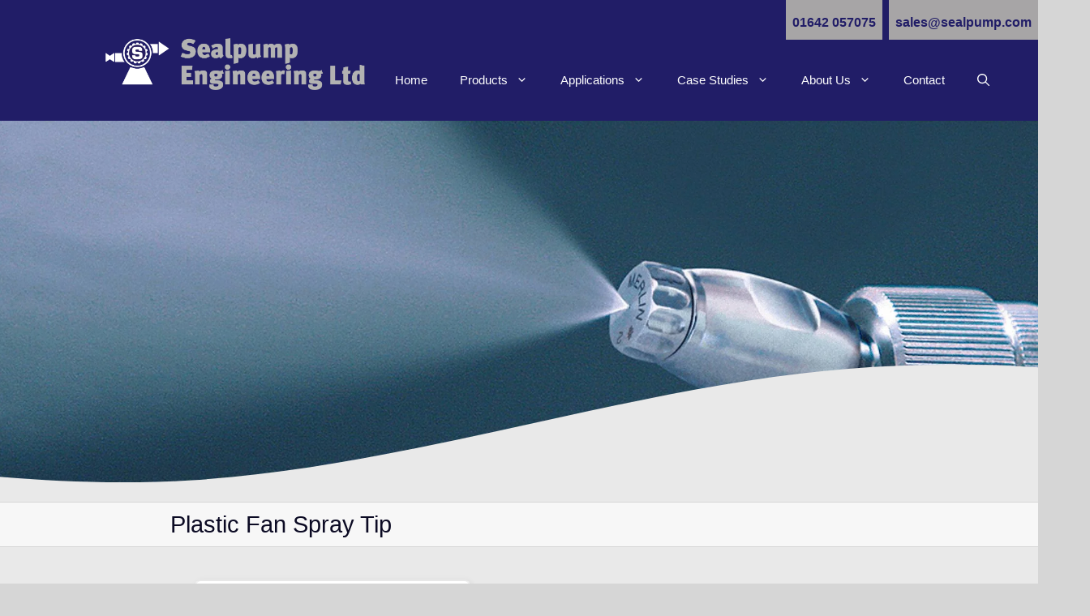

--- FILE ---
content_type: text/html; charset=UTF-8
request_url: https://www.sealpump.com/product/plastic-fan-tip/
body_size: 42931
content:
<!DOCTYPE html><html lang="en-GB"><head><script data-no-optimize="1">var litespeed_docref=sessionStorage.getItem("litespeed_docref");litespeed_docref&&(Object.defineProperty(document,"referrer",{get:function(){return litespeed_docref}}),sessionStorage.removeItem("litespeed_docref"));</script> <meta charset="UTF-8"><title>Plastic Fan Spray Tip &#8211; Sealpump Engineering Ltd</title><meta name='robots' content='max-image-preview:large, max-snippet:-1, max-video-preview:-1' /><meta name="viewport" content="width=device-width, initial-scale=1"><link rel="canonical" href="https://www.sealpump.com/product/plastic-fan-tip/"><meta name="description" content="The plastic fan tip produces a flat fan spray pattern with even distribution across the spray width. The spray tip is a one piece construction, a three part ass"><meta property="og:title" content="Plastic Fan Spray Tip &#8211; Sealpump Engineering Ltd"><meta property="og:type" content="article"><meta property="og:image" content="https://www.sealpump.com/wp-content/uploads/2022/05/Product-Plastic-Fan-Tip-B-1-1.jpg"><meta property="og:image:width" content="1800"><meta property="og:image:height" content="855"><meta property="og:image:alt" content="Product-Plastic-Fan-Tip-B-1-1"><meta property="og:description" content="The plastic fan tip produces a flat fan spray pattern with even distribution across the spray width. The spray tip is a one piece construction, a three part ass"><meta property="og:url" content="https://www.sealpump.com/product/plastic-fan-tip/"><meta property="og:locale" content="en_GB"><meta property="og:site_name" content="Sealpump Engineering Ltd"><meta property="article:published_time" content="2022-05-05T06:52:05+01:00"><meta property="article:modified_time" content="2023-09-28T13:38:42+01:00"><meta property="og:updated_time" content="2023-09-28T13:38:42+01:00"><link rel='dns-prefetch' href='//www.googletagmanager.com' /><link rel="alternate" type="application/rss+xml" title="Sealpump Engineering Ltd &raquo; Feed" href="https://www.sealpump.com/feed/" /><link rel="alternate" type="application/rss+xml" title="Sealpump Engineering Ltd &raquo; Comments Feed" href="https://www.sealpump.com/comments/feed/" /><link rel="alternate" title="oEmbed (JSON)" type="application/json+oembed" href="https://www.sealpump.com/wp-json/oembed/1.0/embed?url=https%3A%2F%2Fwww.sealpump.com%2Fproduct%2Fplastic-fan-tip%2F" /><link rel="alternate" title="oEmbed (XML)" type="text/xml+oembed" href="https://www.sealpump.com/wp-json/oembed/1.0/embed?url=https%3A%2F%2Fwww.sealpump.com%2Fproduct%2Fplastic-fan-tip%2F&#038;format=xml" /><style id='wp-img-auto-sizes-contain-inline-css'>img:is([sizes=auto i],[sizes^="auto," i]){contain-intrinsic-size:3000px 1500px}
/*# sourceURL=wp-img-auto-sizes-contain-inline-css */</style><style id="litespeed-ccss">:root{--wp-block-synced-color:#7a00df;--wp-block-synced-color--rgb:122,0,223;--wp-bound-block-color:var(--wp-block-synced-color);--wp-editor-canvas-background:#ddd;--wp-admin-theme-color:#007cba;--wp-admin-theme-color--rgb:0,124,186;--wp-admin-theme-color-darker-10:#006ba1;--wp-admin-theme-color-darker-10--rgb:0,107,160.5;--wp-admin-theme-color-darker-20:#005a87;--wp-admin-theme-color-darker-20--rgb:0,90,135;--wp-admin-border-width-focus:2px}:root{--wp--preset--font-size--normal:16px;--wp--preset--font-size--huge:42px}.screen-reader-text{border:0;clip-path:inset(50%);height:1px;margin:-1px;overflow:hidden;padding:0;position:absolute;width:1px;word-wrap:normal!important}:root{--wp--preset--aspect-ratio--square:1;--wp--preset--aspect-ratio--4-3:4/3;--wp--preset--aspect-ratio--3-4:3/4;--wp--preset--aspect-ratio--3-2:3/2;--wp--preset--aspect-ratio--2-3:2/3;--wp--preset--aspect-ratio--16-9:16/9;--wp--preset--aspect-ratio--9-16:9/16;--wp--preset--color--black:var(--black);--wp--preset--color--cyan-bluish-gray:#abb8c3;--wp--preset--color--white:var(--white);--wp--preset--color--pale-pink:#f78da7;--wp--preset--color--vivid-red:#cf2e2e;--wp--preset--color--luminous-vivid-orange:#ff6900;--wp--preset--color--luminous-vivid-amber:#fcb900;--wp--preset--color--light-green-cyan:#7bdcb5;--wp--preset--color--vivid-green-cyan:#00d084;--wp--preset--color--pale-cyan-blue:#8ed1fc;--wp--preset--color--vivid-cyan-blue:#0693e3;--wp--preset--color--vivid-purple:#9b51e0;--wp--preset--color--contrast:var(--contrast);--wp--preset--color--contrast-2:var(--contrast-2);--wp--preset--color--contrast-4:var(--contrast-4);--wp--preset--color--contrast-3:var(--contrast-3);--wp--preset--color--base:var(--base);--wp--preset--color--base-2:var(--base-2);--wp--preset--color--base-3:var(--base-3);--wp--preset--color--accent:var(--accent);--wp--preset--color--outer-container:var(--outer-container);--wp--preset--color--link-hover:var(--link-hover);--wp--preset--color--button-hover-1:var(--button-hover1);--wp--preset--gradient--vivid-cyan-blue-to-vivid-purple:linear-gradient(135deg,rgb(6,147,227) 0%,rgb(155,81,224) 100%);--wp--preset--gradient--light-green-cyan-to-vivid-green-cyan:linear-gradient(135deg,rgb(122,220,180) 0%,rgb(0,208,130) 100%);--wp--preset--gradient--luminous-vivid-amber-to-luminous-vivid-orange:linear-gradient(135deg,rgb(252,185,0) 0%,rgb(255,105,0) 100%);--wp--preset--gradient--luminous-vivid-orange-to-vivid-red:linear-gradient(135deg,rgb(255,105,0) 0%,rgb(207,46,46) 100%);--wp--preset--gradient--very-light-gray-to-cyan-bluish-gray:linear-gradient(135deg,rgb(238,238,238) 0%,rgb(169,184,195) 100%);--wp--preset--gradient--cool-to-warm-spectrum:linear-gradient(135deg,rgb(74,234,220) 0%,rgb(151,120,209) 20%,rgb(207,42,186) 40%,rgb(238,44,130) 60%,rgb(251,105,98) 80%,rgb(254,248,76) 100%);--wp--preset--gradient--blush-light-purple:linear-gradient(135deg,rgb(255,206,236) 0%,rgb(152,150,240) 100%);--wp--preset--gradient--blush-bordeaux:linear-gradient(135deg,rgb(254,205,165) 0%,rgb(254,45,45) 50%,rgb(107,0,62) 100%);--wp--preset--gradient--luminous-dusk:linear-gradient(135deg,rgb(255,203,112) 0%,rgb(199,81,192) 50%,rgb(65,88,208) 100%);--wp--preset--gradient--pale-ocean:linear-gradient(135deg,rgb(255,245,203) 0%,rgb(182,227,212) 50%,rgb(51,167,181) 100%);--wp--preset--gradient--electric-grass:linear-gradient(135deg,rgb(202,248,128) 0%,rgb(113,206,126) 100%);--wp--preset--gradient--midnight:linear-gradient(135deg,rgb(2,3,129) 0%,rgb(40,116,252) 100%);--wp--preset--font-size--small:13px;--wp--preset--font-size--medium:20px;--wp--preset--font-size--large:36px;--wp--preset--font-size--x-large:42px;--wp--preset--spacing--20:0.44rem;--wp--preset--spacing--30:0.67rem;--wp--preset--spacing--40:1rem;--wp--preset--spacing--50:1.5rem;--wp--preset--spacing--60:2.25rem;--wp--preset--spacing--70:3.38rem;--wp--preset--spacing--80:5.06rem;--wp--preset--shadow--natural:6px 6px 9px rgba(0, 0, 0, 0.2);--wp--preset--shadow--deep:12px 12px 50px rgba(0, 0, 0, 0.4);--wp--preset--shadow--sharp:6px 6px 0px rgba(0, 0, 0, 0.2);--wp--preset--shadow--outlined:6px 6px 0px -3px rgb(255, 255, 255), 6px 6px rgb(0, 0, 0);--wp--preset--shadow--crisp:6px 6px 0px rgb(0, 0, 0)}[data-sal|=fade]{opacity:0}body,h1,h3,html,li,p,ul{margin:0;padding:0;border:0}html{font-family:sans-serif;-webkit-text-size-adjust:100%;-ms-text-size-adjust:100%;-webkit-font-smoothing:antialiased;-moz-osx-font-smoothing:grayscale}main{display:block}html{box-sizing:border-box}*,::after,::before{box-sizing:inherit}button,input{font-family:inherit;font-size:100%;margin:0}[type=search]{-webkit-appearance:textfield;outline-offset:-2px}[type=search]::-webkit-search-decoration{-webkit-appearance:none}::-moz-focus-inner{border-style:none;padding:0}:-moz-focusring{outline:1px dotted ButtonText}body,button,input{font-family:-apple-system,system-ui,BlinkMacSystemFont,"Segoe UI",Helvetica,Arial,sans-serif,"Apple Color Emoji","Segoe UI Emoji","Segoe UI Symbol";font-weight:400;text-transform:none;font-size:17px;line-height:1.5}p{margin-bottom:1.5em}h1,h3{font-family:inherit;font-size:100%;font-style:inherit;font-weight:inherit}h1{font-size:42px;margin-bottom:20px;line-height:1.2em;font-weight:400;text-transform:none}h3{font-size:29px;margin-bottom:20px;line-height:1.2em;font-weight:400;text-transform:none}ul{margin:0 0 1.5em 3em}ul{list-style:disc}li>ul{margin-bottom:0;margin-left:1.5em}img{height:auto;max-width:100%}button{background:#55555e;color:#fff;border:1px solid #fff0;-webkit-appearance:button;padding:10px 20px}input[type=search]{border:1px solid;border-radius:0;padding:10px 15px;max-width:100%}a{text-decoration:none}.screen-reader-text{border:0;clip:rect(1px,1px,1px,1px);clip-path:inset(50%);height:1px;margin:-1px;overflow:hidden;padding:0;position:absolute!important;width:1px;word-wrap:normal!important}.main-navigation{z-index:100;padding:0;clear:both;display:block}.main-navigation a{display:block;text-decoration:none;font-weight:400;text-transform:none;font-size:15px}.main-navigation ul{list-style:none;margin:0;padding-left:0}.main-navigation .main-nav ul li a{padding-left:20px;padding-right:20px;line-height:60px}.inside-navigation{position:relative}.main-navigation .inside-navigation{display:flex;align-items:center;flex-wrap:wrap;justify-content:space-between}.main-navigation .main-nav>ul{display:flex;flex-wrap:wrap;align-items:center}.main-navigation li{position:relative}.main-navigation .menu-bar-items{display:flex;align-items:center;font-size:15px}.main-navigation .menu-bar-items a{color:inherit}.main-navigation .menu-bar-item{position:relative}.main-navigation .menu-bar-item.search-item{z-index:20}.main-navigation .menu-bar-item>a{padding-left:20px;padding-right:20px;line-height:60px}.main-navigation ul ul{display:block;box-shadow:1px 1px 0 rgb(0 0 0/.1);float:left;position:absolute;left:-99999px;opacity:0;z-index:99999;width:200px;text-align:left;top:auto;height:0;overflow:hidden}.main-navigation ul ul a{display:block}.main-navigation ul ul li{width:100%}.main-navigation .main-nav ul ul li a{line-height:normal;padding:10px 20px;font-size:14px}.main-navigation .main-nav ul li.menu-item-has-children>a{padding-right:0;position:relative}.nav-float-right .main-navigation ul ul ul{top:0}.menu-item-has-children .dropdown-menu-toggle{display:inline-block;height:100%;clear:both;padding-right:20px;padding-left:10px}.menu-item-has-children ul .dropdown-menu-toggle{padding-top:10px;padding-bottom:10px;margin-top:-10px}nav ul ul .menu-item-has-children .dropdown-menu-toggle{float:right}.site-header{position:relative}.inside-header{padding:20px 40px}.site-logo{display:inline-block;max-width:100%}.site-header .header-image{vertical-align:middle}.inside-header{display:flex;align-items:center}.nav-float-right #site-navigation{margin-left:auto}.site-content{word-wrap:break-word}.site-content{display:flex}.grid-container{margin-left:auto;margin-right:auto;max-width:1200px}.site-main>*{margin-bottom:20px}.one-container .site-content{padding:40px}.one-container .site-main>:last-child{margin-bottom:0}.gp-icon{display:inline-flex;align-self:center}.gp-icon svg{height:1em;width:1em;top:.125em;position:relative;fill:currentColor}.icon-menu-bars svg:nth-child(2),.icon-search svg:nth-child(2){display:none}.container.grid-container{width:auto}.menu-toggle{display:none}.menu-toggle{padding:0 20px;line-height:60px;margin:0;font-weight:400;text-transform:none;font-size:15px}button.menu-toggle{background-color:#fff0;flex-grow:1;border:0;text-align:center}.has-menu-bar-items button.menu-toggle{flex-grow:0}.mobile-menu-control-wrapper{display:none;margin-left:auto;align-items:center}@media (max-width:768px){.inside-header{flex-direction:column;text-align:center}.site-content{flex-direction:column}.container .site-content .content-area{width:auto}#main{margin-left:0;margin-right:0}}body{background-color:var(--outer-container);color:var(--contrast-2)}a{color:var(--accent)}a{text-decoration:underline}.main-navigation a{text-decoration:none}.grid-container{max-width:1920px}.site-header .header-image{width:320px}.navigation-search{position:absolute;left:-99999px;visibility:hidden;z-index:20;width:100%;top:0;opacity:0}.navigation-search input[type="search"]{outline:0;border:0;vertical-align:bottom;line-height:1;opacity:.9;width:100%;z-index:20;border-radius:0;-webkit-appearance:none;height:60px}.navigation-search input::-ms-clear{display:none;width:0;height:0}.navigation-search input::-ms-reveal{display:none;width:0;height:0}.navigation-search input::-webkit-search-decoration,.navigation-search input::-webkit-search-cancel-button,.navigation-search input::-webkit-search-results-button,.navigation-search input::-webkit-search-results-decoration{display:none}:root{--contrast:#0b0a23;--contrast-2:#4d4c5b;--contrast-4:rgba(147,147,157,1);--contrast-3:#b2b2be;--base:#e9e9e9;--base-2:#f7f7f7;--base-3:#ffffff;--accent:#211d67;--outer-container:#D6D6D6;--link-hover:#27ae60;--white:#ffffff;--black:#000000;--button-hover1:#076C9E}.main-navigation .menu-toggle{font-family:Raleway,sans-serif;font-weight:500;font-size:17px}@media (max-width:1024px){.main-navigation .menu-toggle{font-size:24px}}@media (max-width:768px){.main-navigation .menu-toggle{font-size:24px;line-height:1.3}}.main-navigation .main-nav ul ul li a{font-family:inherit;font-weight:400;font-size:15px}body,button,input{font-family:Raleway,sans-serif;font-size:18px}@media (max-width:1024px){body,button,input{font-size:17px}}@media (max-width:768px){body,button,input{font-size:15px}}.site-header{background-color:var(--accent);color:var(--base-3)}.site-header a{color:var(--white)}.mobile-menu-control-wrapper .menu-toggle{background-color:rgb(0 0 0/.02)}.main-navigation,.main-navigation ul ul{background-color:var(--accent)}.main-navigation .main-nav ul li a,.main-navigation .menu-toggle,.main-navigation .menu-bar-items{color:var(--white)}.navigation-search input[type="search"]{color:var(--black);background-color:var(--base);opacity:1}.main-navigation ul ul{background-color:#dcdcdc}.main-navigation .main-nav ul ul li a{color:var(--contrast)}.one-container .container{color:var(--contrast-2);background-color:var(--base-3)}h1{color:var(--contrast)}h3{color:var(--contrast)}input[type="search"]{color:var(--contrast);background-color:var(--base-2);border-color:var(--base)}button{color:var(--contrast);background-color:var(--white)}:root{--gp-search-modal-bg-color:var(--base-3);--gp-search-modal-text-color:var(--contrast);--gp-search-modal-overlay-bg-color:rgba(0,0,0,0.2)}.inside-header{padding:20px 40px 20px 130px}.one-container .site-content{padding:0}.site-main>*{margin-bottom:0}.main-navigation .main-nav ul ul li a{padding:8px 20px 8px 20px}.main-navigation ul ul{width:248px}.menu-item-has-children ul .dropdown-menu-toggle{padding-top:8px;padding-bottom:8px;margin-top:-8px}@media (max-width:768px){.one-container .site-content{padding:0}.inside-header{padding-right:16px;padding-left:16px}}.site-content .content-area{width:100%}@media (max-width:1024px){.main-navigation .menu-toggle{display:block}.main-navigation ul,.main-navigation:not(.slideout-navigation):not(.toggled) .main-nav>ul,.has-inline-mobile-toggle #site-navigation .inside-navigation>*:not(.navigation-search):not(.main-nav){display:none}.has-inline-mobile-toggle .mobile-menu-control-wrapper{display:flex;flex-wrap:wrap}.has-inline-mobile-toggle .inside-header{flex-direction:row;text-align:left;flex-wrap:wrap}.has-inline-mobile-toggle #site-navigation{flex-basis:100%}}@media (max-width:1024px){.main-navigation .main-nav ul li a,.main-navigation .menu-toggle,.main-navigation .menu-bar-item>a{line-height:48px}.mobile-header-navigation .site-logo.mobile-header-logo img,.navigation-search input[type="search"]{height:48px}}#main{min-height:50vh}body{background-color:var(--outer-container)}.gb-container-ce004e89{max-width:1920px;text-align:center;padding:0 0 0 20px;margin-right:auto;margin-left:auto;background-color:var(--accent);color:var(--white)}.gb-container-ed082dd1{margin:0}.gb-container-ed082dd1>.gb-inside-container{padding:0}.gb-grid-wrapper>.gb-grid-column-ed082dd1{width:60%}.gb-grid-wrapper>.gb-grid-column-ed082dd1>.gb-container{justify-content:flex-start;display:flex;flex-direction:column;height:100%}.gb-container-d222ca79{text-align:center;margin:0;background-color:var(--accent)}.gb-container-d222ca79>.gb-inside-container{padding:0}.gb-grid-wrapper>.gb-grid-column-d222ca79{width:40%}.gb-grid-wrapper>.gb-grid-column-d222ca79>.gb-container{justify-content:flex-start;display:flex;flex-direction:column;height:100%}.gb-container-4f922b59{height:470px;position:relative;overflow-x:hidden;overflow-y:hidden;text-align:left;margin:0}.gb-container-4f922b59:before{content:"";background-image:url(https://www.sealpump.com/wp-content/uploads/2023/09/MobileAtomiser2-crop4.jpg);background-repeat:no-repeat;background-position:center center;background-size:cover;z-index:0;position:absolute;top:0;right:0;bottom:0;left:0}.gb-container-4f922b59>.gb-shapes .gb-shape-1{color:var(--base);z-index:2;position:absolute;overflow:hidden;line-height:0;left:0;right:0;bottom:-1px;transform:scaleX(-1)}.gb-container-4f922b59>.gb-shapes .gb-shape-1 svg{height:170px;width:189%;fill:currentColor;position:relative;left:50%;transform:translateX(-50%);min-width:100%}.gb-container-4f922b59.gb-has-dynamic-bg:before{background-image:var(--background-url)}.gb-container-f79c5400{max-width:1360px;z-index:1;position:relative;padding:80px 20px 132px;margin-right:auto;margin-left:auto}.gb-container-429be241{min-height:180px;margin-left:100px;border-radius:9px;background-color:rgb(11 10 36/.25)}.gb-container-429be241>.gb-inside-container{padding:8px 16px 2px 5%}.gb-grid-wrapper>.gb-grid-column-429be241{width:65%}.gb-grid-wrapper>.gb-grid-column-429be241>.gb-container{display:flex;flex-direction:column;height:100%}.gb-container-66d69269{max-width:1920px;overflow-x:hidden;overflow-y:hidden;border-top:1px solid var(--outer-container);border-bottom:1px solid var(--outer-container);background-color:var(--base-2);box-shadow:0 12px 0 0 var(--contrast-2)}.gb-container-7e1167f7{width:95%;max-width:860px;margin-right:auto;margin-left:auto}.gb-container-0204cd1b{max-width:1920px;position:relative;overflow-x:hidden;overflow-y:hidden;padding:40px 240px;margin-right:auto;margin-left:auto;border-bottom:1px solid var(--outer-container);background-color:var(--base)}.gb-container-3f590f29{max-width:800px;margin-right:auto;margin-left:auto}.gb-container-d6aedff8{min-height:300px;border-radius:8px;border:2px solid rgb(232 232 232/.65);background-image:url(https://www.sealpump.com/wp-content/uploads/2022/05/product-035h3-1.jpg);background-repeat:no-repeat;background-position:center center;background-size:cover;box-shadow:2px 2px 6px 2px rgb(0 0 0/.05)}.gb-container-d6aedff8>.gb-inside-container{padding:32px;z-index:1;position:relative}.gb-grid-wrapper>.gb-grid-column-d6aedff8{width:50%}.gb-grid-wrapper>.gb-grid-column-d6aedff8>.gb-container{justify-content:center;display:flex;flex-direction:column;height:100%}.gb-container-9d67981a{min-height:300px}.gb-container-9d67981a>.gb-inside-container{padding-right:20%;padding-left:20%}.gb-grid-wrapper>.gb-grid-column-9d67981a{width:50%}.gb-grid-wrapper>.gb-grid-column-9d67981a>.gb-container{justify-content:center;display:flex;flex-direction:column;height:100%}.gb-headline-hero-headline{font-size:55px;font-weight:500;color:var(--white)}h1.gb-headline-75651ca0{font-size:48px;margin-bottom:12px;color:#fff}p.gb-headline-c9677e91{text-transform:capitalize;margin-bottom:16px;color:#fff}h3.gb-headline-0839e14f{padding-top:10px;padding-bottom:10px;margin:0}.gb-button-wrapper{display:flex;flex-wrap:wrap;align-items:flex-start;justify-content:flex-start;clear:both}.gb-button-wrapper-53dfd8f7{margin:0-8px 0 2px}.gb-button-wrapper .gb-button-a2bee723{display:inline-flex;align-items:center;justify-content:center;font-family:Raleway,sans-serif;font-size:24px;font-weight:500;text-align:center;padding:8px 36px;margin:4px 4px 12px;border-radius:25px;border:0 solid;background-color:var(--button-hover1);color:var(--white);text-decoration:none}.gb-button-wrapper .gb-button-c2d33b7e{display:inline-flex;align-items:center;justify-content:center;font-family:Raleway,sans-serif;font-size:24px;font-weight:500;text-align:center;padding:8px 36px;margin:4px 4px 12px;border-radius:25px;border:0 solid;background-color:var(--link-hover);color:var(--white);text-decoration:none;box-shadow:5px 5px 10px 0 rgb(0 0 0/.1)}.gb-button-wrapper .gb-button-Top-Bar-Button{display:inline-flex;align-items:center;justify-content:center;font-family:Raleway,sans-serif;font-size:16px;font-weight:600;text-align:center;padding:16px 8px 9px;margin:0 8px;border-radius:0;border:0 solid;background-color:#a7a5a6;color:var(--accent);text-decoration:none}.gb-button-wrapper a.gb-button-5a988ef9{font-family:Raleway,sans-serif;padding-top:16px;padding-bottom:9px;margin:0 8px 0 0;text-decoration:none}.gb-button-wrapper a.gb-button-5230d964{font-family:Raleway,sans-serif;padding-top:16px;padding-bottom:9px;margin:0 8px 0 0;text-decoration:none}.gb-button-wrapper a.gb-button-e1bc5dca{text-decoration:none}.gb-button-wrapper a.gb-button-f867b371{text-decoration:none}.gb-button-wrapper a.gb-button-f867b371 .gb-icon{line-height:0;padding-right:.5em}.gb-button-wrapper a.gb-button-f867b371 .gb-icon svg{width:1em;height:1em;fill:currentColor}.gb-grid-wrapper-091baf41{display:flex;flex-wrap:wrap;align-items:flex-start;justify-content:flex-end}.gb-grid-wrapper-091baf41>.gb-grid-column{box-sizing:border-box}.gb-grid-wrapper-8ffbe09d{display:flex;flex-wrap:wrap;margin-left:-100px}.gb-grid-wrapper-8ffbe09d>.gb-grid-column{box-sizing:border-box;padding-left:100px}.gb-grid-wrapper-f12a5346{display:flex;flex-wrap:wrap}.gb-grid-wrapper-f12a5346>.gb-grid-column{box-sizing:border-box}@media (min-width:1025px){.gb-grid-wrapper>div.gb-grid-column-d222ca79{padding-bottom:0}.gb-container-d6aedff8:before{content:"";z-index:0;position:absolute;top:0;right:0;bottom:0;left:0;background-image:url(https://www.sealpump.com/wp-content/uploads/2022/05/product-035h3-1.jpg);background-size:cover;background-position:center center;background-repeat:no-repeat;background-attachment:scroll}.gb-container-d6aedff8{position:relative;overflow:hidden}.gb-button-wrapper-2954763a{flex-direction:column}.gb-button-wrapper-2954763a>.gb-button{flex:1;width:100%;box-sizing:border-box}}@media (max-width:1024px){.gb-grid-wrapper>.gb-grid-column-d222ca79{width:50%}.gb-container-4f922b59{height:260px;margin-bottom:0}.gb-container-4f922b59>.gb-shapes .gb-shape-1 svg{height:70px}.gb-container-f79c5400{padding-top:30px;padding-bottom:60px}.gb-container-429be241{min-height:110px;margin-left:8px}.gb-grid-wrapper>.gb-grid-column-429be241{width:75%}.gb-container-0204cd1b{padding-right:100px;padding-left:100px}.gb-container-d6aedff8{min-height:340px;text-align:center;margin-top:-12px}.gb-container-d6aedff8>.gb-inside-container{padding-top:0}.gb-grid-wrapper>.gb-grid-column-d6aedff8{width:100%;flex-grow:1;flex-shrink:0;flex-basis:300px}.gb-container-9d67981a{min-height:200px}.gb-container-9d67981a>.gb-inside-container{padding-right:20%;padding-left:20%}.gb-grid-wrapper>.gb-grid-column-9d67981a{width:100%}h1.gb-headline-75651ca0{font-size:32px}p.gb-headline-c9677e91{font-size:16px;margin-bottom:14px}h3.gb-headline-0839e14f{font-size:22px;text-align:center}.gb-button-wrapper .gb-button-a2bee723{font-size:18px}.gb-button-wrapper .gb-button-c2d33b7e{font-size:18px}.gb-button-wrapper .gb-button-Top-Bar-Button{font-size:18px}.gb-grid-wrapper-8ffbe09d{justify-content:center;margin-left:0}.gb-grid-wrapper-8ffbe09d>.gb-grid-column{padding-left:0;padding-bottom:64px}}@media (max-width:1024px) and (min-width:768px){.gb-container-d6aedff8{background-image:url(https://www.sealpump.com/wp-content/uploads/2022/05/product-035h3-1.jpg);background-size:cover;background-position:center center;background-repeat:no-repeat;background-attachment:scroll}.gb-button-wrapper-53dfd8f7>.gb-button{flex:1}.gb-button-wrapper-2954763a{flex-direction:column}.gb-button-wrapper-2954763a>.gb-button{flex:1;width:100%;box-sizing:border-box}}@media (max-width:767px){.gb-container-ce004e89{padding-left:0;margin:0}.gb-grid-wrapper>.gb-grid-column-ed082dd1{width:auto}.gb-grid-wrapper>.gb-grid-column-d222ca79{width:100%}.gb-container-4f922b59{height:190px;margin-bottom:8px}.gb-container-4f922b59>.gb-shapes .gb-shape-1 svg{height:40px}.gb-container-f79c5400{padding-top:16px;padding-bottom:0}.gb-container-429be241{min-height:90px;margin-left:4px}.gb-grid-wrapper>.gb-grid-column-429be241{width:100%}.gb-container-7e1167f7{max-width:520px}.gb-container-0204cd1b{padding-right:12px;padding-left:12px}.gb-container-d6aedff8{min-height:240px;background-image:url(https://www.sealpump.com/wp-content/uploads/2022/05/product-035h3-1.jpg);background-size:cover;background-position:center center;background-repeat:no-repeat;background-attachment:scroll}.gb-grid-wrapper>.gb-grid-column-d6aedff8{width:100%;flex-grow:0;flex-shrink:1}.gb-container-9d67981a{min-height:160px}.gb-container-9d67981a>.gb-inside-container{padding-top:3%;padding-right:20%}.gb-grid-wrapper>.gb-grid-column-9d67981a{width:100%}h1.gb-headline-75651ca0{font-size:20px;margin-right:32px}p.gb-headline-c9677e91{font-size:14px;padding-right:48px;margin-bottom:12px}h3.gb-headline-0839e14f{font-size:20px}.gb-button-wrapper-53dfd8f7>.gb-button{flex:1}.gb-button-wrapper-2954763a{flex-direction:column}.gb-button-wrapper-2954763a>.gb-button{flex:1;width:100%;box-sizing:border-box}.gb-button-wrapper .gb-button-a2bee723{font-size:17px}.gb-button-wrapper .gb-button-c2d33b7e{font-size:17px}.gb-button-wrapper .gb-button-Top-Bar-Button{font-size:14px;padding-top:8px;padding-bottom:5px}.gb-button-wrapper a.gb-button-5a988ef9{font-size:14px;padding-top:8px;padding-bottom:5px}.gb-button-wrapper a.gb-button-5230d964{font-size:14px;padding-top:8px;padding-bottom:5px}.gb-grid-wrapper-f12a5346{align-items:flex-start;justify-content:center}}:root{--gb-container-width:1920px}.gb-shape{line-height:0}:root{--global-kb-font-size-sm:clamp(0.8rem, 0.73rem + 0.217vw, 0.9rem);--global-kb-font-size-md:clamp(1.1rem, 0.995rem + 0.326vw, 1.25rem);--global-kb-font-size-lg:clamp(1.75rem, 1.576rem + 0.543vw, 2rem);--global-kb-font-size-xl:clamp(2.25rem, 1.728rem + 1.63vw, 3rem);--global-kb-font-size-xxl:clamp(2.5rem, 1.456rem + 3.26vw, 4rem);--global-kb-font-size-xxxl:clamp(2.75rem, 0.489rem + 7.065vw, 6rem)}:root{--global-palette1:#3182CE;--global-palette2:#2B6CB0;--global-palette3:#1A202C;--global-palette4:#2D3748;--global-palette5:#4A5568;--global-palette6:#718096;--global-palette7:#EDF2F7;--global-palette8:#F7FAFC;--global-palette9:#ffffff}.navigation-branding,.site-logo.mobile-header-logo{display:flex;align-items:center;order:0;margin-right:10px}.navigation-branding img,.site-logo.mobile-header-logo img{position:relative;padding:10px 0;display:block}.main-navigation.mobile-header-navigation{display:none;float:none;margin-bottom:0}.main-navigation .menu-toggle{flex-grow:1;width:auto}.main-navigation.has-branding .menu-toggle{flex-grow:0;padding-right:20px;order:2}.main-navigation.has-sticky-branding:not(.has-branding):not(.navigation-stick) .navigation-branding{display:none}.mobile-header-navigation.has-menu-bar-items .mobile-header-logo{margin-right:auto}@media (max-width:1024px){.site-header,#site-navigation{display:none!important;opacity:0}#mobile-header{display:block!important;width:100%!important}#mobile-header .main-nav>ul{display:none}#mobile-header .menu-toggle{display:block}#mobile-header .main-nav{-ms-flex:0 0 100%;flex:0 0 100%;-webkit-box-ordinal-group:5;-ms-flex-order:4;order:4}}.main-navigation.has-branding .inside-navigation.grid-container{padding:0}.main-navigation .sticky-navigation-logo{display:none}.navigation-branding img,.site-logo.mobile-header-logo img{height:60px;width:auto}@media (max-width:1024px){.navigation-branding{margin-right:auto;margin-left:10px}.mobile-header-navigation .site-logo{margin-left:10px}.main-navigation.has-branding .inside-navigation.grid-container{padding:0}.navigation-branding img,.site-logo.mobile-header-logo{height:48px}}@media (min-width:1025px){.justify-block-right{align-items:flex-end!important;justify-content:flex-end!important}}@media (min-width:1025px){.site-logo{margin-top:-40px}}@media (min-width:1025px){.hcenter-auto-desktop{margin-left:0;margin-right:auto}.prodimgsquare{width:340px;height:340px;max-height:340px}}@media (max-width:1024px){.hcenter-auto-desktop{margin-left:auto;margin-right:auto}}@media (max-width:1024px) and (min-width:768px){.prodimgsquare{aspect-ratio:1/1;max-height:300px}}@media (max-width:767px){.prodimgsquare{aspect-ratio:1/1;max-height:240px}}</style><link rel="preload" data-asynced="1" data-optimized="2" as="style" onload="this.onload=null;this.rel='stylesheet'" href="https://www.sealpump.com/wp-content/litespeed/ucss/df64a932cccdffcf5611c630db65a820.css?ver=49e9e" /><script data-optimized="1" type="litespeed/javascript" data-src="https://www.sealpump.com/wp-content/plugins/litespeed-cache/assets/js/css_async.min.js"></script> <style id='wp-block-image-inline-css'>.wp-block-image>a,.wp-block-image>figure>a{display:inline-block}.wp-block-image img{box-sizing:border-box;height:auto;max-width:100%;vertical-align:bottom}@media not (prefers-reduced-motion){.wp-block-image img.hide{visibility:hidden}.wp-block-image img.show{animation:show-content-image .4s}}.wp-block-image[style*=border-radius] img,.wp-block-image[style*=border-radius]>a{border-radius:inherit}.wp-block-image.has-custom-border img{box-sizing:border-box}.wp-block-image.aligncenter{text-align:center}.wp-block-image.alignfull>a,.wp-block-image.alignwide>a{width:100%}.wp-block-image.alignfull img,.wp-block-image.alignwide img{height:auto;width:100%}.wp-block-image .aligncenter,.wp-block-image .alignleft,.wp-block-image .alignright,.wp-block-image.aligncenter,.wp-block-image.alignleft,.wp-block-image.alignright{display:table}.wp-block-image .aligncenter>figcaption,.wp-block-image .alignleft>figcaption,.wp-block-image .alignright>figcaption,.wp-block-image.aligncenter>figcaption,.wp-block-image.alignleft>figcaption,.wp-block-image.alignright>figcaption{caption-side:bottom;display:table-caption}.wp-block-image .alignleft{float:left;margin:.5em 1em .5em 0}.wp-block-image .alignright{float:right;margin:.5em 0 .5em 1em}.wp-block-image .aligncenter{margin-left:auto;margin-right:auto}.wp-block-image :where(figcaption){margin-bottom:1em;margin-top:.5em}.wp-block-image.is-style-circle-mask img{border-radius:9999px}@supports ((-webkit-mask-image:none) or (mask-image:none)) or (-webkit-mask-image:none){.wp-block-image.is-style-circle-mask img{border-radius:0;-webkit-mask-image:url('data:image/svg+xml;utf8,<svg viewBox="0 0 100 100" xmlns="http://www.w3.org/2000/svg"><circle cx="50" cy="50" r="50"/></svg>');mask-image:url('data:image/svg+xml;utf8,<svg viewBox="0 0 100 100" xmlns="http://www.w3.org/2000/svg"><circle cx="50" cy="50" r="50"/></svg>');mask-mode:alpha;-webkit-mask-position:center;mask-position:center;-webkit-mask-repeat:no-repeat;mask-repeat:no-repeat;-webkit-mask-size:contain;mask-size:contain}}:root :where(.wp-block-image.is-style-rounded img,.wp-block-image .is-style-rounded img){border-radius:9999px}.wp-block-image figure{margin:0}.wp-lightbox-container{display:flex;flex-direction:column;position:relative}.wp-lightbox-container img{cursor:zoom-in}.wp-lightbox-container img:hover+button{opacity:1}.wp-lightbox-container button{align-items:center;backdrop-filter:blur(16px) saturate(180%);background-color:#5a5a5a40;border:none;border-radius:4px;cursor:zoom-in;display:flex;height:20px;justify-content:center;opacity:0;padding:0;position:absolute;right:16px;text-align:center;top:16px;width:20px;z-index:100}@media not (prefers-reduced-motion){.wp-lightbox-container button{transition:opacity .2s ease}}.wp-lightbox-container button:focus-visible{outline:3px auto #5a5a5a40;outline:3px auto -webkit-focus-ring-color;outline-offset:3px}.wp-lightbox-container button:hover{cursor:pointer;opacity:1}.wp-lightbox-container button:focus{opacity:1}.wp-lightbox-container button:focus,.wp-lightbox-container button:hover,.wp-lightbox-container button:not(:hover):not(:active):not(.has-background){background-color:#5a5a5a40;border:none}.wp-lightbox-overlay{box-sizing:border-box;cursor:zoom-out;height:100vh;left:0;overflow:hidden;position:fixed;top:0;visibility:hidden;width:100%;z-index:100000}.wp-lightbox-overlay .close-button{align-items:center;cursor:pointer;display:flex;justify-content:center;min-height:40px;min-width:40px;padding:0;position:absolute;right:calc(env(safe-area-inset-right) + 16px);top:calc(env(safe-area-inset-top) + 16px);z-index:5000000}.wp-lightbox-overlay .close-button:focus,.wp-lightbox-overlay .close-button:hover,.wp-lightbox-overlay .close-button:not(:hover):not(:active):not(.has-background){background:none;border:none}.wp-lightbox-overlay .lightbox-image-container{height:var(--wp--lightbox-container-height);left:50%;overflow:hidden;position:absolute;top:50%;transform:translate(-50%,-50%);transform-origin:top left;width:var(--wp--lightbox-container-width);z-index:9999999999}.wp-lightbox-overlay .wp-block-image{align-items:center;box-sizing:border-box;display:flex;height:100%;justify-content:center;margin:0;position:relative;transform-origin:0 0;width:100%;z-index:3000000}.wp-lightbox-overlay .wp-block-image img{height:var(--wp--lightbox-image-height);min-height:var(--wp--lightbox-image-height);min-width:var(--wp--lightbox-image-width);width:var(--wp--lightbox-image-width)}.wp-lightbox-overlay .wp-block-image figcaption{display:none}.wp-lightbox-overlay button{background:none;border:none}.wp-lightbox-overlay .scrim{background-color:#fff;height:100%;opacity:.9;position:absolute;width:100%;z-index:2000000}.wp-lightbox-overlay.active{visibility:visible}@media not (prefers-reduced-motion){.wp-lightbox-overlay.active{animation:turn-on-visibility .25s both}.wp-lightbox-overlay.active img{animation:turn-on-visibility .35s both}.wp-lightbox-overlay.show-closing-animation:not(.active){animation:turn-off-visibility .35s both}.wp-lightbox-overlay.show-closing-animation:not(.active) img{animation:turn-off-visibility .25s both}.wp-lightbox-overlay.zoom.active{animation:none;opacity:1;visibility:visible}.wp-lightbox-overlay.zoom.active .lightbox-image-container{animation:lightbox-zoom-in .4s}.wp-lightbox-overlay.zoom.active .lightbox-image-container img{animation:none}.wp-lightbox-overlay.zoom.active .scrim{animation:turn-on-visibility .4s forwards}.wp-lightbox-overlay.zoom.show-closing-animation:not(.active){animation:none}.wp-lightbox-overlay.zoom.show-closing-animation:not(.active) .lightbox-image-container{animation:lightbox-zoom-out .4s}.wp-lightbox-overlay.zoom.show-closing-animation:not(.active) .lightbox-image-container img{animation:none}.wp-lightbox-overlay.zoom.show-closing-animation:not(.active) .scrim{animation:turn-off-visibility .4s forwards}}@keyframes show-content-image{0%{visibility:hidden}99%{visibility:hidden}to{visibility:visible}}@keyframes turn-on-visibility{0%{opacity:0}to{opacity:1}}@keyframes turn-off-visibility{0%{opacity:1;visibility:visible}99%{opacity:0;visibility:visible}to{opacity:0;visibility:hidden}}@keyframes lightbox-zoom-in{0%{transform:translate(calc((-100vw + var(--wp--lightbox-scrollbar-width))/2 + var(--wp--lightbox-initial-left-position)),calc(-50vh + var(--wp--lightbox-initial-top-position))) scale(var(--wp--lightbox-scale))}to{transform:translate(-50%,-50%) scale(1)}}@keyframes lightbox-zoom-out{0%{transform:translate(-50%,-50%) scale(1);visibility:visible}99%{visibility:visible}to{transform:translate(calc((-100vw + var(--wp--lightbox-scrollbar-width))/2 + var(--wp--lightbox-initial-left-position)),calc(-50vh + var(--wp--lightbox-initial-top-position))) scale(var(--wp--lightbox-scale));visibility:hidden}}
/*# sourceURL=https://www.sealpump.com/wp-includes/blocks/image/style.min.css */</style><style id='wp-block-navigation-inline-css'>.wp-block-navigation{position:relative}.wp-block-navigation ul{margin-bottom:0;margin-left:0;margin-top:0;padding-left:0}.wp-block-navigation ul,.wp-block-navigation ul li{list-style:none;padding:0}.wp-block-navigation .wp-block-navigation-item{align-items:center;background-color:inherit;display:flex;position:relative}.wp-block-navigation .wp-block-navigation-item .wp-block-navigation__submenu-container:empty{display:none}.wp-block-navigation .wp-block-navigation-item__content{display:block;z-index:1}.wp-block-navigation .wp-block-navigation-item__content.wp-block-navigation-item__content{color:inherit}.wp-block-navigation.has-text-decoration-underline .wp-block-navigation-item__content,.wp-block-navigation.has-text-decoration-underline .wp-block-navigation-item__content:active,.wp-block-navigation.has-text-decoration-underline .wp-block-navigation-item__content:focus{text-decoration:underline}.wp-block-navigation.has-text-decoration-line-through .wp-block-navigation-item__content,.wp-block-navigation.has-text-decoration-line-through .wp-block-navigation-item__content:active,.wp-block-navigation.has-text-decoration-line-through .wp-block-navigation-item__content:focus{text-decoration:line-through}.wp-block-navigation :where(a),.wp-block-navigation :where(a:active),.wp-block-navigation :where(a:focus){text-decoration:none}.wp-block-navigation .wp-block-navigation__submenu-icon{align-self:center;background-color:inherit;border:none;color:currentColor;display:inline-block;font-size:inherit;height:.6em;line-height:0;margin-left:.25em;padding:0;width:.6em}.wp-block-navigation .wp-block-navigation__submenu-icon svg{display:inline-block;stroke:currentColor;height:inherit;margin-top:.075em;width:inherit}.wp-block-navigation{--navigation-layout-justification-setting:flex-start;--navigation-layout-direction:row;--navigation-layout-wrap:wrap;--navigation-layout-justify:flex-start;--navigation-layout-align:center}.wp-block-navigation.is-vertical{--navigation-layout-direction:column;--navigation-layout-justify:initial;--navigation-layout-align:flex-start}.wp-block-navigation.no-wrap{--navigation-layout-wrap:nowrap}.wp-block-navigation.items-justified-center{--navigation-layout-justification-setting:center;--navigation-layout-justify:center}.wp-block-navigation.items-justified-center.is-vertical{--navigation-layout-align:center}.wp-block-navigation.items-justified-right{--navigation-layout-justification-setting:flex-end;--navigation-layout-justify:flex-end}.wp-block-navigation.items-justified-right.is-vertical{--navigation-layout-align:flex-end}.wp-block-navigation.items-justified-space-between{--navigation-layout-justification-setting:space-between;--navigation-layout-justify:space-between}.wp-block-navigation .has-child .wp-block-navigation__submenu-container{align-items:normal;background-color:inherit;color:inherit;display:flex;flex-direction:column;opacity:0;position:absolute;z-index:2}@media not (prefers-reduced-motion){.wp-block-navigation .has-child .wp-block-navigation__submenu-container{transition:opacity .1s linear}}.wp-block-navigation .has-child .wp-block-navigation__submenu-container{height:0;overflow:hidden;visibility:hidden;width:0}.wp-block-navigation .has-child .wp-block-navigation__submenu-container>.wp-block-navigation-item>.wp-block-navigation-item__content{display:flex;flex-grow:1;padding:.5em 1em}.wp-block-navigation .has-child .wp-block-navigation__submenu-container>.wp-block-navigation-item>.wp-block-navigation-item__content .wp-block-navigation__submenu-icon{margin-left:auto;margin-right:0}.wp-block-navigation .has-child .wp-block-navigation__submenu-container .wp-block-navigation-item__content{margin:0}.wp-block-navigation .has-child .wp-block-navigation__submenu-container{left:-1px;top:100%}@media (min-width:782px){.wp-block-navigation .has-child .wp-block-navigation__submenu-container .wp-block-navigation__submenu-container{left:100%;top:-1px}.wp-block-navigation .has-child .wp-block-navigation__submenu-container .wp-block-navigation__submenu-container:before{background:#0000;content:"";display:block;height:100%;position:absolute;right:100%;width:.5em}.wp-block-navigation .has-child .wp-block-navigation__submenu-container .wp-block-navigation__submenu-icon{margin-right:.25em}.wp-block-navigation .has-child .wp-block-navigation__submenu-container .wp-block-navigation__submenu-icon svg{transform:rotate(-90deg)}}.wp-block-navigation .has-child .wp-block-navigation-submenu__toggle[aria-expanded=true]~.wp-block-navigation__submenu-container,.wp-block-navigation .has-child:not(.open-on-click):hover>.wp-block-navigation__submenu-container,.wp-block-navigation .has-child:not(.open-on-click):not(.open-on-hover-click):focus-within>.wp-block-navigation__submenu-container{height:auto;min-width:200px;opacity:1;overflow:visible;visibility:visible;width:auto}.wp-block-navigation.has-background .has-child .wp-block-navigation__submenu-container{left:0;top:100%}@media (min-width:782px){.wp-block-navigation.has-background .has-child .wp-block-navigation__submenu-container .wp-block-navigation__submenu-container{left:100%;top:0}}.wp-block-navigation-submenu{display:flex;position:relative}.wp-block-navigation-submenu .wp-block-navigation__submenu-icon svg{stroke:currentColor}button.wp-block-navigation-item__content{background-color:initial;border:none;color:currentColor;font-family:inherit;font-size:inherit;font-style:inherit;font-weight:inherit;letter-spacing:inherit;line-height:inherit;text-align:left;text-transform:inherit}.wp-block-navigation-submenu__toggle{cursor:pointer}.wp-block-navigation-submenu__toggle[aria-expanded=true]+.wp-block-navigation__submenu-icon>svg,.wp-block-navigation-submenu__toggle[aria-expanded=true]>svg{transform:rotate(180deg)}.wp-block-navigation-item.open-on-click .wp-block-navigation-submenu__toggle{padding-left:0;padding-right:.85em}.wp-block-navigation-item.open-on-click .wp-block-navigation-submenu__toggle+.wp-block-navigation__submenu-icon{margin-left:-.6em;pointer-events:none}.wp-block-navigation-item.open-on-click button.wp-block-navigation-item__content:not(.wp-block-navigation-submenu__toggle){padding:0}.wp-block-navigation .wp-block-page-list,.wp-block-navigation__container,.wp-block-navigation__responsive-close,.wp-block-navigation__responsive-container,.wp-block-navigation__responsive-container-content,.wp-block-navigation__responsive-dialog{gap:inherit}:where(.wp-block-navigation.has-background .wp-block-navigation-item a:not(.wp-element-button)),:where(.wp-block-navigation.has-background .wp-block-navigation-submenu a:not(.wp-element-button)){padding:.5em 1em}:where(.wp-block-navigation .wp-block-navigation__submenu-container .wp-block-navigation-item a:not(.wp-element-button)),:where(.wp-block-navigation .wp-block-navigation__submenu-container .wp-block-navigation-submenu a:not(.wp-element-button)),:where(.wp-block-navigation .wp-block-navigation__submenu-container .wp-block-navigation-submenu button.wp-block-navigation-item__content),:where(.wp-block-navigation .wp-block-navigation__submenu-container .wp-block-pages-list__item button.wp-block-navigation-item__content){padding:.5em 1em}.wp-block-navigation.items-justified-right .wp-block-navigation__container .has-child .wp-block-navigation__submenu-container,.wp-block-navigation.items-justified-right .wp-block-page-list>.has-child .wp-block-navigation__submenu-container,.wp-block-navigation.items-justified-space-between .wp-block-page-list>.has-child:last-child .wp-block-navigation__submenu-container,.wp-block-navigation.items-justified-space-between>.wp-block-navigation__container>.has-child:last-child .wp-block-navigation__submenu-container{left:auto;right:0}.wp-block-navigation.items-justified-right .wp-block-navigation__container .has-child .wp-block-navigation__submenu-container .wp-block-navigation__submenu-container,.wp-block-navigation.items-justified-right .wp-block-page-list>.has-child .wp-block-navigation__submenu-container .wp-block-navigation__submenu-container,.wp-block-navigation.items-justified-space-between .wp-block-page-list>.has-child:last-child .wp-block-navigation__submenu-container .wp-block-navigation__submenu-container,.wp-block-navigation.items-justified-space-between>.wp-block-navigation__container>.has-child:last-child .wp-block-navigation__submenu-container .wp-block-navigation__submenu-container{left:-1px;right:-1px}@media (min-width:782px){.wp-block-navigation.items-justified-right .wp-block-navigation__container .has-child .wp-block-navigation__submenu-container .wp-block-navigation__submenu-container,.wp-block-navigation.items-justified-right .wp-block-page-list>.has-child .wp-block-navigation__submenu-container .wp-block-navigation__submenu-container,.wp-block-navigation.items-justified-space-between .wp-block-page-list>.has-child:last-child .wp-block-navigation__submenu-container .wp-block-navigation__submenu-container,.wp-block-navigation.items-justified-space-between>.wp-block-navigation__container>.has-child:last-child .wp-block-navigation__submenu-container .wp-block-navigation__submenu-container{left:auto;right:100%}}.wp-block-navigation:not(.has-background) .wp-block-navigation__submenu-container{background-color:#fff;border:1px solid #00000026}.wp-block-navigation.has-background .wp-block-navigation__submenu-container{background-color:inherit}.wp-block-navigation:not(.has-text-color) .wp-block-navigation__submenu-container{color:#000}.wp-block-navigation__container{align-items:var(--navigation-layout-align,initial);display:flex;flex-direction:var(--navigation-layout-direction,initial);flex-wrap:var(--navigation-layout-wrap,wrap);justify-content:var(--navigation-layout-justify,initial);list-style:none;margin:0;padding-left:0}.wp-block-navigation__container .is-responsive{display:none}.wp-block-navigation__container:only-child,.wp-block-page-list:only-child{flex-grow:1}@keyframes overlay-menu__fade-in-animation{0%{opacity:0;transform:translateY(.5em)}to{opacity:1;transform:translateY(0)}}.wp-block-navigation__responsive-container{bottom:0;display:none;left:0;position:fixed;right:0;top:0}.wp-block-navigation__responsive-container :where(.wp-block-navigation-item a){color:inherit}.wp-block-navigation__responsive-container .wp-block-navigation__responsive-container-content{align-items:var(--navigation-layout-align,initial);display:flex;flex-direction:var(--navigation-layout-direction,initial);flex-wrap:var(--navigation-layout-wrap,wrap);justify-content:var(--navigation-layout-justify,initial)}.wp-block-navigation__responsive-container:not(.is-menu-open.is-menu-open){background-color:inherit!important;color:inherit!important}.wp-block-navigation__responsive-container.is-menu-open{background-color:inherit;display:flex;flex-direction:column}@media not (prefers-reduced-motion){.wp-block-navigation__responsive-container.is-menu-open{animation:overlay-menu__fade-in-animation .1s ease-out;animation-fill-mode:forwards}}.wp-block-navigation__responsive-container.is-menu-open{overflow:auto;padding:clamp(1rem,var(--wp--style--root--padding-top),20rem) clamp(1rem,var(--wp--style--root--padding-right),20rem) clamp(1rem,var(--wp--style--root--padding-bottom),20rem) clamp(1rem,var(--wp--style--root--padding-left),20rem);z-index:100000}.wp-block-navigation__responsive-container.is-menu-open .wp-block-navigation__responsive-container-content{align-items:var(--navigation-layout-justification-setting,inherit);display:flex;flex-direction:column;flex-wrap:nowrap;overflow:visible;padding-top:calc(2rem + 24px)}.wp-block-navigation__responsive-container.is-menu-open .wp-block-navigation__responsive-container-content,.wp-block-navigation__responsive-container.is-menu-open .wp-block-navigation__responsive-container-content .wp-block-navigation__container,.wp-block-navigation__responsive-container.is-menu-open .wp-block-navigation__responsive-container-content .wp-block-page-list{justify-content:flex-start}.wp-block-navigation__responsive-container.is-menu-open .wp-block-navigation__responsive-container-content .wp-block-navigation__submenu-icon{display:none}.wp-block-navigation__responsive-container.is-menu-open .wp-block-navigation__responsive-container-content .has-child .wp-block-navigation__submenu-container{border:none;height:auto;min-width:200px;opacity:1;overflow:initial;padding-left:2rem;padding-right:2rem;position:static;visibility:visible;width:auto}.wp-block-navigation__responsive-container.is-menu-open .wp-block-navigation__responsive-container-content .wp-block-navigation__container,.wp-block-navigation__responsive-container.is-menu-open .wp-block-navigation__responsive-container-content .wp-block-navigation__submenu-container{gap:inherit}.wp-block-navigation__responsive-container.is-menu-open .wp-block-navigation__responsive-container-content .wp-block-navigation__submenu-container{padding-top:var(--wp--style--block-gap,2em)}.wp-block-navigation__responsive-container.is-menu-open .wp-block-navigation__responsive-container-content .wp-block-navigation-item__content{padding:0}.wp-block-navigation__responsive-container.is-menu-open .wp-block-navigation__responsive-container-content .wp-block-navigation-item,.wp-block-navigation__responsive-container.is-menu-open .wp-block-navigation__responsive-container-content .wp-block-navigation__container,.wp-block-navigation__responsive-container.is-menu-open .wp-block-navigation__responsive-container-content .wp-block-page-list{align-items:var(--navigation-layout-justification-setting,initial);display:flex;flex-direction:column}.wp-block-navigation__responsive-container.is-menu-open .wp-block-navigation-item,.wp-block-navigation__responsive-container.is-menu-open .wp-block-navigation-item .wp-block-navigation__submenu-container,.wp-block-navigation__responsive-container.is-menu-open .wp-block-navigation__container,.wp-block-navigation__responsive-container.is-menu-open .wp-block-page-list{background:#0000!important;color:inherit!important}.wp-block-navigation__responsive-container.is-menu-open .wp-block-navigation__submenu-container.wp-block-navigation__submenu-container.wp-block-navigation__submenu-container.wp-block-navigation__submenu-container{left:auto;right:auto}@media (min-width:600px){.wp-block-navigation__responsive-container:not(.hidden-by-default):not(.is-menu-open){background-color:inherit;display:block;position:relative;width:100%;z-index:auto}.wp-block-navigation__responsive-container:not(.hidden-by-default):not(.is-menu-open) .wp-block-navigation__responsive-container-close{display:none}.wp-block-navigation__responsive-container.is-menu-open .wp-block-navigation__submenu-container.wp-block-navigation__submenu-container.wp-block-navigation__submenu-container.wp-block-navigation__submenu-container{left:0}}.wp-block-navigation:not(.has-background) .wp-block-navigation__responsive-container.is-menu-open{background-color:#fff}.wp-block-navigation:not(.has-text-color) .wp-block-navigation__responsive-container.is-menu-open{color:#000}.wp-block-navigation__toggle_button_label{font-size:1rem;font-weight:700}.wp-block-navigation__responsive-container-close,.wp-block-navigation__responsive-container-open{background:#0000;border:none;color:currentColor;cursor:pointer;margin:0;padding:0;text-transform:inherit;vertical-align:middle}.wp-block-navigation__responsive-container-close svg,.wp-block-navigation__responsive-container-open svg{fill:currentColor;display:block;height:24px;pointer-events:none;width:24px}.wp-block-navigation__responsive-container-open{display:flex}.wp-block-navigation__responsive-container-open.wp-block-navigation__responsive-container-open.wp-block-navigation__responsive-container-open{font-family:inherit;font-size:inherit;font-weight:inherit}@media (min-width:600px){.wp-block-navigation__responsive-container-open:not(.always-shown){display:none}}.wp-block-navigation__responsive-container-close{position:absolute;right:0;top:0;z-index:2}.wp-block-navigation__responsive-container-close.wp-block-navigation__responsive-container-close.wp-block-navigation__responsive-container-close{font-family:inherit;font-size:inherit;font-weight:inherit}.wp-block-navigation__responsive-close{width:100%}.has-modal-open .wp-block-navigation__responsive-close{margin-left:auto;margin-right:auto;max-width:var(--wp--style--global--wide-size,100%)}.wp-block-navigation__responsive-close:focus{outline:none}.is-menu-open .wp-block-navigation__responsive-close,.is-menu-open .wp-block-navigation__responsive-container-content,.is-menu-open .wp-block-navigation__responsive-dialog{box-sizing:border-box}.wp-block-navigation__responsive-dialog{position:relative}.has-modal-open .admin-bar .is-menu-open .wp-block-navigation__responsive-dialog{margin-top:46px}@media (min-width:782px){.has-modal-open .admin-bar .is-menu-open .wp-block-navigation__responsive-dialog{margin-top:32px}}html.has-modal-open{overflow:hidden}
/*# sourceURL=https://www.sealpump.com/wp-includes/blocks/navigation/style.min.css */</style><style id='wp-block-navigation-link-inline-css'>.wp-block-navigation .wp-block-navigation-item__label{overflow-wrap:break-word}.wp-block-navigation .wp-block-navigation-item__description{display:none}.link-ui-tools{outline:1px solid #f0f0f0;padding:8px}.link-ui-block-inserter{padding-top:8px}.link-ui-block-inserter__back{margin-left:8px;text-transform:uppercase}
/*# sourceURL=https://www.sealpump.com/wp-includes/blocks/navigation-link/style.min.css */</style><style id='wp-block-paragraph-inline-css'>.is-small-text{font-size:.875em}.is-regular-text{font-size:1em}.is-large-text{font-size:2.25em}.is-larger-text{font-size:3em}.has-drop-cap:not(:focus):first-letter{float:left;font-size:8.4em;font-style:normal;font-weight:100;line-height:.68;margin:.05em .1em 0 0;text-transform:uppercase}body.rtl .has-drop-cap:not(:focus):first-letter{float:none;margin-left:.1em}p.has-drop-cap.has-background{overflow:hidden}:root :where(p.has-background){padding:1.25em 2.375em}:where(p.has-text-color:not(.has-link-color)) a{color:inherit}p.has-text-align-left[style*="writing-mode:vertical-lr"],p.has-text-align-right[style*="writing-mode:vertical-rl"]{rotate:180deg}
/*# sourceURL=https://www.sealpump.com/wp-includes/blocks/paragraph/style.min.css */</style><style id='global-styles-inline-css'>:root{--wp--preset--aspect-ratio--square: 1;--wp--preset--aspect-ratio--4-3: 4/3;--wp--preset--aspect-ratio--3-4: 3/4;--wp--preset--aspect-ratio--3-2: 3/2;--wp--preset--aspect-ratio--2-3: 2/3;--wp--preset--aspect-ratio--16-9: 16/9;--wp--preset--aspect-ratio--9-16: 9/16;--wp--preset--color--black: var(--black);--wp--preset--color--cyan-bluish-gray: #abb8c3;--wp--preset--color--white: var(--white);--wp--preset--color--pale-pink: #f78da7;--wp--preset--color--vivid-red: #cf2e2e;--wp--preset--color--luminous-vivid-orange: #ff6900;--wp--preset--color--luminous-vivid-amber: #fcb900;--wp--preset--color--light-green-cyan: #7bdcb5;--wp--preset--color--vivid-green-cyan: #00d084;--wp--preset--color--pale-cyan-blue: #8ed1fc;--wp--preset--color--vivid-cyan-blue: #0693e3;--wp--preset--color--vivid-purple: #9b51e0;--wp--preset--color--contrast: var(--contrast);--wp--preset--color--contrast-2: var(--contrast-2);--wp--preset--color--contrast-4: var(--contrast-4);--wp--preset--color--contrast-3: var(--contrast-3);--wp--preset--color--base: var(--base);--wp--preset--color--base-2: var(--base-2);--wp--preset--color--base-3: var(--base-3);--wp--preset--color--accent: var(--accent);--wp--preset--color--outer-container: var(--outer-container);--wp--preset--color--link-hover: var(--link-hover);--wp--preset--color--button-hover-1: var(--button-hover1);--wp--preset--gradient--vivid-cyan-blue-to-vivid-purple: linear-gradient(135deg,rgb(6,147,227) 0%,rgb(155,81,224) 100%);--wp--preset--gradient--light-green-cyan-to-vivid-green-cyan: linear-gradient(135deg,rgb(122,220,180) 0%,rgb(0,208,130) 100%);--wp--preset--gradient--luminous-vivid-amber-to-luminous-vivid-orange: linear-gradient(135deg,rgb(252,185,0) 0%,rgb(255,105,0) 100%);--wp--preset--gradient--luminous-vivid-orange-to-vivid-red: linear-gradient(135deg,rgb(255,105,0) 0%,rgb(207,46,46) 100%);--wp--preset--gradient--very-light-gray-to-cyan-bluish-gray: linear-gradient(135deg,rgb(238,238,238) 0%,rgb(169,184,195) 100%);--wp--preset--gradient--cool-to-warm-spectrum: linear-gradient(135deg,rgb(74,234,220) 0%,rgb(151,120,209) 20%,rgb(207,42,186) 40%,rgb(238,44,130) 60%,rgb(251,105,98) 80%,rgb(254,248,76) 100%);--wp--preset--gradient--blush-light-purple: linear-gradient(135deg,rgb(255,206,236) 0%,rgb(152,150,240) 100%);--wp--preset--gradient--blush-bordeaux: linear-gradient(135deg,rgb(254,205,165) 0%,rgb(254,45,45) 50%,rgb(107,0,62) 100%);--wp--preset--gradient--luminous-dusk: linear-gradient(135deg,rgb(255,203,112) 0%,rgb(199,81,192) 50%,rgb(65,88,208) 100%);--wp--preset--gradient--pale-ocean: linear-gradient(135deg,rgb(255,245,203) 0%,rgb(182,227,212) 50%,rgb(51,167,181) 100%);--wp--preset--gradient--electric-grass: linear-gradient(135deg,rgb(202,248,128) 0%,rgb(113,206,126) 100%);--wp--preset--gradient--midnight: linear-gradient(135deg,rgb(2,3,129) 0%,rgb(40,116,252) 100%);--wp--preset--font-size--small: 13px;--wp--preset--font-size--medium: 20px;--wp--preset--font-size--large: 36px;--wp--preset--font-size--x-large: 42px;--wp--preset--spacing--20: 0.44rem;--wp--preset--spacing--30: 0.67rem;--wp--preset--spacing--40: 1rem;--wp--preset--spacing--50: 1.5rem;--wp--preset--spacing--60: 2.25rem;--wp--preset--spacing--70: 3.38rem;--wp--preset--spacing--80: 5.06rem;--wp--preset--shadow--natural: 6px 6px 9px rgba(0, 0, 0, 0.2);--wp--preset--shadow--deep: 12px 12px 50px rgba(0, 0, 0, 0.4);--wp--preset--shadow--sharp: 6px 6px 0px rgba(0, 0, 0, 0.2);--wp--preset--shadow--outlined: 6px 6px 0px -3px rgb(255, 255, 255), 6px 6px rgb(0, 0, 0);--wp--preset--shadow--crisp: 6px 6px 0px rgb(0, 0, 0);}:where(.is-layout-flex){gap: 0.5em;}:where(.is-layout-grid){gap: 0.5em;}body .is-layout-flex{display: flex;}.is-layout-flex{flex-wrap: wrap;align-items: center;}.is-layout-flex > :is(*, div){margin: 0;}body .is-layout-grid{display: grid;}.is-layout-grid > :is(*, div){margin: 0;}:where(.wp-block-columns.is-layout-flex){gap: 2em;}:where(.wp-block-columns.is-layout-grid){gap: 2em;}:where(.wp-block-post-template.is-layout-flex){gap: 1.25em;}:where(.wp-block-post-template.is-layout-grid){gap: 1.25em;}.has-black-color{color: var(--wp--preset--color--black) !important;}.has-cyan-bluish-gray-color{color: var(--wp--preset--color--cyan-bluish-gray) !important;}.has-white-color{color: var(--wp--preset--color--white) !important;}.has-pale-pink-color{color: var(--wp--preset--color--pale-pink) !important;}.has-vivid-red-color{color: var(--wp--preset--color--vivid-red) !important;}.has-luminous-vivid-orange-color{color: var(--wp--preset--color--luminous-vivid-orange) !important;}.has-luminous-vivid-amber-color{color: var(--wp--preset--color--luminous-vivid-amber) !important;}.has-light-green-cyan-color{color: var(--wp--preset--color--light-green-cyan) !important;}.has-vivid-green-cyan-color{color: var(--wp--preset--color--vivid-green-cyan) !important;}.has-pale-cyan-blue-color{color: var(--wp--preset--color--pale-cyan-blue) !important;}.has-vivid-cyan-blue-color{color: var(--wp--preset--color--vivid-cyan-blue) !important;}.has-vivid-purple-color{color: var(--wp--preset--color--vivid-purple) !important;}.has-black-background-color{background-color: var(--wp--preset--color--black) !important;}.has-cyan-bluish-gray-background-color{background-color: var(--wp--preset--color--cyan-bluish-gray) !important;}.has-white-background-color{background-color: var(--wp--preset--color--white) !important;}.has-pale-pink-background-color{background-color: var(--wp--preset--color--pale-pink) !important;}.has-vivid-red-background-color{background-color: var(--wp--preset--color--vivid-red) !important;}.has-luminous-vivid-orange-background-color{background-color: var(--wp--preset--color--luminous-vivid-orange) !important;}.has-luminous-vivid-amber-background-color{background-color: var(--wp--preset--color--luminous-vivid-amber) !important;}.has-light-green-cyan-background-color{background-color: var(--wp--preset--color--light-green-cyan) !important;}.has-vivid-green-cyan-background-color{background-color: var(--wp--preset--color--vivid-green-cyan) !important;}.has-pale-cyan-blue-background-color{background-color: var(--wp--preset--color--pale-cyan-blue) !important;}.has-vivid-cyan-blue-background-color{background-color: var(--wp--preset--color--vivid-cyan-blue) !important;}.has-vivid-purple-background-color{background-color: var(--wp--preset--color--vivid-purple) !important;}.has-black-border-color{border-color: var(--wp--preset--color--black) !important;}.has-cyan-bluish-gray-border-color{border-color: var(--wp--preset--color--cyan-bluish-gray) !important;}.has-white-border-color{border-color: var(--wp--preset--color--white) !important;}.has-pale-pink-border-color{border-color: var(--wp--preset--color--pale-pink) !important;}.has-vivid-red-border-color{border-color: var(--wp--preset--color--vivid-red) !important;}.has-luminous-vivid-orange-border-color{border-color: var(--wp--preset--color--luminous-vivid-orange) !important;}.has-luminous-vivid-amber-border-color{border-color: var(--wp--preset--color--luminous-vivid-amber) !important;}.has-light-green-cyan-border-color{border-color: var(--wp--preset--color--light-green-cyan) !important;}.has-vivid-green-cyan-border-color{border-color: var(--wp--preset--color--vivid-green-cyan) !important;}.has-pale-cyan-blue-border-color{border-color: var(--wp--preset--color--pale-cyan-blue) !important;}.has-vivid-cyan-blue-border-color{border-color: var(--wp--preset--color--vivid-cyan-blue) !important;}.has-vivid-purple-border-color{border-color: var(--wp--preset--color--vivid-purple) !important;}.has-vivid-cyan-blue-to-vivid-purple-gradient-background{background: var(--wp--preset--gradient--vivid-cyan-blue-to-vivid-purple) !important;}.has-light-green-cyan-to-vivid-green-cyan-gradient-background{background: var(--wp--preset--gradient--light-green-cyan-to-vivid-green-cyan) !important;}.has-luminous-vivid-amber-to-luminous-vivid-orange-gradient-background{background: var(--wp--preset--gradient--luminous-vivid-amber-to-luminous-vivid-orange) !important;}.has-luminous-vivid-orange-to-vivid-red-gradient-background{background: var(--wp--preset--gradient--luminous-vivid-orange-to-vivid-red) !important;}.has-very-light-gray-to-cyan-bluish-gray-gradient-background{background: var(--wp--preset--gradient--very-light-gray-to-cyan-bluish-gray) !important;}.has-cool-to-warm-spectrum-gradient-background{background: var(--wp--preset--gradient--cool-to-warm-spectrum) !important;}.has-blush-light-purple-gradient-background{background: var(--wp--preset--gradient--blush-light-purple) !important;}.has-blush-bordeaux-gradient-background{background: var(--wp--preset--gradient--blush-bordeaux) !important;}.has-luminous-dusk-gradient-background{background: var(--wp--preset--gradient--luminous-dusk) !important;}.has-pale-ocean-gradient-background{background: var(--wp--preset--gradient--pale-ocean) !important;}.has-electric-grass-gradient-background{background: var(--wp--preset--gradient--electric-grass) !important;}.has-midnight-gradient-background{background: var(--wp--preset--gradient--midnight) !important;}.has-small-font-size{font-size: var(--wp--preset--font-size--small) !important;}.has-medium-font-size{font-size: var(--wp--preset--font-size--medium) !important;}.has-large-font-size{font-size: var(--wp--preset--font-size--large) !important;}.has-x-large-font-size{font-size: var(--wp--preset--font-size--x-large) !important;}
/*# sourceURL=global-styles-inline-css */</style><style id='core-block-supports-inline-css'>.wp-container-core-navigation-is-layout-16018d1d{justify-content:center;}
/*# sourceURL=core-block-supports-inline-css */</style><style id='classic-theme-styles-inline-css'>/*! This file is auto-generated */
.wp-block-button__link{color:#fff;background-color:#32373c;border-radius:9999px;box-shadow:none;text-decoration:none;padding:calc(.667em + 2px) calc(1.333em + 2px);font-size:1.125em}.wp-block-file__button{background:#32373c;color:#fff;text-decoration:none}
/*# sourceURL=/wp-includes/css/classic-themes.min.css */</style><style id='generate-style-inline-css'>body{background-color:var(--outer-container);color:var(--contrast-2);}a{color:var(--accent);}a{text-decoration:underline;}.entry-title a, .site-branding a, a.button, .wp-block-button__link, .main-navigation a{text-decoration:none;}a:hover, a:focus, a:active{color:var(--button-hover1);}.grid-container{max-width:1920px;}.wp-block-group__inner-container{max-width:1920px;margin-left:auto;margin-right:auto;}.site-header .header-image{width:320px;}.navigation-search{position:absolute;left:-99999px;pointer-events:none;visibility:hidden;z-index:20;width:100%;top:0;transition:opacity 100ms ease-in-out;opacity:0;}.navigation-search.nav-search-active{left:0;right:0;pointer-events:auto;visibility:visible;opacity:1;}.navigation-search input[type="search"]{outline:0;border:0;vertical-align:bottom;line-height:1;opacity:0.9;width:100%;z-index:20;border-radius:0;-webkit-appearance:none;height:60px;}.navigation-search input::-ms-clear{display:none;width:0;height:0;}.navigation-search input::-ms-reveal{display:none;width:0;height:0;}.navigation-search input::-webkit-search-decoration, .navigation-search input::-webkit-search-cancel-button, .navigation-search input::-webkit-search-results-button, .navigation-search input::-webkit-search-results-decoration{display:none;}.gen-sidebar-nav .navigation-search{top:auto;bottom:0;}:root{--contrast:#0b0a23;--contrast-2:#4d4c5b;--contrast-4:rgba(147,147,157,1);--contrast-3:#b2b2be;--base:#e9e9e9;--base-2:#f7f7f7;--base-3:#ffffff;--accent:#211d67;--outer-container:#D6D6D6;--link-hover:#27ae60;--white:#ffffff;--black:#000000;--button-hover1:#076C9E;}:root .has-contrast-color{color:var(--contrast);}:root .has-contrast-background-color{background-color:var(--contrast);}:root .has-contrast-2-color{color:var(--contrast-2);}:root .has-contrast-2-background-color{background-color:var(--contrast-2);}:root .has-contrast-4-color{color:var(--contrast-4);}:root .has-contrast-4-background-color{background-color:var(--contrast-4);}:root .has-contrast-3-color{color:var(--contrast-3);}:root .has-contrast-3-background-color{background-color:var(--contrast-3);}:root .has-base-color{color:var(--base);}:root .has-base-background-color{background-color:var(--base);}:root .has-base-2-color{color:var(--base-2);}:root .has-base-2-background-color{background-color:var(--base-2);}:root .has-base-3-color{color:var(--base-3);}:root .has-base-3-background-color{background-color:var(--base-3);}:root .has-accent-color{color:var(--accent);}:root .has-accent-background-color{background-color:var(--accent);}:root .has-outer-container-color{color:var(--outer-container);}:root .has-outer-container-background-color{background-color:var(--outer-container);}:root .has-link-hover-color{color:var(--link-hover);}:root .has-link-hover-background-color{background-color:var(--link-hover);}:root .has-white-color{color:var(--white);}:root .has-white-background-color{background-color:var(--white);}:root .has-black-color{color:var(--black);}:root .has-black-background-color{background-color:var(--black);}:root .has-button-hover1-color{color:var(--button-hover1);}:root .has-button-hover1-background-color{background-color:var(--button-hover1);}.main-navigation .menu-toggle{font-family:Raleway, sans-serif;font-weight:500;font-size:17px;}@media (max-width: 1024px){.main-navigation .menu-toggle{font-size:24px;}}@media (max-width:768px){.main-navigation .menu-toggle{font-size:24px;line-height:1.3;}}.main-navigation .main-nav ul ul li a{font-family:inherit;font-weight:normal;font-size:15px;}h6{font-weight:500;margin-bottom:4px;}body, button, input, select, textarea{font-family:Raleway, sans-serif;font-size:18px;}@media (max-width: 1024px){body, button, input, select, textarea{font-size:17px;}}@media (max-width:768px){body, button, input, select, textarea{font-size:15px;}}.site-info{font-family:Raleway, sans-serif;text-decoration:none;}.top-bar{background-color:var(--accent);color:var(--white);}.top-bar a{color:#ffffff;}.top-bar a:hover{color:var(--link-hover);}.site-header{background-color:var(--accent);color:var(--base-3);}.site-header a{color:var(--white);}.site-header a:hover{color:var(--link-hover);}.main-title a,.main-title a:hover{color:var(--contrast);}.site-description{color:var(--accent);}.mobile-menu-control-wrapper .menu-toggle,.mobile-menu-control-wrapper .menu-toggle:hover,.mobile-menu-control-wrapper .menu-toggle:focus,.has-inline-mobile-toggle #site-navigation.toggled{background-color:rgba(0, 0, 0, 0.02);}.main-navigation,.main-navigation ul ul{background-color:var(--accent);}.main-navigation .main-nav ul li a, .main-navigation .menu-toggle, .main-navigation .menu-bar-items{color:var(--white);}.main-navigation .main-nav ul li:not([class*="current-menu-"]):hover > a, .main-navigation .main-nav ul li:not([class*="current-menu-"]):focus > a, .main-navigation .main-nav ul li.sfHover:not([class*="current-menu-"]) > a, .main-navigation .menu-bar-item:hover > a, .main-navigation .menu-bar-item.sfHover > a{color:var(--base);background-color:var(--accent);}button.menu-toggle:hover,button.menu-toggle:focus{color:var(--white);}.main-navigation .main-nav ul li[class*="current-menu-"] > a{color:var(--base);background-color:var(--accent);}.navigation-search input[type="search"],.navigation-search input[type="search"]:active, .navigation-search input[type="search"]:focus, .main-navigation .main-nav ul li.search-item.active > a, .main-navigation .menu-bar-items .search-item.active > a{color:var(--black);background-color:var(--base);opacity:1;}.main-navigation ul ul{background-color:#dcdcdc;}.main-navigation .main-nav ul ul li a{color:var(--contrast);}.main-navigation .main-nav ul ul li:not([class*="current-menu-"]):hover > a,.main-navigation .main-nav ul ul li:not([class*="current-menu-"]):focus > a, .main-navigation .main-nav ul ul li.sfHover:not([class*="current-menu-"]) > a{color:var(--accent);background-color:var(--base-2);}.main-navigation .main-nav ul ul li[class*="current-menu-"] > a{color:var(--contrast);background-color:var(--base);}.separate-containers .inside-article, .separate-containers .comments-area, .separate-containers .page-header, .one-container .container, .separate-containers .paging-navigation, .inside-page-header{color:var(--contrast-2);background-color:var(--base-3);}.inside-article a,.paging-navigation a,.comments-area a,.page-header a{color:var(--accent);}.inside-article a:hover,.paging-navigation a:hover,.comments-area a:hover,.page-header a:hover{color:var(--button-hover1);}.entry-header h1,.page-header h1{color:var(--contrast);}.entry-title a{color:var(--contrast);}.entry-title a:hover{color:var(--contrast-2);}.entry-meta{color:var(--contrast-2);}h1{color:var(--contrast);}h2{color:var(--contrast);}h3{color:var(--contrast);}h4{color:var(--contrast);}h5{color:var(--contrast);}h6{color:var(--contrast);}.sidebar .widget{background-color:var(--base-3);}.footer-widgets{background-color:var(--base-3);}.site-info{color:var(--contrast-2);background-color:var(--base);}.site-info a{color:var(--accent);}.site-info a:hover{color:var(--link-hover);}.footer-bar .widget_nav_menu .current-menu-item a{color:var(--link-hover);}input[type="text"],input[type="email"],input[type="url"],input[type="password"],input[type="search"],input[type="tel"],input[type="number"],textarea,select{color:var(--contrast);background-color:var(--base-2);border-color:var(--base);}input[type="text"]:focus,input[type="email"]:focus,input[type="url"]:focus,input[type="password"]:focus,input[type="search"]:focus,input[type="tel"]:focus,input[type="number"]:focus,textarea:focus,select:focus{color:var(--contrast);background-color:var(--base-2);border-color:var(--contrast-3);}button,html input[type="button"],input[type="reset"],input[type="submit"],a.button,a.wp-block-button__link:not(.has-background){color:var(--contrast);background-color:var(--white);}button:hover,html input[type="button"]:hover,input[type="reset"]:hover,input[type="submit"]:hover,a.button:hover,button:focus,html input[type="button"]:focus,input[type="reset"]:focus,input[type="submit"]:focus,a.button:focus,a.wp-block-button__link:not(.has-background):active,a.wp-block-button__link:not(.has-background):focus,a.wp-block-button__link:not(.has-background):hover{color:#ffffff;background-color:var(--accent);}a.generate-back-to-top{background-color:rgba( 0,0,0,0.4 );color:#ffffff;}a.generate-back-to-top:hover,a.generate-back-to-top:focus{background-color:rgba( 0,0,0,0.6 );color:#ffffff;}:root{--gp-search-modal-bg-color:var(--base-3);--gp-search-modal-text-color:var(--contrast);--gp-search-modal-overlay-bg-color:rgba(0,0,0,0.2);}@media (max-width: 1024px){.main-navigation .menu-bar-item:hover > a, .main-navigation .menu-bar-item.sfHover > a{background:none;color:var(--white);}}.inside-header{padding:20px 40px 20px 130px;}.nav-below-header .main-navigation .inside-navigation.grid-container, .nav-above-header .main-navigation .inside-navigation.grid-container{padding:0px 20px 0px 110px;}.separate-containers .inside-article, .separate-containers .comments-area, .separate-containers .page-header, .separate-containers .paging-navigation, .one-container .site-content, .inside-page-header{padding:0px;}.site-main .wp-block-group__inner-container{padding:0px;}.separate-containers .paging-navigation{padding-top:20px;padding-bottom:20px;}.entry-content .alignwide, body:not(.no-sidebar) .entry-content .alignfull{margin-left:-0px;width:calc(100% + 0px);max-width:calc(100% + 0px);}.one-container.right-sidebar .site-main,.one-container.both-right .site-main{margin-right:0px;}.one-container.left-sidebar .site-main,.one-container.both-left .site-main{margin-left:0px;}.one-container.both-sidebars .site-main{margin:0px;}.sidebar .widget, .page-header, .widget-area .main-navigation, .site-main > *{margin-bottom:0px;}.separate-containers .site-main{margin:0px;}.both-right .inside-left-sidebar,.both-left .inside-left-sidebar{margin-right:0px;}.both-right .inside-right-sidebar,.both-left .inside-right-sidebar{margin-left:0px;}.one-container.archive .post:not(:last-child):not(.is-loop-template-item), .one-container.blog .post:not(:last-child):not(.is-loop-template-item){padding-bottom:0px;}.separate-containers .featured-image{margin-top:0px;}.separate-containers .inside-right-sidebar, .separate-containers .inside-left-sidebar{margin-top:0px;margin-bottom:0px;}.main-navigation .main-nav ul ul li a{padding:8px 20px 8px 20px;}.main-navigation ul ul{width:248px;}.rtl .menu-item-has-children .dropdown-menu-toggle{padding-left:20px;}.menu-item-has-children ul .dropdown-menu-toggle{padding-top:8px;padding-bottom:8px;margin-top:-8px;}.rtl .main-navigation .main-nav ul li.menu-item-has-children > a{padding-right:20px;}.footer-widgets-container{padding:0px;}.inside-site-info{padding:0px 40px 16px 40px;}@media (max-width:768px){.separate-containers .inside-article, .separate-containers .comments-area, .separate-containers .page-header, .separate-containers .paging-navigation, .one-container .site-content, .inside-page-header{padding:0px;}.site-main .wp-block-group__inner-container{padding:0px;}.inside-top-bar{padding-right:30px;padding-left:30px;}.inside-header{padding-right:16px;padding-left:16px;}.widget-area .widget{padding-top:30px;padding-right:30px;padding-bottom:30px;padding-left:30px;}.footer-widgets-container{padding-top:30px;padding-right:30px;padding-bottom:30px;padding-left:30px;}.inside-site-info{padding-right:30px;padding-left:30px;}.entry-content .alignwide, body:not(.no-sidebar) .entry-content .alignfull{margin-left:-0px;width:calc(100% + 0px);max-width:calc(100% + 0px);}.one-container .site-main .paging-navigation{margin-bottom:0px;}}/* End cached CSS */.is-right-sidebar{width:30%;}.is-left-sidebar{width:30%;}.site-content .content-area{width:100%;}@media (max-width: 1024px){.main-navigation .menu-toggle,.sidebar-nav-mobile:not(#sticky-placeholder){display:block;}.main-navigation ul,.gen-sidebar-nav,.main-navigation:not(.slideout-navigation):not(.toggled) .main-nav > ul,.has-inline-mobile-toggle #site-navigation .inside-navigation > *:not(.navigation-search):not(.main-nav){display:none;}.nav-align-right .inside-navigation,.nav-align-center .inside-navigation{justify-content:space-between;}.has-inline-mobile-toggle .mobile-menu-control-wrapper{display:flex;flex-wrap:wrap;}.has-inline-mobile-toggle .inside-header{flex-direction:row;text-align:left;flex-wrap:wrap;}.has-inline-mobile-toggle .header-widget,.has-inline-mobile-toggle #site-navigation{flex-basis:100%;}.nav-float-left .has-inline-mobile-toggle #site-navigation{order:10;}}
.dynamic-author-image-rounded{border-radius:100%;}.dynamic-featured-image, .dynamic-author-image{vertical-align:middle;}.one-container.blog .dynamic-content-template:not(:last-child), .one-container.archive .dynamic-content-template:not(:last-child){padding-bottom:0px;}.dynamic-entry-excerpt > p:last-child{margin-bottom:0px;}
.main-navigation .main-nav ul li a,.menu-toggle,.main-navigation .menu-bar-item > a{transition: line-height 300ms ease}.main-navigation.toggled .main-nav > ul{background-color: var(--accent)}.sticky-enabled .gen-sidebar-nav.is_stuck .main-navigation {margin-bottom: 0px;}.sticky-enabled .gen-sidebar-nav.is_stuck {z-index: 500;}.sticky-enabled .main-navigation.is_stuck {box-shadow: 0 2px 2px -2px rgba(0, 0, 0, .2);}.navigation-stick:not(.gen-sidebar-nav) {left: 0;right: 0;width: 100% !important;}.nav-float-right .navigation-stick {width: 100% !important;left: 0;}.nav-float-right .navigation-stick .navigation-branding {margin-right: auto;}.main-navigation.has-sticky-branding:not(.grid-container) .inside-navigation:not(.grid-container) .navigation-branding{margin-left: 10px;}.main-navigation.navigation-stick.has-sticky-branding .inside-navigation.grid-container{padding-left:130px;padding-right:40px;}@media (max-width:768px){.main-navigation.navigation-stick.has-sticky-branding .inside-navigation.grid-container{padding-left:0;padding-right:0;}}
@media (max-width: 1024px){.main-navigation .main-nav ul li a,.main-navigation .menu-toggle,.main-navigation .mobile-bar-items a,.main-navigation .menu-bar-item > a{line-height:48px;}.main-navigation .site-logo.navigation-logo img, .mobile-header-navigation .site-logo.mobile-header-logo img, .navigation-search input[type="search"]{height:48px;}}.post-image:not(:first-child), .page-content:not(:first-child), .entry-content:not(:first-child), .entry-summary:not(:first-child), footer.entry-meta{margin-top:0em;}.post-image-above-header .inside-article div.featured-image, .post-image-above-header .inside-article div.post-image{margin-bottom:0em;}@media (max-width: 1024px),(min-width:1025px){.main-navigation.sticky-navigation-transition .main-nav > ul > li > a,.sticky-navigation-transition .menu-toggle,.main-navigation.sticky-navigation-transition .menu-bar-item > a, .sticky-navigation-transition .navigation-branding .main-title{line-height:68px;}.main-navigation.sticky-navigation-transition .site-logo img, .main-navigation.sticky-navigation-transition .navigation-search input[type="search"], .main-navigation.sticky-navigation-transition .navigation-branding img{height:68px;}}
/*# sourceURL=generate-style-inline-css */</style><style id='generateblocks-inline-css'>.gb-container.gb-tabs__item:not(.gb-tabs__item-open){display:none;}.gb-container-SP-Content-Container > .gb-inside-container{padding:40px 240px;max-width:1920px;margin-left:auto;margin-right:auto;}.gb-grid-wrapper > .gb-grid-column-SP-Content-Container > .gb-container{display:flex;flex-direction:column;height:100%;}.gb-container-SP-Content-Outer-Container{max-width:1360px;}.gb-container-SP-Inner-container{width:95%;max-width:720px;margin-right:auto;margin-left:auto;}.gb-container-67f2104f{margin-bottom:40px;background-color:var(--accent);}.gb-container-67f2104f > .gb-inside-container{padding:60px 40px;max-width:1920px;margin-left:auto;margin-right:auto;}.gb-grid-wrapper > .gb-grid-column-67f2104f > .gb-container{display:flex;flex-direction:column;height:100%;}.gb-container-3a74f600{min-height:180px;margin-top:48px;background-color:var(--accent);}.gb-container-3a74f600 > .gb-inside-container{padding:60px;max-width:1920px;margin-left:auto;margin-right:auto;}.gb-grid-wrapper > .gb-grid-column-3a74f600 > .gb-container{display:flex;flex-direction:column;height:100%;}.gb-container-6d90c49a{margin-top:20px;margin-bottom:20px;background-color:var(--accent);}.gb-container-6d90c49a > .gb-inside-container{padding:10px;max-width:1920px;margin-left:auto;margin-right:auto;}.gb-grid-wrapper > .gb-grid-column-6d90c49a > .gb-container{display:flex;flex-direction:column;height:100%;}.gb-container-6db92a8b{display:flex;flex-direction:column;background-color:var(--accent);}.gb-container-6db92a8b:hover{background-color:var(--accent);}.gb-container-e971a0db{text-align:center;}.gb-container-e971a0db > .gb-inside-container{max-width:1920px;margin-left:auto;margin-right:auto;}.gb-grid-wrapper > .gb-grid-column-e971a0db > .gb-container{display:flex;flex-direction:column;height:100%;}.gb-container-ce004e89{max-width:1920px;text-align:center;padding:0 0 0 20px;margin-right:auto;margin-left:auto;background-color:var(--accent);color:var(--white);}.gb-container-ed082dd1{margin:0;}.gb-container-ed082dd1 > .gb-inside-container{padding:0;}.gb-grid-wrapper > .gb-grid-column-ed082dd1{width:60%;}.gb-grid-wrapper > .gb-grid-column-ed082dd1 > .gb-container{justify-content:flex-start;display:flex;flex-direction:column;height:100%;}.gb-container-d222ca79{text-align:center;margin:0;background-color:var(--accent);}.gb-container-d222ca79 > .gb-inside-container{padding:0;}.gb-grid-wrapper > .gb-grid-column-d222ca79{width:40%;}.gb-grid-wrapper > .gb-grid-column-d222ca79 > .gb-container{justify-content:flex-start;display:flex;flex-direction:column;height:100%;}.gb-container-20d9f0f6{display:flex;flex-direction:column;align-items:center;justify-content:center;margin:0;}.gb-container-a9253ae1{width:100%;max-width:1920px;}.gb-container-51b462c6{min-height:380px;display:flex;flex-direction:column;background-repeat:no-repeat;background-position:center center;background-size:cover;}.gb-grid-wrapper > .gb-grid-column-51b462c6{width:100%;}.gb-container-9af4cce1{width:70%;min-width:340px;padding:16px;margin:40px auto;background-color:rgba(0, 0, 0, 0.35);}.gb-container-7163a86a{width:95%;min-width:320px;max-width:640px;display:flex;flex-direction:row;align-items:center;justify-content:center;margin-right:auto;margin-left:auto;border-radius:0 0 8px 8px;}.gb-container-aa8fd4c5{display:flex;flex-direction:row;align-items:center;justify-content:space-between;}.gb-container-2640f898{display:flex;flex-direction:column;align-items:center;justify-content:center;padding:0;margin-right:auto;margin-left:auto;}.gb-container-1e55363a{margin:0;}.gb-container-0a156ff1{max-width:1920px;padding:0;margin-right:auto;margin-left:auto;}.gb-container-25079410{margin-top:0px;background-color:var(--white);}.gb-container-da2becc3{max-width:1920px;padding-top:8px;padding-bottom:0px;margin-right:auto;margin-left:auto;background-color:var(--base-2);}.gb-container-2f295985{height:300px;min-height:500px;max-height:500px;background-image:url(https://www.sealpump.com/wp-content/uploads/2022/12/AdobeStock_60328109-1920.jpeg.webp);background-repeat:no-repeat;background-position:center center;background-size:cover;filter:contrast(135%) brightness(105%);}.gb-container-2f295985 > .gb-inside-container{padding-bottom:20px;z-index:1;position:relative;}.gb-grid-wrapper > .gb-grid-column-2f295985{width:25%;}.gb-grid-wrapper > .gb-grid-column-2f295985 > .gb-container{display:flex;flex-direction:column;height:100%;}.gb-container-2f295985.gb-has-dynamic-bg{background-image:var(--background-url);}.gb-container-2f295985.gb-no-dynamic-bg{background-image:none;}.gb-container-cbb9ccf5 > .gb-inside-container{padding-top:28px;max-width:1920px;margin-left:auto;margin-right:auto;}.gb-grid-wrapper > .gb-grid-column-cbb9ccf5 > .gb-container{justify-content:flex-start;display:flex;flex-direction:column;height:100%;}.gb-container-d1333676{text-align:center;}.gb-container-98f63d30{max-width:1920px;display:flex;flex-direction:column;align-items:stretch;justify-content:flex-start;flex-grow:0;flex-shrink:1;padding-top:16px;margin-right:auto;margin-left:auto;}.gb-container-f657aeb3{display:flex;flex-direction:column;align-items:stretch;}.gb-container-ad5e7bfe{min-height:500px;max-height:500px;background-image:url(https://www.sealpump.com/wp-content/uploads/2022/12/AdobeStock_341108233-1920.jpeg.webp);background-repeat:no-repeat;background-position:center center;background-size:cover;filter:contrast(135%) brightness(105%);}.gb-container-ad5e7bfe > .gb-inside-container{padding-bottom:20px;z-index:1;position:relative;}.gb-grid-wrapper > .gb-grid-column-ad5e7bfe{width:25%;}.gb-grid-wrapper > .gb-grid-column-ad5e7bfe > .gb-container{display:flex;flex-direction:column;height:100%;}.gb-container-ad5e7bfe.gb-has-dynamic-bg{background-image:var(--background-url);}.gb-container-ad5e7bfe.gb-no-dynamic-bg{background-image:none;}.gb-container-12720ea9 > .gb-inside-container{padding-top:28px;max-width:1920px;margin-left:auto;margin-right:auto;}.gb-grid-wrapper > .gb-grid-column-12720ea9 > .gb-container{justify-content:flex-start;display:flex;flex-direction:column;height:100%;}.gb-container-c0badce0{text-align:center;}.gb-container-49347f10{max-width:1920px;display:flex;flex-direction:column;align-items:stretch;justify-content:flex-start;flex-grow:0;flex-shrink:1;padding-top:16px;margin-right:auto;margin-left:auto;}.gb-container-8a4d2a60{display:flex;flex-direction:column;align-items:stretch;}.gb-container-f94219f8{height:500px;min-height:500px;background-image:url(https://www.sealpump.com/wp-content/uploads/2022/12/AdobeStock_171444930-1920.jpeg.webp);background-repeat:no-repeat;background-position:center center;background-size:cover;filter:contrast(135%) brightness(105%);}.gb-container-f94219f8 > .gb-inside-container{padding-bottom:20px;z-index:1;position:relative;}.gb-grid-wrapper > .gb-grid-column-f94219f8{width:25%;}.gb-grid-wrapper > .gb-grid-column-f94219f8 > .gb-container{display:flex;flex-direction:column;height:100%;}.gb-container-f94219f8.gb-has-dynamic-bg{background-image:var(--background-url);}.gb-container-f94219f8.gb-no-dynamic-bg{background-image:none;}.gb-container-dc1759af > .gb-inside-container{padding-top:28px;max-width:1920px;margin-left:auto;margin-right:auto;}.gb-grid-wrapper > .gb-grid-column-dc1759af > .gb-container{justify-content:flex-start;display:flex;flex-direction:column;height:100%;}.gb-container-2f286c13{text-align:center;}.gb-container-6100ae9a{max-width:1920px;display:flex;flex-direction:column;align-items:stretch;justify-content:flex-start;flex-grow:0;flex-shrink:1;padding-top:16px;margin-right:auto;margin-left:auto;}.gb-container-0ab83e35{display:flex;flex-direction:column;align-items:stretch;}.gb-container-4ed7e1d9{min-height:500px;max-height:500px;background-image:url(https://www.sealpump.com/wp-content/uploads/2022/12/AdobeStock_416898405-1920.jpeg.webp);background-repeat:no-repeat;background-position:center center;background-size:cover;filter:contrast(135%) brightness(105%);}.gb-container-4ed7e1d9 > .gb-inside-container{padding-bottom:20px;z-index:1;position:relative;}.gb-grid-wrapper > .gb-grid-column-4ed7e1d9{width:25%;}.gb-grid-wrapper > .gb-grid-column-4ed7e1d9 > .gb-container{display:flex;flex-direction:column;height:100%;}.gb-container-4ed7e1d9.gb-has-dynamic-bg{background-image:var(--background-url);}.gb-container-4ed7e1d9.gb-no-dynamic-bg{background-image:none;}.gb-container-11124736 > .gb-inside-container{padding-top:28px;max-width:1920px;margin-left:auto;margin-right:auto;}.gb-grid-wrapper > .gb-grid-column-11124736 > .gb-container{justify-content:flex-start;display:flex;flex-direction:column;height:100%;}.gb-container-6a31e881{text-align:center;}.gb-container-91148c98{max-width:1920px;display:flex;flex-direction:column;align-items:stretch;justify-content:flex-start;flex-grow:0;flex-shrink:1;padding-top:16px;margin-right:auto;margin-left:auto;}.gb-container-10d88e16{display:flex;flex-direction:column;align-items:stretch;}.gb-container-29763c61{min-height:8px;max-width:1920px;max-height:8px;font-size:14px;padding:8px 24px;margin-right:auto;margin-left:auto;background-color:var(--white);}.gb-container-d411e73f{min-height:80px;max-width:1920px;padding:6% 4% 0%;margin-top:0%;margin-right:auto;margin-left:auto;background-color:var(--accent);color:var(--white);}.gb-container-d411e73f a{color:var(--accent);}.gb-container-d411e73f a:hover{color:var(--link-hover);}.gb-container-9030e958{height:100%;display:flex;flex-direction:column;justify-content:flex-start;}.gb-container-9030e958 a{color:var(--white);}.gb-container-9030e958 a:hover{color:var(--link-hover);}.gb-grid-wrapper > .gb-grid-column-9030e958{width:40%;}.gb-container-4cee0008{max-width:1920px;margin-right:auto;margin-left:auto;}.gb-grid-wrapper > .gb-grid-column-71ac6ccd{width:30%;}.gb-grid-wrapper > .gb-grid-column-71ac6ccd > .gb-container{display:flex;flex-direction:column;height:100%;}.gb-container-8d4502e9 > .gb-inside-container{padding-left:8%;}.gb-grid-wrapper > .gb-grid-column-8d4502e9{width:20%;}.gb-grid-wrapper > .gb-grid-column-8d4502e9 > .gb-container{justify-content:center;display:flex;flex-direction:column;height:100%;}.gb-container-7965a3fd{max-width:1920px;padding-top:0px;padding-bottom:0px;margin-right:auto;margin-left:auto;background-color:var(--accent);}.gb-container-b49c8558{text-transform:initial;text-align:center;margin:0;}.gb-container-b49c8558 > .gb-inside-container{padding:1% 28% 1% 8%;}.gb-grid-wrapper > .gb-grid-column-b49c8558{width:75%;}.gb-grid-wrapper > .gb-grid-column-b49c8558 > .gb-container{display:flex;flex-direction:column;height:100%;}.gb-container-94bfa1c5{height:100%;display:flex;flex-direction:column;align-items:flex-start;justify-content:center;margin:0 0 0 -20%;}.gb-grid-wrapper > .gb-grid-column-94bfa1c5{width:25%;}.gb-container-d960ded8{max-width:1920px;margin-right:0px;margin-left:0px;}.gb-container-82c14ba5{max-width:1920px;padding-top:4px;margin-right:0px;margin-left:0px;}.gb-container-4f922b59{height:470px;position:relative;overflow-x:hidden;overflow-y:hidden;text-align:left;margin:0;}.gb-container-4f922b59:before{content:"";background-image:url(https://www.sealpump.com/wp-content/uploads/2023/02/spray-banner-blue-tint.jpg.webp);background-repeat:no-repeat;background-position:center center;background-size:cover;z-index:0;position:absolute;top:0;right:0;bottom:0;left:0;transition:inherit;pointer-events:none;}.gb-container-4f922b59 > .gb-shapes .gb-shape-1{color:var(--base);z-index:2;position:absolute;overflow:hidden;pointer-events:none;line-height:0;left:0;right:0;bottom:-1px;transform:scaleX(-1);}.gb-container-4f922b59 > .gb-shapes .gb-shape-1 svg{height:170px;width:189%;fill:currentColor;position:relative;left:50%;transform:translateX(-50%);min-width:100%;}.gb-container-4f922b59.gb-has-dynamic-bg:before{background-image:var(--background-url);}.gb-container-4f922b59.gb-no-dynamic-bg:before{background-image:none;}.gb-container-f79c5400{max-width:1360px;z-index:1;position:relative;padding:80px 20px 132px;margin-right:auto;margin-left:auto;}.gb-container-429be241{min-height:180px;margin-left:100px;border-radius:9px;background-color:rgba(11, 10, 36, 0.25);}.gb-container-429be241 > .gb-inside-container{padding:8px 16px 2px 5%;}.gb-grid-wrapper > .gb-grid-column-429be241{width:65%;}.gb-grid-wrapper > .gb-grid-column-429be241 > .gb-container{display:flex;flex-direction:column;height:100%;}.gb-container-66d69269{max-width:1920px;overflow-x:hidden;overflow-y:hidden;border-top:1px solid var(--outer-container);border-bottom:1px solid var(--outer-container);background-color:var(--base-2);box-shadow: 0 12px 0 0 var(--contrast-2);}.gb-container-7e1167f7{width:95%;max-width:860px;margin-right:auto;margin-left:auto;}.gb-container-0204cd1b{max-width:1920px;position:relative;overflow-x:hidden;overflow-y:hidden;padding:40px 240px;margin-right:auto;margin-left:auto;border-bottom:1px solid var(--outer-container);background-color:var(--base);}.gb-container-3f590f29{max-width:800px;margin-right:auto;margin-left:auto;}.gb-container-d6aedff8{min-height:300px;border-radius:8px;border:2px solid rgba(232, 232, 232, 0.65);background-image:url(https://www.sealpump.com/wp-content/uploads/2022/05/Product-Plastic-Fan-Tip-B-1-1.jpg.webp);background-repeat:no-repeat;background-position:center center;background-size:cover;box-shadow: 2px 2px 6px 2px rgba(0, 0, 0, 0.05);}.gb-container-d6aedff8 > .gb-inside-container{padding:32px;z-index:1;position:relative;}.gb-grid-wrapper > .gb-grid-column-d6aedff8{width:50%;}.gb-grid-wrapper > .gb-grid-column-d6aedff8 > .gb-container{justify-content:center;display:flex;flex-direction:column;height:100%;}.gb-container-9d67981a{min-height:300px;}.gb-container-9d67981a > .gb-inside-container{padding-right:20%;padding-left:20%;}.gb-grid-wrapper > .gb-grid-column-9d67981a{width:50%;}.gb-grid-wrapper > .gb-grid-column-9d67981a > .gb-container{justify-content:center;display:flex;flex-direction:column;height:100%;}.gb-container-d2026db2{text-align:center;transition:all 0.5s ease;}.gb-container-d2026db2 > .gb-inside-container{max-width:1920px;margin-left:auto;margin-right:auto;}.gb-grid-wrapper > .gb-grid-column-d2026db2 > .gb-container{display:flex;flex-direction:column;height:100%;}.gb-container-d2026db2:hover .pdf-cta-download{filter:hue-rotate(210deg);}.gb-container-8bc82aa1{max-width:1920px;overflow-x:hidden;overflow-y:hidden;}.gb-container-5e2b29af{width:95%;max-width:860px;padding-top:40px;padding-bottom:20px;margin-right:auto;margin-left:auto;}.gb-container-a0254b50 > .gb-inside-container{max-width:1920px;margin-left:auto;margin-right:auto;}.gb-grid-wrapper > .gb-grid-column-a0254b50 > .gb-container{display:flex;flex-direction:column;height:100%;}.gb-container-66fef4fb{max-width:1920px;overflow-x:hidden;overflow-y:hidden;padding-right:0px;padding-left:0px;margin-right:auto;margin-left:auto;}.gb-container-668ec63f{min-height:400px;position:relative;background-image:url(https://www.sealpump.com/wp-content/uploads/2022/11/SP-Section-box-background.png.webp);background-size:cover;background-position:center center;background-repeat:no-repeat;background-attachment:scroll;}.gb-container-668ec63f > .gb-inside-container{padding:11% 15% 5%;z-index:1;position:relative;}.gb-grid-wrapper > .gb-grid-column-668ec63f{width:33.33%;}.gb-grid-wrapper > .gb-grid-column-668ec63f > .gb-container{justify-content:flex-start;display:flex;flex-direction:column;height:100%;}.gb-container-26da9855{min-height:300px;background-color:var(--base);position:relative;}.gb-container-26da9855 > .gb-inside-container{padding:5% 15%;z-index:1;position:relative;}.gb-grid-wrapper > .gb-grid-column-26da9855{width:33.33%;}.gb-grid-wrapper > .gb-grid-column-26da9855 > .gb-container{justify-content:flex-start;display:flex;flex-direction:column;height:100%;}.gb-container-ff323797{min-height:300px;background-color:var(--base-2);position:relative;}.gb-container-ff323797 > .gb-inside-container{padding:5% 15%;z-index:1;position:relative;}.gb-grid-wrapper > .gb-grid-column-ff323797{width:33.33%;}.gb-grid-wrapper > .gb-grid-column-ff323797 > .gb-container{justify-content:flex-start;display:flex;flex-direction:column;height:100%;}.gb-container-4890f0c2{overflow-x:hidden;overflow-y:hidden;padding-bottom:60px;margin-top:60px;}.gb-container-22259971{max-width:860px;padding-top:0px;margin-right:auto;margin-left:auto;}.gb-headline-pre-headline{letter-spacing:0.2em;text-transform:uppercase;}.gb-headline-pillshape{text-transform:uppercase;padding-right:16px;padding-left:16px;border-radius:45px;color:var(--white);background-color:var(--accent);display:inline-block;}.gb-headline-hero-headline{font-size:55px;font-weight:500;color:var(--white);}.gb-headline-Product-Heading{font-size:40px;padding-right:240px;padding-left:240px;}.gb-headline-Features-Advantages{font-size:150%;font-weight:500;text-align:center;margin-bottom:10px;}h2.gb-headline-0588243a{font-family:Bebas Neue, display;font-size:24px;line-height:54px;font-weight:500;text-transform:uppercase;text-align:center;margin-bottom:5px;color:var(--base-3);}h2.gb-headline-0588243a a{color:var(--white);}h2.gb-headline-8e3a9e03{font-size:36px;line-height:54px;font-weight:500;text-align:center;margin-bottom:5px;color:var(--white);}h2.gb-headline-8e3a9e03 a{color:var(--white);}h2.gb-headline-8c8a553c{width:100%;min-width:180px;max-width:480px;font-size:18px;font-weight:bold;padding:20px 30px;margin-top:18px;color:var(--base-3);}h2.gb-headline-86508108{font-family:Raleway, sans-serif;font-size:36px;font-weight:500;text-align:center;margin-top:40px;color:var(--white);}h2.gb-headline-ab7b305e{font-family:Raleway, sans-serif;font-size:36px;font-weight:500;text-align:center;margin-top:40px;color:var(--white);}h2.gb-headline-849a5a4c{font-family:Raleway, sans-serif;font-size:36px;font-weight:500;text-align:center;margin-top:40px;color:var(--white);}h2.gb-headline-4b352de8{font-family:Raleway, sans-serif;font-size:36px;font-weight:500;text-align:center;margin-top:40px;color:var(--white);}p.gb-headline-fa50751e{display:flex;align-items:center;font-size:16px;font-weight:500;padding-top:4%;padding-left:24%;margin-top:0px;margin-bottom:0px;}p.gb-headline-fa50751e .gb-icon{line-height:0;padding-right:0.5em;}p.gb-headline-fa50751e .gb-icon svg{width:1em;height:1em;fill:currentColor;}p.gb-headline-133242b1{display:flex;align-items:center;font-size:16px;font-weight:500;padding-top:0%;padding-left:24%;}p.gb-headline-133242b1 .gb-icon{line-height:0;padding-right:0.5em;}p.gb-headline-133242b1 .gb-icon svg{width:1em;height:1em;fill:currentColor;}p.gb-headline-08ec046b{font-size:16px;font-weight:500;}h1.gb-headline-75651ca0{font-size:48px;margin-bottom:12px;color:#ffffff;}p.gb-headline-c9677e91{text-transform:capitalize;margin-bottom:16px;color:#ffffff;}h3.gb-headline-0839e14f{padding-top:10px;padding-bottom:10px;margin:0;}h6.gb-headline-d72be4ac{text-align:center;margin-bottom:25px;}p.gb-headline-f54de771{text-align:center;}p.gb-headline-0533cf2c{text-align:center;}.gb-button-wrapper{display:flex;flex-wrap:wrap;align-items:flex-start;justify-content:flex-start;clear:both;}.gb-button-wrapper-433398e9{margin-top:40px;margin-bottom:40px;}.gb-button-wrapper-53dfd8f7{margin:0 -8px 0 2px;}.gb-accordion__item:not(.gb-accordion__item-open) > .gb-button .gb-accordion__icon-open{display:none;}.gb-accordion__item.gb-accordion__item-open > .gb-button .gb-accordion__icon{display:none;}.gb-button-wrapper .gb-button-primary, .gb-button-wrapper .gb-button-primary:visited{padding:8px 24px;background-color:var(--primary);color:var(--white);text-decoration:none;display:inline-flex;align-items:center;justify-content:center;text-align:center;}.gb-button-wrapper .gb-button-primary:hover, .gb-button-wrapper .gb-button-primary:active, .gb-button-wrapper .gb-button-primary:focus{background-color:var(--accent-1);color:var(--white);}.gb-button-wrapper .gb-button-secondary, .gb-button-wrapper .gb-button-secondary:visited{padding:7px 23px;border:1px solid var(--grey-2);background-color:var(--white);color:var(--primary);text-decoration:none;display:inline-flex;align-items:center;justify-content:center;text-align:center;}.gb-button-wrapper .gb-button-secondary:hover, .gb-button-wrapper .gb-button-secondary:active, .gb-button-wrapper .gb-button-secondary:focus{border-color:var(--black);background-color:var(--accent-1);color:var(--white);}.gb-button-wrapper .gb-button-primary-white{display:inline-flex;align-items:center;justify-content:center;font-size:14px;text-align:center;padding:4px 12px;margin:4px;border-radius:2px;border:2px solid;background-color:var(--base-3);color:var(--contrast-2);text-decoration:none;}.gb-button-wrapper .gb-button-primary-white:hover, .gb-button-wrapper .gb-button-primary-white:active, .gb-button-wrapper .gb-button-primary-white:focus{background-color:var(--accent);color:var(--base-3);}.gb-button-wrapper .gb-button-primary-small{display:inline-flex;align-items:center;justify-content:center;font-size:14px;text-align:center;padding:4px 12px;margin:4px;border-radius:2px;border:2px solid;background-color:var(--base-3);color:var(--contrast-2);text-decoration:none;}.gb-button-wrapper .gb-button-primary-small:hover, .gb-button-wrapper .gb-button-primary-small:active, .gb-button-wrapper .gb-button-primary-small:focus{background-color:var(--accent);color:var(--base-3);}.gb-button-wrapper .gb-button-Product-Button{display:inline-flex;align-items:center;justify-content:center;font-family:Raleway, sans-serif;font-size:24px;font-weight:500;text-align:center;padding:8px 36px;margin:4px;border-radius:2px;border:1.5px solid;background-color:var(--base-3);color:var(--contrast-2);text-decoration:none;}.gb-button-wrapper .gb-button-Product-Button:hover, .gb-button-wrapper .gb-button-Product-Button:active, .gb-button-wrapper .gb-button-Product-Button:focus{background-color:var(--accent);color:var(--base-3);}.gb-button-wrapper .gb-button-a2bee723{display:inline-flex;align-items:center;justify-content:center;font-family:Raleway, sans-serif;font-size:24px;font-weight:500;text-align:center;padding:8px 36px;margin:4px 4px 12px;border-radius:25px;border:0px solid;background-color:var(--button-hover1);color:var(--white);text-decoration:none;transition:all 0.5s ease;}.gb-button-wrapper .gb-button-a2bee723:hover, .gb-button-wrapper .gb-button-a2bee723:active, .gb-button-wrapper .gb-button-a2bee723:focus{background-color:var(--accent);color:var(--white);}.gb-button-wrapper .gb-button-c2d33b7e{display:inline-flex;align-items:center;justify-content:center;font-family:Raleway, sans-serif;font-size:24px;font-weight:500;text-align:center;padding:8px 36px;margin:4px 4px 12px;border-radius:25px;border:0px solid;background-color:var(--link-hover);color:var(--white);text-decoration:none;box-shadow: 5px 5px 10px 0 rgba(0,0,0,0.1);transition:all 0.5s ease;}.gb-button-wrapper .gb-button-c2d33b7e:hover, .gb-button-wrapper .gb-button-c2d33b7e:active, .gb-button-wrapper .gb-button-c2d33b7e:focus{background-color:#1c7e45;color:var(--white);}.gb-button-wrapper .gb-button-secondary-small{display:inline-flex;align-items:center;justify-content:center;font-size:14px;text-align:center;padding:4px 12px;margin:4px;border-radius:2px;border:2px solid;background-color:var(--accent);color:var(--base-3);text-decoration:none;}.gb-button-wrapper .gb-button-secondary-small:hover, .gb-button-wrapper .gb-button-secondary-small:active, .gb-button-wrapper .gb-button-secondary-small:focus{background-color:var(--base-3);color:var(--accent);}.gb-button-wrapper .gb-button-round-button1{display:inline-flex;align-items:center;justify-content:center;font-family:Raleway, sans-serif;font-size:14px;letter-spacing:0.02em;font-weight:700;text-align:center;padding:8px 22px;border-radius:100%;border:3px solid var(--white);color:#ffffff;text-decoration:none;}.gb-button-wrapper .gb-button-round-button1:hover, .gb-button-wrapper .gb-button-round-button1:active, .gb-button-wrapper .gb-button-round-button1:focus{background-color:var(--button-hover1);color:#ffffff;}.gb-button-wrapper .gb-button-Top-Bar-Button{display:inline-flex;align-items:center;justify-content:center;font-family:Raleway, sans-serif;font-size:16px;font-weight:600;text-align:center;padding:16px 8px 9px;margin:0 8px;border-radius:0;border:0px solid;background-color:#a7a5a6;color:var(--accent);text-decoration:none;}.gb-button-wrapper .gb-button-Top-Bar-Button:hover, .gb-button-wrapper .gb-button-Top-Bar-Button:active, .gb-button-wrapper .gb-button-Top-Bar-Button:focus{background-color:var(--outer-container);color:var(--contrast);}.gb-button-59022ff5{display:inline-flex;align-items:center;justify-content:center;width:90px;height:90px;font-family:Raleway, sans-serif;font-size:15px;letter-spacing:0.02em;font-weight:800;text-align:center;padding:8px 22px;border-radius:100%;border:4px solid var(--white);background-color:rgba(6, 108, 158, 0.66);color:var(--base-3);text-decoration:none;}.gb-button-59022ff5:hover, .gb-button-59022ff5:active, .gb-button-59022ff5:focus{background-color:var(--button-hover1);color:var(--base-3);}.gb-button-582f29de{display:inline-flex;align-items:center;justify-content:center;width:180px;font-size:14px;text-align:center;padding:5px 15px;margin:4px;border-radius:2px;border:2px solid;background-color:var(--base-3);color:var(--contrast-2);text-decoration:none;}.gb-button-582f29de:hover, .gb-button-582f29de:active, .gb-button-582f29de:focus{background-color:var(--accent);color:var(--base-3);}.gb-button-wrapper a.gb-button-5a988ef9{font-family:Raleway, sans-serif;padding-top:16px;padding-bottom:9px;margin:0 8px 0 0;text-decoration:none;}.gb-button-wrapper a.gb-button-5230d964{font-family:Raleway, sans-serif;padding-top:16px;padding-bottom:9px;margin:0 8px 0 0;text-decoration:none;}a.gb-button-1a6a9e7a{margin-right:8px;color:var(--base-3);text-decoration:none;}a.gb-button-1a6a9e7a:hover, a.gb-button-1a6a9e7a:active, a.gb-button-1a6a9e7a:focus{color:var(--base-3);}.gb-button-1a6a9e7a{transition:all 0.5s ease;}a.gb-button-9c4d59f7{margin-left:8px;background-color:rgba(38, 173, 95, 0.63);color:var(--base-3);text-decoration:none;}a.gb-button-9c4d59f7:hover, a.gb-button-9c4d59f7:active, a.gb-button-9c4d59f7:focus{background-color:var(--link-hover);color:var(--base-3);}.gb-button-9c4d59f7{transition:all 0.5s ease;}a.gb-button-c2121cf6{flex-direction:row;font-weight:600;padding-top:8px;padding-bottom:8px;background-color:rgba(11, 10, 36, 0.23);color:#ffffff;text-decoration:none;}a.gb-button-c2121cf6:hover, a.gb-button-c2121cf6:active, a.gb-button-c2121cf6:focus{background-color:var(--base-2);color:var(--black);}.gb-button-c2121cf6{transition:all 0.2s ease-in-out;}a.gb-button-b6c4927f{flex-direction:row;font-weight:600;padding-top:8px;padding-bottom:8px;background-color:rgba(11, 10, 36, 0.23);color:#ffffff;text-decoration:none;}a.gb-button-b6c4927f:hover, a.gb-button-b6c4927f:active, a.gb-button-b6c4927f:focus{background-color:var(--base-2);color:var(--black);}.gb-button-b6c4927f{transition:all 0.2s ease;}a.gb-button-1eed92a3{flex-direction:row;font-weight:600;padding-top:8px;padding-bottom:8px;background-color:rgba(11, 10, 36, 0.23);color:#ffffff;text-decoration:none;}a.gb-button-1eed92a3:hover, a.gb-button-1eed92a3:active, a.gb-button-1eed92a3:focus{background-color:var(--base-2);color:var(--black);}.gb-button-1eed92a3{transition:all 0.2s ease;}a.gb-button-28b184f5{flex-direction:row;font-weight:600;padding-top:8px;padding-bottom:8px;background-color:rgba(11, 10, 36, 0.23);color:#ffffff;text-decoration:none;}a.gb-button-28b184f5:hover, a.gb-button-28b184f5:active, a.gb-button-28b184f5:focus{background-color:var(--base-2);color:var(--black);}.gb-button-28b184f5{transition:all 0.2s ease;}a.gb-button-63baa4ca{flex-direction:row;font-weight:600;padding-top:8px;padding-bottom:8px;background-color:rgba(11, 10, 36, 0.23);color:#ffffff;text-decoration:none;}a.gb-button-63baa4ca:hover, a.gb-button-63baa4ca:active, a.gb-button-63baa4ca:focus{background-color:var(--base-2);color:var(--black);}.gb-button-63baa4ca{transition:all 0.2s ease;}a.gb-button-f83b87c7{flex-direction:row;font-weight:600;padding-top:8px;padding-bottom:8px;background-color:rgba(11, 10, 36, 0.23);color:#ffffff;text-decoration:none;}a.gb-button-f83b87c7:hover, a.gb-button-f83b87c7:active, a.gb-button-f83b87c7:focus{background-color:var(--base-2);color:var(--black);}.gb-button-f83b87c7{transition:all 0.2s ease;}a.gb-button-f789046d{flex-direction:row;font-weight:600;padding-top:8px;padding-bottom:8px;background-color:rgba(11, 10, 36, 0.23);color:#ffffff;text-decoration:none;}a.gb-button-f789046d:hover, a.gb-button-f789046d:active, a.gb-button-f789046d:focus{background-color:var(--base-2);color:var(--black);}.gb-button-f789046d{transition:all 0.2s ease;}a.gb-button-13f797cc{flex-direction:row;font-size:17px;font-weight:600;padding-top:8px;padding-bottom:8px;background-color:rgba(11, 10, 36, 0.23);color:#ffffff;text-decoration:none;}a.gb-button-13f797cc:hover, a.gb-button-13f797cc:active, a.gb-button-13f797cc:focus{background-color:var(--base);color:var(--black);}.gb-button-13f797cc{transition:all 0.2s ease-in-out;}a.gb-button-07b56aba{flex-direction:row;font-weight:600;padding-top:8px;padding-bottom:8px;background-color:rgba(11, 10, 36, 0.23);color:#ffffff;text-decoration:none;}a.gb-button-07b56aba:hover, a.gb-button-07b56aba:active, a.gb-button-07b56aba:focus{background-color:var(--base);color:var(--black);}.gb-button-07b56aba{transition:all 0.2s ease;}a.gb-button-358496ae{flex-direction:row;font-weight:600;padding-top:8px;padding-bottom:8px;background-color:rgba(11, 10, 36, 0.23);color:#ffffff;text-decoration:none;}a.gb-button-358496ae:hover, a.gb-button-358496ae:active, a.gb-button-358496ae:focus{background-color:var(--base);color:var(--black);}.gb-button-358496ae{transition:all 0.2s ease;}a.gb-button-ba9f4693{flex-direction:row;font-weight:600;padding-top:8px;padding-bottom:8px;background-color:rgba(11, 10, 36, 0.23);color:#ffffff;text-decoration:none;}a.gb-button-ba9f4693:hover, a.gb-button-ba9f4693:active, a.gb-button-ba9f4693:focus{background-color:var(--base);color:var(--black);}.gb-button-ba9f4693{transition:all 0.2s ease;}a.gb-button-c9dcf570{flex-direction:row;font-weight:600;padding-top:8px;padding-bottom:8px;background-color:rgba(11, 10, 36, 0.23);color:#ffffff;text-decoration:none;}a.gb-button-c9dcf570:hover, a.gb-button-c9dcf570:active, a.gb-button-c9dcf570:focus{background-color:var(--base);color:var(--black);}.gb-button-c9dcf570{transition:all 0.2s ease;}a.gb-button-99510e77{flex-direction:row;font-weight:600;padding-top:8px;padding-bottom:8px;background-color:rgba(11, 10, 36, 0.23);color:#ffffff;text-decoration:none;}a.gb-button-99510e77:hover, a.gb-button-99510e77:active, a.gb-button-99510e77:focus{background-color:var(--base);color:var(--black);}.gb-button-99510e77{transition:all 0.2s ease;}a.gb-button-013f28e3{flex-direction:row;font-weight:600;padding-top:8px;padding-bottom:8px;background-color:rgba(11, 10, 36, 0.23);color:#ffffff;text-decoration:none;}a.gb-button-013f28e3:hover, a.gb-button-013f28e3:active, a.gb-button-013f28e3:focus{background-color:var(--base);color:var(--black);}.gb-button-013f28e3{transition:all 0.2s ease;}a.gb-button-c3cf2f80{flex-direction:row;font-size:17px;font-weight:600;padding-top:8px;padding-bottom:8px;background-color:rgba(11, 10, 36, 0.23);color:#ffffff;text-decoration:none;}a.gb-button-c3cf2f80:hover, a.gb-button-c3cf2f80:active, a.gb-button-c3cf2f80:focus{background-color:var(--base);color:var(--black);}.gb-button-c3cf2f80{transition:all 0.2s ease-in-out;}a.gb-button-aa1f8951{flex-direction:row;font-weight:600;padding-top:8px;padding-bottom:8px;background-color:rgba(11, 10, 36, 0.23);color:#ffffff;text-decoration:none;}a.gb-button-aa1f8951:hover, a.gb-button-aa1f8951:active, a.gb-button-aa1f8951:focus{background-color:var(--base);color:var(--black);}.gb-button-aa1f8951{transition:all 0.2s ease;}a.gb-button-5a87f05f{flex-direction:row;font-weight:600;padding-top:8px;padding-bottom:8px;background-color:rgba(11, 10, 36, 0.23);color:#ffffff;text-decoration:none;}a.gb-button-5a87f05f:hover, a.gb-button-5a87f05f:active, a.gb-button-5a87f05f:focus{background-color:var(--base);color:var(--black);}.gb-button-5a87f05f{transition:all 0.2s ease;}a.gb-button-61ed2893{flex-direction:row;font-weight:600;padding-top:8px;padding-bottom:8px;background-color:rgba(11, 10, 36, 0.23);color:#ffffff;text-decoration:none;}a.gb-button-61ed2893:hover, a.gb-button-61ed2893:active, a.gb-button-61ed2893:focus{background-color:var(--base);color:var(--black);}.gb-button-61ed2893{transition:all 0.2s ease;}a.gb-button-215f0b8e{flex-direction:row;font-weight:600;padding-top:8px;padding-bottom:8px;background-color:rgba(11, 10, 36, 0.23);color:#ffffff;text-decoration:none;}a.gb-button-215f0b8e:hover, a.gb-button-215f0b8e:active, a.gb-button-215f0b8e:focus{background-color:var(--base);color:var(--black);}.gb-button-215f0b8e{transition:all 0.2s ease;}a.gb-button-0f942e61{flex-direction:row;font-weight:600;padding-top:8px;padding-bottom:8px;background-color:rgba(11, 10, 36, 0.23);color:#ffffff;text-decoration:none;}a.gb-button-0f942e61:hover, a.gb-button-0f942e61:active, a.gb-button-0f942e61:focus{background-color:var(--base);color:var(--black);}.gb-button-0f942e61{transition:all 0.2s ease;}a.gb-button-3c4c9ee1{flex-direction:row;font-size:17px;font-weight:600;padding-top:8px;padding-bottom:8px;background-color:rgba(11, 10, 36, 0.23);color:#ffffff;text-decoration:none;}a.gb-button-3c4c9ee1:hover, a.gb-button-3c4c9ee1:active, a.gb-button-3c4c9ee1:focus{background-color:var(--base-2);color:var(--black);}.gb-button-3c4c9ee1{transition:all 0.2s ease-in-out;}a.gb-button-421f5f56{flex-direction:row;font-weight:600;padding-top:8px;padding-bottom:8px;background-color:rgba(11, 10, 36, 0.23);color:#ffffff;text-decoration:none;}a.gb-button-421f5f56:hover, a.gb-button-421f5f56:active, a.gb-button-421f5f56:focus{background-color:var(--base-2);color:var(--black);}.gb-button-421f5f56{transition:all 0.2s ease;}a.gb-button-c28f2edd{flex-direction:row;font-weight:600;padding-top:8px;padding-bottom:8px;background-color:rgba(11, 10, 36, 0.23);color:#ffffff;text-decoration:none;}a.gb-button-c28f2edd:hover, a.gb-button-c28f2edd:active, a.gb-button-c28f2edd:focus{background-color:var(--base-2);color:var(--black);}.gb-button-c28f2edd{transition:all 0.2s ease;}a.gb-button-430cf6bd{display:inline-flex;align-items:center;column-gap:0.5em;padding:4px 6px 4px 4px;color:var(--base-3);text-decoration:none;}a.gb-button-430cf6bd:hover, a.gb-button-430cf6bd:active, a.gb-button-430cf6bd:focus{background-color:#222222;color:#ff0000;}a.gb-button-430cf6bd .gb-icon{line-height:0;}a.gb-button-430cf6bd .gb-icon svg{width:1.75em;height:1.75em;fill:currentColor;}a.gb-button-3ab68378{display:inline-flex;align-items:center;column-gap:0.5em;padding:4px;color:var(--base-3);text-decoration:none;}a.gb-button-3ab68378:hover, a.gb-button-3ab68378:active, a.gb-button-3ab68378:focus{background-color:#222222;color:#ff0000;}a.gb-button-3ab68378 .gb-icon{line-height:0;}a.gb-button-3ab68378 .gb-icon svg{width:1.75em;height:1.75em;fill:currentColor;}a.gb-button-22c4cd07{display:inline-flex;align-items:center;column-gap:0.5em;padding:4px 6px 4px 4px;color:var(--base-3);text-decoration:none;}a.gb-button-22c4cd07:hover, a.gb-button-22c4cd07:active, a.gb-button-22c4cd07:focus{background-color:#222222;color:#ff0000;}a.gb-button-22c4cd07 .gb-icon{line-height:0;}a.gb-button-22c4cd07 .gb-icon svg{width:1.75em;height:1.75em;fill:currentColor;}.gb-button-wrapper a.gb-button-e1bc5dca{text-decoration:none;}.gb-button-wrapper .gb-button-e1bc5dca{transition:all 0.4s ease-in-out 0s;}.gb-button-wrapper a.gb-button-f867b371{text-decoration:none;}.gb-button-wrapper a.gb-button-f867b371 .gb-icon{line-height:0;padding-right:0.5em;}.gb-button-wrapper a.gb-button-f867b371 .gb-icon svg{width:1em;height:1em;fill:currentColor;}.gb-button-wrapper .gb-button-f867b371{transition:all 0.4s ease-in-out 0s;}.gb-grid-wrapper-091baf41{display:flex;flex-wrap:wrap;align-items:flex-start;justify-content:flex-end;}.gb-grid-wrapper-091baf41 > .gb-grid-column{box-sizing:border-box;}.gb-grid-wrapper-28291e96{display:flex;flex-wrap:wrap;row-gap:40px;}.gb-grid-wrapper-28291e96 > .gb-grid-column{box-sizing:border-box;}.gb-grid-wrapper-e60784c5{display:flex;flex-wrap:wrap;align-items:flex-start;}.gb-grid-wrapper-e60784c5 > .gb-grid-column{box-sizing:border-box;}.gb-grid-wrapper-42f1fd99{display:flex;flex-wrap:wrap;margin-left:-20px;}.gb-grid-wrapper-42f1fd99 > .gb-grid-column{box-sizing:border-box;padding-left:20px;padding-bottom:20px;}.gb-grid-wrapper-f5ee06a7{display:flex;flex-wrap:wrap;align-items:flex-start;}.gb-grid-wrapper-f5ee06a7 > .gb-grid-column{box-sizing:border-box;padding-bottom:20px;}.gb-grid-wrapper-8ffbe09d{display:flex;flex-wrap:wrap;margin-left:-100px;}.gb-grid-wrapper-8ffbe09d > .gb-grid-column{box-sizing:border-box;padding-left:100px;}.gb-grid-wrapper-f12a5346{display:flex;flex-wrap:wrap;}.gb-grid-wrapper-f12a5346 > .gb-grid-column{box-sizing:border-box;}.gb-grid-wrapper-a053a66f{display:flex;flex-wrap:wrap;}.gb-grid-wrapper-a053a66f > .gb-grid-column{box-sizing:border-box;}@media (min-width: 1025px) {.gb-grid-wrapper > div.gb-grid-column-d222ca79{padding-bottom:0;}.gb-container-d6aedff8:before{content:"";z-index:0;position:absolute;top:0;right:0;bottom:0;left:0;pointer-events:none;background-image:url(https://www.sealpump.com/wp-content/uploads/2022/05/Product-Plastic-Fan-Tip-B-1-1.jpg.webp);background-size:cover;background-position:center center;background-repeat:no-repeat;background-attachment:scroll;}.gb-container-d6aedff8{position:relative;overflow:hidden;}.gb-button-wrapper-2954763a{flex-direction:column;}.gb-button-wrapper-2954763a > .gb-button{flex:1;width:100%;box-sizing:border-box;}}@media (max-width: 1024px) {.gb-container-SP-Content-Container > .gb-inside-container{padding-right:100px;padding-left:100px;}.gb-grid-wrapper > .gb-grid-column-d222ca79{width:50%;}.gb-grid-wrapper > .gb-grid-column-2f295985{width:50%;}.gb-container-98f63d30{padding-top:0px;}.gb-grid-wrapper > .gb-grid-column-ad5e7bfe{width:50%;}.gb-container-49347f10{padding-top:0px;}.gb-grid-wrapper > .gb-grid-column-f94219f8{width:50%;}.gb-container-6100ae9a{padding-top:0px;}.gb-grid-wrapper > .gb-grid-column-4ed7e1d9{width:50%;}.gb-container-91148c98{padding-top:0px;}.gb-container-d411e73f{margin-top:0%;}.gb-grid-wrapper > .gb-grid-column-9030e958{width:50%;}.gb-grid-wrapper > .gb-grid-column-71ac6ccd{width:10%;}.gb-grid-wrapper > .gb-grid-column-8d4502e9{width:40%;}.gb-container-b49c8558 > .gb-inside-container{padding-right:10%;padding-left:10%;}.gb-container-94bfa1c5{font-size:13px;}.gb-container-4f922b59{height:260px;margin-bottom:0px;}.gb-container-4f922b59 > .gb-shapes .gb-shape-1 svg{height:70px;}.gb-container-f79c5400{padding-top:30px;padding-bottom:60px;}.gb-container-429be241{min-height:110px;margin-left:8px;}.gb-grid-wrapper > .gb-grid-column-429be241{width:75%;}.gb-container-0204cd1b{padding-right:100px;padding-left:100px;}.gb-container-d6aedff8{min-height:340px;text-align:center;margin-top:-12px;}.gb-container-d6aedff8 > .gb-inside-container{padding-top:0px;}.gb-grid-wrapper > .gb-grid-column-d6aedff8{width:100%;flex-grow:1;flex-shrink:0;flex-basis:300px;}.gb-container-9d67981a{min-height:200px;}.gb-container-9d67981a > .gb-inside-container{padding-right:20%;padding-left:20%;}.gb-grid-wrapper > .gb-grid-column-9d67981a{width:100%;}.gb-container-66fef4fb{padding-right:100px;padding-left:100px;}.gb-container-668ec63f{min-height:280px;}.gb-container-668ec63f > .gb-inside-container{padding:6% 10% 3%;}.gb-grid-wrapper > .gb-grid-column-668ec63f{width:100%;}.gb-container-26da9855{min-height:280px;}.gb-container-26da9855 > .gb-inside-container{padding-right:10%;padding-left:10%;}.gb-grid-wrapper > .gb-grid-column-26da9855{width:100%;}.gb-container-ff323797{min-height:280px;}.gb-container-ff323797 > .gb-inside-container{padding-right:10%;padding-left:10%;}.gb-grid-wrapper > .gb-grid-column-ff323797{width:100%;}.gb-headline-Product-Heading{font-size:25px;padding-right:100px;padding-left:100px;}h2.gb-headline-0588243a{font-size:32px;}h2.gb-headline-8e3a9e03{font-size:32px;}h2.gb-headline-86508108{font-size:36px;}h2.gb-headline-ab7b305e{font-size:36px;}h2.gb-headline-849a5a4c{font-size:36px;}h2.gb-headline-4b352de8{font-size:36px;}h1.gb-headline-75651ca0{font-size:32px;}p.gb-headline-c9677e91{font-size:16px;margin-bottom:14px;}h3.gb-headline-0839e14f{font-size:22px;text-align:center;}.gb-button-wrapper .gb-button-Product-Button{font-size:18px;}.gb-button-wrapper .gb-button-a2bee723{font-size:18px;}.gb-button-wrapper .gb-button-c2d33b7e{font-size:18px;}.gb-button-wrapper .gb-button-Top-Bar-Button{font-size:18px;}.gb-grid-wrapper-8ffbe09d{justify-content:center;margin-left:0;}.gb-grid-wrapper-8ffbe09d > .gb-grid-column{padding-left:0px;padding-bottom:64px;}}@media (max-width: 1024px) and (min-width: 768px) {.gb-container-d6aedff8{background-image:url(https://www.sealpump.com/wp-content/uploads/2022/05/Product-Plastic-Fan-Tip-B-1-1.jpg.webp);background-size:cover;background-position:center center;background-repeat:no-repeat;background-attachment:scroll;}.gb-button-wrapper-433398e9 > .gb-button{flex:1;}.gb-button-wrapper-53dfd8f7 > .gb-button{flex:1;}.gb-button-wrapper-2954763a{flex-direction:column;}.gb-button-wrapper-2954763a > .gb-button{flex:1;width:100%;box-sizing:border-box;}}@media (max-width: 767px) {.gb-container-SP-Content-Container > .gb-inside-container{padding-right:12px;padding-left:12px;}.gb-container-SP-Inner-container{max-width:520px;}.gb-container-ce004e89{padding-left:0px;margin:0;}.gb-grid-wrapper > .gb-grid-column-ed082dd1{width:auto;}.gb-grid-wrapper > .gb-grid-column-d222ca79{width:100%;}.gb-container-aa8fd4c5{flex-direction:column;}.gb-container-2f295985{border-top:2px solid var(--white);}.gb-container-2f295985 > .gb-inside-container{padding-bottom:0px;}.gb-grid-wrapper > .gb-grid-column-2f295985{width:100%;}.gb-container-98f63d30{padding-top:1px;}.gb-container-ad5e7bfe{border-top:2px solid var(--white);}.gb-grid-wrapper > .gb-grid-column-ad5e7bfe{width:100%;}.gb-container-49347f10{padding-top:1px;}.gb-container-f94219f8{border-top:2px solid var(--white);}.gb-grid-wrapper > .gb-grid-column-f94219f8{width:100%;}.gb-container-6100ae9a{padding-top:1px;}.gb-container-4ed7e1d9{border-top:2px solid var(--white);}.gb-grid-wrapper > .gb-grid-column-4ed7e1d9{width:100%;}.gb-container-91148c98{padding-top:1px;}.gb-container-9030e958{text-align:center;}.gb-grid-wrapper > .gb-grid-column-9030e958{width:100%;}.gb-container-4cee0008{display:flex;flex-direction:column;align-items:center;justify-content:center;padding-right:0%;padding-left:0%;}.gb-grid-wrapper > .gb-grid-column-71ac6ccd{width:100%;}.gb-grid-wrapper > .gb-grid-column-8d4502e9{width:100%;}.gb-container-b49c8558 > .gb-inside-container{padding-right:8%;padding-left:8%;}.gb-grid-wrapper > .gb-grid-column-b49c8558{width:100%;}.gb-container-94bfa1c5{margin-left:0%;}.gb-grid-wrapper > .gb-grid-column-94bfa1c5{width:100%;}.gb-container-d960ded8{margin-right:auto;margin-left:auto;}.gb-container-82c14ba5{margin-right:auto;margin-left:auto;}.gb-container-4f922b59{height:190px;margin-bottom:8px;}.gb-container-4f922b59 > .gb-shapes .gb-shape-1 svg{height:40px;}.gb-container-f79c5400{padding-top:16px;padding-bottom:0px;}.gb-container-429be241{min-height:90px;margin-left:4px;}.gb-grid-wrapper > .gb-grid-column-429be241{width:100%;}.gb-container-7e1167f7{max-width:520px;}.gb-container-0204cd1b{padding-right:12px;padding-left:12px;}.gb-container-d6aedff8{min-height:240px;background-image:url(https://www.sealpump.com/wp-content/uploads/2022/05/Product-Plastic-Fan-Tip-B-1-1.jpg.webp);background-size:cover;background-position:center center;background-repeat:no-repeat;background-attachment:scroll;}.gb-grid-wrapper > .gb-grid-column-d6aedff8{width:100%;flex-grow:0;flex-shrink:1;}.gb-container-9d67981a{min-height:160px;}.gb-container-9d67981a > .gb-inside-container{padding-top:3%;padding-right:20%;}.gb-grid-wrapper > .gb-grid-column-9d67981a{width:100%;}.gb-container-5e2b29af{max-width:520px;}.gb-container-66fef4fb{padding-right:12px;padding-left:12px;}.gb-container-668ec63f{min-height:160px;}.gb-grid-wrapper > .gb-grid-column-668ec63f{width:100%;}.gb-container-26da9855{min-height:160px;}.gb-container-26da9855 > .gb-inside-container{padding-right:4%;padding-left:4%;}.gb-grid-wrapper > .gb-grid-column-26da9855{width:100%;}.gb-container-ff323797{min-height:160px;}.gb-container-ff323797 > .gb-inside-container{padding-right:4%;padding-left:4%;}.gb-grid-wrapper > .gb-grid-column-ff323797{width:100%;}.gb-headline-Product-Heading{font-size:22px;text-align:center;padding-right:12px;padding-left:12px;}.gb-headline-Features-Advantages{line-height:1.3em;}h2.gb-headline-0588243a{font-size:24px;line-height:32px;}h2.gb-headline-8e3a9e03{font-size:24px;line-height:32px;}h2.gb-headline-8c8a553c{font-size:16px;}h2.gb-headline-86508108{font-size:30px;}h2.gb-headline-ab7b305e{font-size:30px;}h2.gb-headline-849a5a4c{font-size:30px;}h2.gb-headline-4b352de8{font-size:30px;}p.gb-headline-fa50751e{justify-content:falseMobile;text-align:center;padding-left:0%;}p.gb-headline-133242b1{justify-content:falseMobile;padding-right:0%;padding-left:0%;}p.gb-headline-08ec046b{text-align:center;}h1.gb-headline-75651ca0{font-size:20px;margin-right:32px;}p.gb-headline-c9677e91{font-size:14px;padding-right:48px;margin-bottom:12px;}h3.gb-headline-0839e14f{font-size:20px;}.gb-button-wrapper-433398e9 > .gb-button{flex:1;}.gb-button-wrapper-53dfd8f7 > .gb-button{flex:1;}.gb-button-wrapper-2954763a{flex-direction:column;}.gb-button-wrapper-2954763a > .gb-button{flex:1;width:100%;box-sizing:border-box;}.gb-button-wrapper .gb-button-Product-Button{font-size:17px;}.gb-button-wrapper .gb-button-a2bee723{font-size:17px;}.gb-button-wrapper .gb-button-c2d33b7e{font-size:17px;}.gb-button-wrapper .gb-button-Top-Bar-Button{font-size:14px;padding-top:8px;padding-bottom:5px;}.gb-button-wrapper a.gb-button-5a988ef9{font-size:14px;padding-top:8px;padding-bottom:5px;}.gb-button-wrapper a.gb-button-5230d964{font-size:14px;padding-top:8px;padding-bottom:5px;}a.gb-button-9c4d59f7{margin-top:8px;margin-right:8px;margin-left:0px;}.gb-grid-wrapper-f12a5346{align-items:flex-start;justify-content:center;}}:root{--gb-container-width:1920px;}.gb-container .wp-block-image img{vertical-align:middle;}.gb-grid-wrapper .wp-block-image{margin-bottom:0;}.gb-highlight{background:none;}.gb-shape{line-height:0;}.gb-container-link{position:absolute;top:0;right:0;bottom:0;left:0;z-index:99;}
/*# sourceURL=generateblocks-inline-css */</style><style id='kadence-blocks-global-variables-inline-css'>:root {--global-kb-font-size-sm:clamp(0.8rem, 0.73rem + 0.217vw, 0.9rem);--global-kb-font-size-md:clamp(1.1rem, 0.995rem + 0.326vw, 1.25rem);--global-kb-font-size-lg:clamp(1.75rem, 1.576rem + 0.543vw, 2rem);--global-kb-font-size-xl:clamp(2.25rem, 1.728rem + 1.63vw, 3rem);--global-kb-font-size-xxl:clamp(2.5rem, 1.456rem + 3.26vw, 4rem);--global-kb-font-size-xxxl:clamp(2.75rem, 0.489rem + 7.065vw, 6rem);}:root {--global-palette1: #3182CE;--global-palette2: #2B6CB0;--global-palette3: #1A202C;--global-palette4: #2D3748;--global-palette5: #4A5568;--global-palette6: #718096;--global-palette7: #EDF2F7;--global-palette8: #F7FAFC;--global-palette9: #ffffff;}
/*# sourceURL=kadence-blocks-global-variables-inline-css */</style><style id='generate-navigation-branding-inline-css'>@media (max-width: 1024px){.site-header, #site-navigation, #sticky-navigation{display:none !important;opacity:0.0;}#mobile-header{display:block !important;width:100% !important;}#mobile-header .main-nav > ul{display:none;}#mobile-header.toggled .main-nav > ul, #mobile-header .menu-toggle, #mobile-header .mobile-bar-items{display:block;}#mobile-header .main-nav{-ms-flex:0 0 100%;flex:0 0 100%;-webkit-box-ordinal-group:5;-ms-flex-order:4;order:4;}}.main-navigation.has-branding .inside-navigation.grid-container, .main-navigation.has-branding.grid-container .inside-navigation:not(.grid-container){padding:0px;}.main-navigation.has-branding:not(.grid-container) .inside-navigation:not(.grid-container) .navigation-branding{margin-left:10px;}.main-navigation .sticky-navigation-logo, .main-navigation.navigation-stick .site-logo:not(.mobile-header-logo){display:none;}.main-navigation.navigation-stick .sticky-navigation-logo{display:block;}.navigation-branding img, .site-logo.mobile-header-logo img{height:60px;width:auto;}.navigation-branding .main-title{line-height:60px;}@media (max-width: 1024px){.main-navigation.has-branding.nav-align-center .menu-bar-items, .main-navigation.has-sticky-branding.navigation-stick.nav-align-center .menu-bar-items{margin-left:auto;}.navigation-branding{margin-right:auto;margin-left:10px;}.navigation-branding .main-title, .mobile-header-navigation .site-logo{margin-left:10px;}.main-navigation.has-branding .inside-navigation.grid-container{padding:0px;}.navigation-branding img, .site-logo.mobile-header-logo{height:48px;}.navigation-branding .main-title{line-height:48px;}}
/*# sourceURL=generate-navigation-branding-inline-css */</style><style id='glossary-hint-inline-css'>.glossary-tooltip-content, .glossary-tooltip-text, .glossary-tooltip-content-mobile {background:#000000 !important;font-size:14px !important;}
.glossary-link a, .glossary-underline {color:#cc1854;background:#d9f7d4;font-size:18px;}
.glossary-tooltip-content::after {border-top-color:#000000;}
/*# sourceURL=glossary-hint-inline-css */</style><script type="litespeed/javascript" data-src="https://www.sealpump.com/wp-includes/js/jquery/jquery.min.js" id="jquery-core-js"></script>  <script type="litespeed/javascript" data-src="https://www.googletagmanager.com/gtag/js?id=GT-P3M3MH8" id="google_gtagjs-js"></script> <script id="google_gtagjs-js-after" type="litespeed/javascript">window.dataLayer=window.dataLayer||[];function gtag(){dataLayer.push(arguments)}
gtag("set","linker",{"domains":["www.sealpump.com"]});gtag("js",new Date());gtag("set","developer_id.dZTNiMT",!0);gtag("config","GT-P3M3MH8");gtag("config","AW-1039641674")</script> <link rel="https://api.w.org/" href="https://www.sealpump.com/wp-json/" /><link rel="alternate" title="JSON" type="application/json" href="https://www.sealpump.com/wp-json/wp/v2/product/775" /><link rel="EditURI" type="application/rsd+xml" title="RSD" href="https://www.sealpump.com/xmlrpc.php?rsd" /><meta name="generator" content="WordPress 6.9" /><link rel='shortlink' href='https://www.sealpump.com/?p=775' /><meta name="generator" content="Site Kit by Google 1.170.0" /> <script type="litespeed/javascript" data-src="https://www.googletagmanager.com/gtag/js?id=G-5EDE4FTYRL"></script> <script type="litespeed/javascript">window.dataLayer=window.dataLayer||[];function gtag(){dataLayer.push(arguments)}
gtag('js',new Date());gtag('config','G-5EDE4FTYRL')</script>  <script type="litespeed/javascript" data-src="https://www.googletagmanager.com/gtag/js?id=AW-1039641674"></script> <script type="litespeed/javascript">window.dataLayer=window.dataLayer||[];function gtag(){dataLayer.push(arguments)}
gtag('js',new Date());gtag('config','AW-1039641674')</script> <link rel='dns-prefetch' href='//t.visitorqueue.com' style='display: none !important;'/> <script type="litespeed/javascript">function vqTrackId(){return'233bf806-6e7b-4a1c-92d6-58909c1c433d'}(function(d,e){var el=d.createElement(e);el.sa=function(an,av){this.setAttribute(an,av);return this};el.sa('id','vq_tracking').sa('src','//t.visitorqueue.com/p/tracking.min.js?id='+vqTrackId()).sa('async',1).sa('data-id',vqTrackId());d.getElementsByTagName(e)[0].parentNode.appendChild(el)})(document,'script')</script><link data-asynced="1" as="style" onload="this.onload=null;this.rel='stylesheet'"  rel='preload' type='text/css' href="https://p.visitorqueue.com/styles/233bf806-6e7b-4a1c-92d6-58909c1c433d.css" id='vq_flick_styles'/> <script type="litespeed/javascript">function vqTrackPc(){return 1}</script> <script type="litespeed/javascript">(function(d,e){var el=d.createElement(e);el.sa=function(an,av){this.setAttribute(an,av);return this};el.sa('id','vq_personalisation').sa('src','//personalisation.visitorqueue.com/p/personalisation.min.js?id='+vqTrackId()).sa('async',1).sa('data-id',vqTrackId());d.getElementsByTagName(e)[0].parentNode.appendChild(el)})(document,'script')</script><link rel="icon" href="https://www.sealpump.com/wp-content/uploads/2023/02/favicon.ico" sizes="32x32" /><link rel="icon" href="https://www.sealpump.com/wp-content/uploads/2023/02/favicon.ico" sizes="192x192" /><link rel="apple-touch-icon" href="https://www.sealpump.com/wp-content/uploads/2023/02/favicon.ico" /><meta name="msapplication-TileImage" content="https://www.sealpump.com/wp-content/uploads/2023/02/favicon.ico" /><style id="wp-custom-css">/* Fluent Forms CB addition */
.fluentform label {
	font-size:17px;
	font-weight:	500;
}




/* added to fix scrolling header width*/
.sticky-enabled .main-navigation.is_stuck {
    max-width: 1920px;
    margin: auto;
}
/* ----- */

/* fixes topbar buttons */
@media (min-width: 1025px) {
.justify-block-right {
    align-items: flex-end!important;
	justify-content: flex-end!important;
	}
}
/* ----- */

/* no underline on footer menu */
.wp-block-navigation-link a
{
text-decoration:none;		
}
/* ----- */


/* resize social icons */
.wp-block-social-links, .wp-block-social-links.has-normal-icon-size
{
    font-size: 18px;
}
/*------*/



/* Application Button Text*/
.appbuttontext{
font-size:16px !important;
font-weight:600 !important;
}



/* Line Clamps */

.line-clamp1 {
  display: -webkit-box;
  -webkit-line-clamp: 1;
  -webkit-box-orient: vertical;  
  overflow: hidden;
}


.line-clamp2 {
  display: -webkit-box;
  -webkit-line-clamp: 2;
  -webkit-box-orient: vertical;  
  overflow: hidden;
}


.line-clamp3 {
  display: -webkit-box;
  -webkit-line-clamp: 3;
  -webkit-box-orient: vertical;  
  overflow: hidden;
}


.line-clamp4 {
  display: -webkit-box;
  -webkit-line-clamp: 4;
  -webkit-box-orient: vertical;  
  overflow: hidden;
}





/* Center Grid Block */
.centergrid {
justify-content: center;	
}

/* Center Vertically */
.vertical-center {
  margin: 0;
  position: absolute;
  top: 50%;
  -ms-transform: translateY(-50%);
  transform: translateY(-50%);
}




/* move logo up on desktop */
@media (min-width: 1025px) {
.site-logo {
margin-top:-40px;
}	
}

/* hide topbar on mobile*/
/*
@media (max-width: 1024px) {
    .gb-container-ce004e89 > .gb-inside-container {
        display: none;
        }
}
*/



/* Headings in Product container */

.prod-desc-heading {
font-size: 26px !important;	
font-weight: 500!important;
margin-bottom:-12px	!important;	
}

.gb-container-SP-Content-Container h3 {
margin-bottom: -16px;
}

.product-content-container :is(h3,h4,h5,h6) {
font-size: 100%!important;
font-weight: 600!important;
margin-bottom: 4px!important;
} 

.product-content-container :is(h2) {
font-size: 29px!important;
margin-bottom: 20px!important;
line-height: 1.2em!important;
font-weight: 600!important;
text-transform: none!important;	
} 


.case-study-container :is(h3,h4,h5,h6) {
font-size: 100%!important;
font-weight: 600!important;
margin-bottom: 4px!important;
} 

.case-study-container :is(h2) {
font-size: 22px!important;
margin-bottom: 10px!important;
margin-top: -10px!important;
line-height: 1.1em!important;
font-weight: 600!important;
text-transform: none!important;	
} 



/* Image Object fit */
.imagefitcentre{
	object-fit: cover;
	object-position: 50% 50%;
}

/* description-block*/
.description-block h3 {
font-weight:600;
text-transform: capitalize;
text-align:center;	
}

/* Features Block*/
/* not used now I think...
.features-block p {
text-align:center;
font-size:100%;	
font-weight:400;
}
*/


.features-block li {
padding-bottom:8px;
}


.features-block h6 {
text-align:center!important;
font-size:150%;	
color:var(--contrast);
padding-top:15px;
margin-top:0px;	
}

.features-block h4 {
text-align:center!important;
font-size:150%;	
color:var(--contrast);
padding-top:15px;
margin-top:0px;	
}


/* Max Widths */

.max-width-480 {
	max-width: 480px;
}


.max-width-300 {
	max-width: 300px;
}

.max-width-360 {
	max-width: 360px;
}

.max-width-80 {	
	max-width: 80px;
}
.max-height-80 {
	max-height: 80px;
}

.hcenter-auto {
margin-left:auto;
margin-right:auto;		
}

.hright-auto {
margin-right:auto;		
}

.hleft-auto {
margin-left:auto;	
}








/* Sealpump Specific */

/* search page specific */

h1.search-page-title{
font-size:22px;
color:black;
font-weight:500;
text-align:center;
padding-bottom:36px;
padding-top:12px;	
}

h1.search-page-title span{
color:#076c9e;
}	

h1.search-page-title span::before {
    content: open-quote;
}
h1.search-page-title span::after {
    content: close-quote;
}

.no-results{
max-width: 1024px;	
margin-left:auto;
margin-right:auto;
text-align: center;	
margin-bottom:30px;
}

#nav-below {
	max-width: 1024px;	
 margin-left:auto;
margin-right:auto;
text-align: center;	
margin-bottom:30px;
	}


/* end search page specific */





.wp-caption-text {
text-align:center;	

}


/* primarily for tab button text */

.lineheightsmall {
line-height: 1.2;
}


/* hide empty features block */


.gb-grid-column-ff323797:has(* h6:empty) {
    display: none!important;
}



.gb-button-text.lineheight-round-button {
    line-height: 1.25em!important;
  }

.aligncontainerbottom .gb-inside-container {
    display: flex;
    flex-direction: column;
    height: 100%;
}

.aligncontainerbottom .gb-inside-container > *:last-child {
    margin-top: auto;
}

.cog-mask {
-webkit-mask-image: url(https://www.sealpump.com/wp-content/uploads/2023/01/svg-circle203.png.webp);
-webkit-mask-repeat: no-repeat;
	
mask-image: url(https://www.sealpump.com/wp-content/uploads/2023/01/svg-circle203.png.webp);
mask-repeat: no-repeat;

/*overide auto margins*/
margin: 19px 0 20px 19px!important;

}

.removeunderline a {
    text-decoration: none;
}



/*Problem Content Images*/

.miltec-content-image-FS150 {

}

.miltec-content-image-220 {
margin-top:30px;		

}


	
/* Excerpt Block */
.excerptblock {
position:absolute;
margin-left:auto;
margin-right:auto;
max-width:260px;
z-index:100
}



.relatedprodimgsquare {
		min-width:150px;
		min-height:150px;
}	

.pdf-cta-download{
margin-top:16px;	
margin-bottom:0px;	
}

.pdf-cta-download-text {
font-size: 14px;
line-height: 1;
margin-top:0px;
margin-bottom:0px; 
}



/* Desktop Only Styles*/
@media (min-width: 1025px) {
.prodheading-adjust {
padding-left: calc(240px * .25)!important;
	}
.hcenter-auto-desktop {
margin-left:0;
margin-right:auto;		
}	

.prodimgsquare {
		width:340px;
		height:340px;
	  max-height:340px;
}	

}





/* Tablet and Mobile Styles*/
@media (max-width: 1024px) {
.hcenter-auto-desktop {
margin-left:auto;
margin-right:auto;		
}	



}



/* Tablet Only Styles */
@media (max-width: 1024px) and (min-width: 768px) {
	
.prodimgsquare {
		aspect-ratio: 1/1;
		max-height:300px;
	}	
	
}






/* Mobile only styles */
@media (max-width: 767px) {

	.prodimgsquare {
		aspect-ratio: 1/1;
		max-height:240px;
	}	 	
}
	

/*Hide useless titles CB */
.page .entry-header {
      display: none;
}

.overflowoff {
overflow-x: hidden;
overflow-y:hidden;
}

.balancetext{
text-wrap: balance;
}

.spraypattern {
margin-bottom: 60px;	
margin-top: 20px;	
}

.imagecurve-shadow{
box-shadow: 5px 5px 10px 0 rgba(11, 10, 36, 0.33);
border-top-right-radius: 6px;
border-top-left-radius: 6px;
border-top-right-radius: 6px;
border-bottom-right-radius: 6px;
border-bottom-left-radius: 6px;
}

.spray-pattern-wrapper {
display: flex;
align-items: center;
justify-content: space-evenly;
flex-wrap: wrap;
}

.bottom-padding-40{
padding-bottom:40px;	
}

/* makes case study editor images nice*/
.case-study-container img {
border-radius: 2%;
box-shadow: 0px 5px 16px -5px rgba(4, 4, 4, 0.8);
}

.case-study-container .alignright {
    float: right;
	  margin-top: 1.5em;
    margin-bottom: 1.5em;
    margin-left: 2.5em;
    margin-right: 2.5em;
}

.case-study-container .alignleft {
    float: left;
		  margin-top: 1.5em;
    margin-bottom: 1.5em;
    margin-left: 2.5em;
    margin-right: 2.5em;
}

@media (max-width:640px) {
.case-study-container .alignright {
    float: none;
   	margin-left: Auto;
		margin-right: Auto;
		  margin-top: 1em;
    margin-bottom: 1em;
    margin-left: 1em;
    margin-right: 1em;
}

.case-study-container .alignleft {
    float: none;
   	margin-left: Auto;
		margin-right: Auto;
		margin-top: 1em;
    margin-bottom: 1em;
    margin-left: 1em;
    margin-right: 1em;
}
}



 /* Move reCAPTCHA v3 badge to the left */
 
 .grecaptcha-badge {
  width: 70px !important;
  overflow: hidden !important;
  transition: all 0.3s ease !important;
  left: 8px !important;
}

.grecaptcha-badge:hover {
  width: 256px !important;
}

/* Fix Tooltip to not be bold*/
.glossary-tooltip a, .glossary-underline {
    cursor: pointer;
    display: inline-block;
    font-weight: 400 !important;
    -webkit-transition: color 0.3s;
    transition: color 0.3s;
    color: #fff;
    
    
/*End Fix Tooltip to not be bold*/</style></head><body data-rsssl=1 class="wp-singular product-template-default single single-product postid-775 single-format-standard wp-custom-logo wp-embed-responsive wp-theme-generatepress wp-child-theme-Miltec-Generatepress_Child post-image-above-header post-image-aligned-center sticky-menu-fade sticky-enabled both-sticky-menu mobile-header mobile-header-logo mobile-header-sticky gspbody gspb-bodyfront no-sidebar nav-float-right one-container nav-search-enabled header-aligned-left dropdown-hover featured-image-active" itemtype="https://schema.org/Blog" itemscope>
 <script type="litespeed/javascript">gtag('event','conversion',{'send_to':'AW-1039641674/KU_YCPiyzvsYEMrY3u8D'})</script><a class="screen-reader-text skip-link" href="#content" title="Skip to content">Skip to content</a><div class="gb-container gb-container-ce004e89"><div class="gb-grid-wrapper gb-grid-wrapper-091baf41"><div class="gb-grid-column gb-grid-column-ed082dd1"><div class="gb-container gb-container-ed082dd1"><div class="gb-inside-container"></div></div></div><div class="gb-grid-column gb-grid-column-d222ca79"><div class="gb-container gb-container-d222ca79 justify-block-right"><div class="gb-inside-container"><div class="gb-button-wrapper gb-button-wrapper-53dfd8f7"><a class="gb-button gb-button-5a988ef9 gb-button-text gb-button-Top-Bar-Button" href="tel:+441642057075">01642 057075</a><a class="gb-button gb-button-5230d964 gb-button-text gb-button-Top-Bar-Button" href="mailto:sales@sealpump.com">sales@sealpump.com</a></div></div></div></div></div></div><header class="site-header grid-container has-inline-mobile-toggle" id="masthead" aria-label="Site"  itemtype="https://schema.org/WPHeader" itemscope><div class="inside-header grid-container"><div class="site-logo">
<a href="https://www.sealpump.com/" rel="home">
<img data-lazyloaded="1" src="[data-uri]" class="header-image is-logo-image" alt="Sealpump Engineering Ltd" data-src="https://www.sealpump.com/wp-content/uploads/2022/11/SP-Logo-reversed.png.webp" width="1128" height="227" />
</a></div><nav class="main-navigation mobile-menu-control-wrapper" id="mobile-menu-control-wrapper" aria-label="Mobile Toggle"><div class="menu-bar-items"><span class="menu-bar-item search-item"><a aria-label="Open Search Bar" href="#"><span class="gp-icon icon-search"><svg viewBox="0 0 512 512" aria-hidden="true" xmlns="http://www.w3.org/2000/svg" width="1em" height="1em"><path fill-rule="evenodd" clip-rule="evenodd" d="M208 48c-88.366 0-160 71.634-160 160s71.634 160 160 160 160-71.634 160-160S296.366 48 208 48zM0 208C0 93.125 93.125 0 208 0s208 93.125 208 208c0 48.741-16.765 93.566-44.843 129.024l133.826 134.018c9.366 9.379 9.355 24.575-.025 33.941-9.379 9.366-24.575 9.355-33.941-.025L337.238 370.987C301.747 399.167 256.839 416 208 416 93.125 416 0 322.875 0 208z" /></svg><svg viewBox="0 0 512 512" aria-hidden="true" xmlns="http://www.w3.org/2000/svg" width="1em" height="1em"><path d="M71.029 71.029c9.373-9.372 24.569-9.372 33.942 0L256 222.059l151.029-151.03c9.373-9.372 24.569-9.372 33.942 0 9.372 9.373 9.372 24.569 0 33.942L289.941 256l151.03 151.029c9.372 9.373 9.372 24.569 0 33.942-9.373 9.372-24.569 9.372-33.942 0L256 289.941l-151.029 151.03c-9.373 9.372-24.569 9.372-33.942 0-9.372-9.373-9.372-24.569 0-33.942L222.059 256 71.029 104.971c-9.372-9.373-9.372-24.569 0-33.942z" /></svg></span></a></span></div>		<button data-nav="site-navigation" class="menu-toggle" aria-controls="primary-menu" aria-expanded="false">
<span class="gp-icon icon-menu-bars"><svg viewBox="0 0 512 512" aria-hidden="true" xmlns="http://www.w3.org/2000/svg" width="1em" height="1em"><path d="M0 96c0-13.255 10.745-24 24-24h464c13.255 0 24 10.745 24 24s-10.745 24-24 24H24c-13.255 0-24-10.745-24-24zm0 160c0-13.255 10.745-24 24-24h464c13.255 0 24 10.745 24 24s-10.745 24-24 24H24c-13.255 0-24-10.745-24-24zm0 160c0-13.255 10.745-24 24-24h464c13.255 0 24 10.745 24 24s-10.745 24-24 24H24c-13.255 0-24-10.745-24-24z" /></svg><svg viewBox="0 0 512 512" aria-hidden="true" xmlns="http://www.w3.org/2000/svg" width="1em" height="1em"><path d="M71.029 71.029c9.373-9.372 24.569-9.372 33.942 0L256 222.059l151.029-151.03c9.373-9.372 24.569-9.372 33.942 0 9.372 9.373 9.372 24.569 0 33.942L289.941 256l151.03 151.029c9.372 9.373 9.372 24.569 0 33.942-9.373 9.372-24.569 9.372-33.942 0L256 289.941l-151.029 151.03c-9.373 9.372-24.569 9.372-33.942 0-9.372-9.373-9.372-24.569 0-33.942L222.059 256 71.029 104.971c-9.372-9.373-9.372-24.569 0-33.942z" /></svg></span><span class="screen-reader-text">Menu</span>		</button></nav><nav class="auto-hide-sticky has-sticky-branding main-navigation has-menu-bar-items sub-menu-right" id="site-navigation" aria-label="Primary"  itemtype="https://schema.org/SiteNavigationElement" itemscope><div class="inside-navigation grid-container"><div class="navigation-branding"><div class="sticky-navigation-logo">
<a href="https://www.sealpump.com/" title="Sealpump Engineering Ltd" rel="home">
<img data-lazyloaded="1" src="[data-uri]" data-src="https://www.sealpump.com/wp-content/uploads/2022/11/SP-Logo-reversed.png.webp" class="is-logo-image" alt="Sealpump Engineering Ltd" width="1128" height="227" />
</a></div></div><form method="get" class="search-form navigation-search" action="https://www.sealpump.com/">
<input type="search" placeholder="Type search phrase and hit enter" class="search-field" value="" name="s" title="Search"></form>
<button class="menu-toggle" aria-controls="primary-menu" aria-expanded="false">
<span class="gp-icon icon-menu-bars"><svg viewBox="0 0 512 512" aria-hidden="true" xmlns="http://www.w3.org/2000/svg" width="1em" height="1em"><path d="M0 96c0-13.255 10.745-24 24-24h464c13.255 0 24 10.745 24 24s-10.745 24-24 24H24c-13.255 0-24-10.745-24-24zm0 160c0-13.255 10.745-24 24-24h464c13.255 0 24 10.745 24 24s-10.745 24-24 24H24c-13.255 0-24-10.745-24-24zm0 160c0-13.255 10.745-24 24-24h464c13.255 0 24 10.745 24 24s-10.745 24-24 24H24c-13.255 0-24-10.745-24-24z" /></svg><svg viewBox="0 0 512 512" aria-hidden="true" xmlns="http://www.w3.org/2000/svg" width="1em" height="1em"><path d="M71.029 71.029c9.373-9.372 24.569-9.372 33.942 0L256 222.059l151.029-151.03c9.373-9.372 24.569-9.372 33.942 0 9.372 9.373 9.372 24.569 0 33.942L289.941 256l151.03 151.029c9.372 9.373 9.372 24.569 0 33.942-9.373 9.372-24.569 9.372-33.942 0L256 289.941l-151.029 151.03c-9.373 9.372-24.569 9.372-33.942 0-9.372-9.373-9.372-24.569 0-33.942L222.059 256 71.029 104.971c-9.372-9.373-9.372-24.569 0-33.942z" /></svg></span><span class="screen-reader-text">Menu</span>				</button><div id="primary-menu" class="main-nav"><ul id="menu-main-menu-pdf" class=" menu sf-menu"><li id="menu-item-4040" class="menu-item menu-item-type-post_type menu-item-object-page menu-item-home menu-item-4040"><a href="https://www.sealpump.com/">Home</a></li><li id="menu-item-2837" class="menu-item menu-item-type-custom menu-item-object-custom menu-item-has-children menu-item-2837"><a href="#">Products<span role="presentation" class="dropdown-menu-toggle"><span class="gp-icon icon-arrow"><svg viewBox="0 0 330 512" aria-hidden="true" xmlns="http://www.w3.org/2000/svg" width="1em" height="1em"><path d="M305.913 197.085c0 2.266-1.133 4.815-2.833 6.514L171.087 335.593c-1.7 1.7-4.249 2.832-6.515 2.832s-4.815-1.133-6.515-2.832L26.064 203.599c-1.7-1.7-2.832-4.248-2.832-6.514s1.132-4.816 2.832-6.515l14.162-14.163c1.7-1.699 3.966-2.832 6.515-2.832 2.266 0 4.815 1.133 6.515 2.832l111.316 111.317 111.316-111.317c1.7-1.699 4.249-2.832 6.515-2.832s4.815 1.133 6.515 2.832l14.162 14.163c1.7 1.7 2.833 4.249 2.833 6.515z" /></svg></span></span></a><ul class="sub-menu"><li id="menu-item-13715" class="menu-item menu-item-type-post_type menu-item-object-page menu-item-13715"><a href="https://www.sealpump.com/adiabatic-cooling-through-high-pressure-spray-systems/">Adiabatic Cooling Systems</a></li><li id="menu-item-7736" class="menu-item menu-item-type-taxonomy menu-item-object-category menu-item-has-children menu-item-7736"><a href="https://www.sealpump.com/product-category/automated-spraying-systems/">Automated Spraying<span role="presentation" class="dropdown-menu-toggle"><span class="gp-icon icon-arrow-right"><svg viewBox="0 0 192 512" aria-hidden="true" xmlns="http://www.w3.org/2000/svg" width="1em" height="1em" fill-rule="evenodd" clip-rule="evenodd" stroke-linejoin="round" stroke-miterlimit="1.414"><path d="M178.425 256.001c0 2.266-1.133 4.815-2.832 6.515L43.599 394.509c-1.7 1.7-4.248 2.833-6.514 2.833s-4.816-1.133-6.515-2.833l-14.163-14.162c-1.699-1.7-2.832-3.966-2.832-6.515 0-2.266 1.133-4.815 2.832-6.515l111.317-111.316L16.407 144.685c-1.699-1.7-2.832-4.249-2.832-6.515s1.133-4.815 2.832-6.515l14.163-14.162c1.7-1.7 4.249-2.833 6.515-2.833s4.815 1.133 6.514 2.833l131.994 131.993c1.7 1.7 2.832 4.249 2.832 6.515z" fill-rule="nonzero" /></svg></span></span></a><ul class="sub-menu"><li id="menu-item-12441" class="menu-item menu-item-type-post_type menu-item-object-product menu-item-12441"><a href="https://www.sealpump.com/product/cleaning-systems/">Cleaning Systems</a></li><li id="menu-item-12439" class="menu-item menu-item-type-post_type menu-item-object-product menu-item-12439"><a href="https://www.sealpump.com/product/coating-systems/">Automated Coating Systems</a></li><li id="menu-item-12438" class="menu-item menu-item-type-post_type menu-item-object-product menu-item-12438"><a href="https://www.sealpump.com/product/cooling-systems/">Cooling Systems</a></li><li id="menu-item-12440" class="menu-item menu-item-type-post_type menu-item-object-product menu-item-12440"><a href="https://www.sealpump.com/product/lubrication-systems/">Lubrication Systems</a></li><li id="menu-item-12236" class="menu-item menu-item-type-taxonomy menu-item-object-category menu-item-12236"><a href="https://www.sealpump.com/product-category/automated-spraying-systems/autospray-food/">Automatic Spray System For Food &#038; Bakery</a></li><li id="menu-item-12237" class="menu-item menu-item-type-taxonomy menu-item-object-category menu-item-12237"><a href="https://www.sealpump.com/product-category/automated-spraying-systems/autospray-industrial/">Automatic Spray System for Industrial</a></li></ul></li><li id="menu-item-7737" class="menu-item menu-item-type-taxonomy menu-item-object-category menu-item-7737"><a href="https://www.sealpump.com/product-category/dust-suppression-systems/">Dust Control Systems</a></li><li id="menu-item-7734" class="menu-item menu-item-type-taxonomy menu-item-object-category menu-item-has-children menu-item-7734"><a href="https://www.sealpump.com/product-category/humidification-systems/">Industrial Humidification Systems<span role="presentation" class="dropdown-menu-toggle"><span class="gp-icon icon-arrow-right"><svg viewBox="0 0 192 512" aria-hidden="true" xmlns="http://www.w3.org/2000/svg" width="1em" height="1em" fill-rule="evenodd" clip-rule="evenodd" stroke-linejoin="round" stroke-miterlimit="1.414"><path d="M178.425 256.001c0 2.266-1.133 4.815-2.832 6.515L43.599 394.509c-1.7 1.7-4.248 2.833-6.514 2.833s-4.816-1.133-6.515-2.833l-14.163-14.162c-1.699-1.7-2.832-3.966-2.832-6.515 0-2.266 1.133-4.815 2.832-6.515l111.317-111.316L16.407 144.685c-1.699-1.7-2.832-4.249-2.832-6.515s1.133-4.815 2.832-6.515l14.163-14.162c1.7-1.7 4.249-2.833 6.515-2.833s4.815 1.133 6.514 2.833l131.994 131.993c1.7 1.7 2.832 4.249 2.832 6.515z" fill-rule="nonzero" /></svg></span></span></a><ul class="sub-menu"><li id="menu-item-12192" class="menu-item menu-item-type-post_type menu-item-object-product menu-item-12192"><a href="https://www.sealpump.com/product/aquarius-humidification-control-system/">Aquarius Dry Fog Humidification Systems</a></li><li id="menu-item-12594" class="menu-item menu-item-type-taxonomy menu-item-object-category menu-item-12594"><a href="https://www.sealpump.com/product-category/spray-nozzles/ultrasonic-fogging-nozzles/">Dry Fog Humidification</a></li><li id="menu-item-7738" class="menu-item menu-item-type-taxonomy menu-item-object-category menu-item-has-children menu-item-7738"><a href="https://www.sealpump.com/product-category/humidification-systems/high-pressure-humidification/">High Pressure Humidification Systems<span role="presentation" class="dropdown-menu-toggle"><span class="gp-icon icon-arrow-right"><svg viewBox="0 0 192 512" aria-hidden="true" xmlns="http://www.w3.org/2000/svg" width="1em" height="1em" fill-rule="evenodd" clip-rule="evenodd" stroke-linejoin="round" stroke-miterlimit="1.414"><path d="M178.425 256.001c0 2.266-1.133 4.815-2.832 6.515L43.599 394.509c-1.7 1.7-4.248 2.833-6.514 2.833s-4.816-1.133-6.515-2.833l-14.163-14.162c-1.699-1.7-2.832-3.966-2.832-6.515 0-2.266 1.133-4.815 2.832-6.515l111.317-111.316L16.407 144.685c-1.699-1.7-2.832-4.249-2.832-6.515s1.133-4.815 2.832-6.515l14.163-14.162c1.7-1.7 4.249-2.833 6.515-2.833s4.815 1.133 6.514 2.833l131.994 131.993c1.7 1.7 2.832 4.249 2.832 6.515z" fill-rule="nonzero" /></svg></span></span></a><ul class="sub-menu"><li id="menu-item-13627" class="menu-item menu-item-type-post_type menu-item-object-page menu-item-13627"><a href="https://www.sealpump.com/humidification-systems-for-buildings-and-offices/">Humidification Systems for Buildings and Offices</a></li><li id="menu-item-12617" class="menu-item menu-item-type-taxonomy menu-item-object-category menu-item-12617"><a href="https://www.sealpump.com/product-category/humidification-systems/high-pressure-humidification/duct-humidification/">In-Duct Humidification Systems</a></li><li id="menu-item-12615" class="menu-item menu-item-type-taxonomy menu-item-object-category menu-item-12615"><a href="https://www.sealpump.com/product-category/humidification-systems/high-pressure-humidification/direct-room-humidification/">Room Humidification</a></li></ul></li><li id="menu-item-12595" class="menu-item menu-item-type-post_type menu-item-object-page menu-item-12595"><a href="https://www.sealpump.com/mobile-portable-humidifiers-air-purifiers/">Mobile/Portable Humidifiers &#038; Air Purifiers</a></li><li id="menu-item-7739" class="menu-item menu-item-type-taxonomy menu-item-object-category menu-item-7739"><a href="https://www.sealpump.com/product-category/humidification-systems/ultrasonic-humidifiers/">Ultrasonic Humidifiers</a></li><li id="menu-item-12593" class="menu-item menu-item-type-taxonomy menu-item-object-category menu-item-12593"><a href="https://www.sealpump.com/product-category/humidification-systems/aerosol-disinfection/">Aerosol Disinfection Units</a></li><li id="menu-item-7740" class="menu-item menu-item-type-taxonomy menu-item-object-category menu-item-7740"><a href="https://www.sealpump.com/product-category/humidification-systems/water-treatment/">Water Softening Systems</a></li></ul></li><li id="menu-item-7730" class="menu-item menu-item-type-taxonomy menu-item-object-category menu-item-has-children menu-item-7730"><a href="https://www.sealpump.com/product-category/spray-nozzles/">Spray Nozzles<span role="presentation" class="dropdown-menu-toggle"><span class="gp-icon icon-arrow-right"><svg viewBox="0 0 192 512" aria-hidden="true" xmlns="http://www.w3.org/2000/svg" width="1em" height="1em" fill-rule="evenodd" clip-rule="evenodd" stroke-linejoin="round" stroke-miterlimit="1.414"><path d="M178.425 256.001c0 2.266-1.133 4.815-2.832 6.515L43.599 394.509c-1.7 1.7-4.248 2.833-6.514 2.833s-4.816-1.133-6.515-2.833l-14.163-14.162c-1.699-1.7-2.832-3.966-2.832-6.515 0-2.266 1.133-4.815 2.832-6.515l111.317-111.316L16.407 144.685c-1.699-1.7-2.832-4.249-2.832-6.515s1.133-4.815 2.832-6.515l14.163-14.162c1.7-1.7 4.249-2.833 6.515-2.833s4.815 1.133 6.514 2.833l131.994 131.993c1.7 1.7 2.832 4.249 2.832 6.515z" fill-rule="nonzero" /></svg></span></span></a><ul class="sub-menu"><li id="menu-item-7732" class="menu-item menu-item-type-taxonomy menu-item-object-category menu-item-7732"><a href="https://www.sealpump.com/product-category/spray-nozzles/air-atomising-nozzles/">Air Atomising Nozzles</a></li><li id="menu-item-7746" class="menu-item menu-item-type-taxonomy menu-item-object-category menu-item-7746"><a href="https://www.sealpump.com/product-category/spray-nozzles/eductor-nozzles/">Eductors &amp; Air Nozzles</a></li><li id="menu-item-7731" class="menu-item menu-item-type-taxonomy menu-item-object-category menu-item-7731"><a href="https://www.sealpump.com/product-category/spray-nozzles/flat-fan-nozzles/">Flat Fan Nozzles</a></li><li id="menu-item-7747" class="menu-item menu-item-type-taxonomy menu-item-object-category menu-item-7747"><a href="https://www.sealpump.com/product-category/spray-nozzles/full-cone-nozzles/">Full Cone Nozzles</a></li><li id="menu-item-7748" class="menu-item menu-item-type-taxonomy menu-item-object-category menu-item-7748"><a href="https://www.sealpump.com/product-category/spray-nozzles/hollow-cone-nozzles/">Hollow Cone Nozzles</a></li><li id="menu-item-7733" class="menu-item menu-item-type-taxonomy menu-item-object-category menu-item-7733"><a href="https://www.sealpump.com/product-category/spray-nozzles/nozzle-accessories/">Nozzle Accessories</a></li><li id="menu-item-7749" class="menu-item menu-item-type-taxonomy menu-item-object-category menu-item-7749"><a href="https://www.sealpump.com/product-category/spray-nozzles/spiral-nozzles/">Spiral Nozzles</a></li><li id="menu-item-7751" class="menu-item menu-item-type-taxonomy menu-item-object-category menu-item-7751"><a href="https://www.sealpump.com/product-category/spray-nozzles/steel-industry-nozzles/">Steel Industry Nozzles</a></li><li id="menu-item-7752" class="menu-item menu-item-type-taxonomy menu-item-object-category menu-item-7752"><a href="https://www.sealpump.com/product-category/spray-nozzles/tank-washing-nozzles/">Tank Washing Nozzles</a></li><li id="menu-item-7750" class="menu-item menu-item-type-taxonomy menu-item-object-category menu-item-7750"><a href="https://www.sealpump.com/product-category/spray-nozzles/ultrasonic-fogging-nozzles/">Ultrasonic Fogging Nozzles</a></li><li id="menu-item-11881" class="menu-item menu-item-type-post_type menu-item-object-page menu-item-11881"><a href="https://www.sealpump.com/spray-nozzle-application-guide/">Spray Nozzle Application Guide</a></li></ul></li><li id="menu-item-7741" class="menu-item menu-item-type-taxonomy menu-item-object-category menu-item-7741"><a href="https://www.sealpump.com/product-category/material-pressure-tanks/">Material Pressure Tanks</a></li><li id="menu-item-7742" class="menu-item menu-item-type-taxonomy menu-item-object-category menu-item-7742"><a href="https://www.sealpump.com/product-category/odour-control-systems/">Odour Control Systems</a></li><li id="menu-item-7743" class="menu-item menu-item-type-taxonomy menu-item-object-category menu-item-7743"><a href="https://www.sealpump.com/product-category/marking-systems/">Spray Marking Systems</a></li></ul></li><li id="menu-item-2832" class="menu-item menu-item-type-custom menu-item-object-custom menu-item-has-children menu-item-2832"><a href="#Industrial">Applications<span role="presentation" class="dropdown-menu-toggle"><span class="gp-icon icon-arrow"><svg viewBox="0 0 330 512" aria-hidden="true" xmlns="http://www.w3.org/2000/svg" width="1em" height="1em"><path d="M305.913 197.085c0 2.266-1.133 4.815-2.833 6.514L171.087 335.593c-1.7 1.7-4.249 2.832-6.515 2.832s-4.815-1.133-6.515-2.832L26.064 203.599c-1.7-1.7-2.832-4.248-2.832-6.514s1.132-4.816 2.832-6.515l14.162-14.163c1.7-1.699 3.966-2.832 6.515-2.832 2.266 0 4.815 1.133 6.515 2.832l111.316 111.317 111.316-111.317c1.7-1.699 4.249-2.832 6.515-2.832s4.815 1.133 6.515 2.832l14.162 14.163c1.7 1.7 2.833 4.249 2.833 6.515z" /></svg></span></span></a><ul class="sub-menu"><li id="menu-item-13126" class="menu-item menu-item-type-custom menu-item-object-custom menu-item-has-children menu-item-13126"><a href="#Industrial">Industrial<span role="presentation" class="dropdown-menu-toggle"><span class="gp-icon icon-arrow-right"><svg viewBox="0 0 192 512" aria-hidden="true" xmlns="http://www.w3.org/2000/svg" width="1em" height="1em" fill-rule="evenodd" clip-rule="evenodd" stroke-linejoin="round" stroke-miterlimit="1.414"><path d="M178.425 256.001c0 2.266-1.133 4.815-2.832 6.515L43.599 394.509c-1.7 1.7-4.248 2.833-6.514 2.833s-4.816-1.133-6.515-2.833l-14.163-14.162c-1.699-1.7-2.832-3.966-2.832-6.515 0-2.266 1.133-4.815 2.832-6.515l111.317-111.316L16.407 144.685c-1.699-1.7-2.832-4.249-2.832-6.515s1.133-4.815 2.832-6.515l14.163-14.162c1.7-1.7 4.249-2.833 6.515-2.833s4.815 1.133 6.514 2.833l131.994 131.993c1.7 1.7 2.832 4.249 2.832 6.515z" fill-rule="nonzero" /></svg></span></span></a><ul class="sub-menu"><li id="menu-item-13136" class="menu-item menu-item-type-post_type menu-item-object-page menu-item-13136"><a href="https://www.sealpump.com/spray-systems-for-the-automotive-industry/">Automotive Industry</a></li><li id="menu-item-13138" class="menu-item menu-item-type-post_type menu-item-object-page menu-item-13138"><a href="https://www.sealpump.com/spray-systems-for-chemical-processing/">Chemical Processing</a></li><li id="menu-item-13139" class="menu-item menu-item-type-post_type menu-item-object-page menu-item-13139"><a href="https://www.sealpump.com/spray-systems-for-the-electronics-industry/">Electronics</a></li><li id="menu-item-13140" class="menu-item menu-item-type-post_type menu-item-object-page menu-item-13140"><a href="https://www.sealpump.com/industrial-fire-protection/">Fire Protection</a></li><li id="menu-item-13143" class="menu-item menu-item-type-post_type menu-item-object-page menu-item-13143"><a href="https://www.sealpump.com/spray-systems-for-metal-pre-treatment-and-finishing/">Metal Treatment</a></li><li id="menu-item-13145" class="menu-item menu-item-type-post_type menu-item-object-page menu-item-13145"><a href="https://www.sealpump.com/spray-systems-for-the-paper-industry/">Paper Industry</a></li><li id="menu-item-13146" class="menu-item menu-item-type-post_type menu-item-object-page menu-item-13146"><a href="https://www.sealpump.com/humidification-for-packaging/">Packaging</a></li><li id="menu-item-13147" class="menu-item menu-item-type-post_type menu-item-object-page menu-item-13147"><a href="https://www.sealpump.com/spray-systems-for-the-pharmaceutical-sector/">Pharmaceutical</a></li><li id="menu-item-13148" class="menu-item menu-item-type-post_type menu-item-object-page menu-item-13148"><a href="https://www.sealpump.com/humidity-control-for-textile-production/">Textiles</a></li></ul></li><li id="menu-item-13153" class="menu-item menu-item-type-custom menu-item-object-custom menu-item-has-children menu-item-13153"><a href="#Food&#038;Drink">Food &#038; Drink<span role="presentation" class="dropdown-menu-toggle"><span class="gp-icon icon-arrow-right"><svg viewBox="0 0 192 512" aria-hidden="true" xmlns="http://www.w3.org/2000/svg" width="1em" height="1em" fill-rule="evenodd" clip-rule="evenodd" stroke-linejoin="round" stroke-miterlimit="1.414"><path d="M178.425 256.001c0 2.266-1.133 4.815-2.832 6.515L43.599 394.509c-1.7 1.7-4.248 2.833-6.514 2.833s-4.816-1.133-6.515-2.833l-14.163-14.162c-1.699-1.7-2.832-3.966-2.832-6.515 0-2.266 1.133-4.815 2.832-6.515l111.317-111.316L16.407 144.685c-1.699-1.7-2.832-4.249-2.832-6.515s1.133-4.815 2.832-6.515l14.163-14.162c1.7-1.7 4.249-2.833 6.515-2.833s4.815 1.133 6.514 2.833l131.994 131.993c1.7 1.7 2.832 4.249 2.832 6.515z" fill-rule="nonzero" /></svg></span></span></a><ul class="sub-menu"><li id="menu-item-13155" class="menu-item menu-item-type-post_type menu-item-object-page menu-item-13155"><a href="https://www.sealpump.com/food-and-beverage-bottling-and-canning/">Bottling and Canning</a></li><li id="menu-item-13156" class="menu-item menu-item-type-post_type menu-item-object-page menu-item-13156"><a href="https://www.sealpump.com/food-beverage-coating-spray-systems/">Coating Spray Systems</a></li><li id="menu-item-13157" class="menu-item menu-item-type-post_type menu-item-object-page menu-item-13157"><a href="https://www.sealpump.com/food-and-beverage-humidification/">Humidification</a></li><li id="menu-item-13158" class="menu-item menu-item-type-post_type menu-item-object-page menu-item-13158"><a href="https://www.sealpump.com/food-beverage-lubrication-systems/">Lubrication</a></li><li id="menu-item-13159" class="menu-item menu-item-type-post_type menu-item-object-page menu-item-13159"><a href="https://www.sealpump.com/odour-control-for-the-food-and-beverage-sector/">Odour Control</a></li><li id="menu-item-13160" class="menu-item menu-item-type-post_type menu-item-object-page menu-item-13160"><a href="https://www.sealpump.com/food-beverage-washing-systems/">Washing</a></li></ul></li><li id="menu-item-13162" class="menu-item menu-item-type-custom menu-item-object-custom menu-item-has-children menu-item-13162"><a href="#Steel">Steel<span role="presentation" class="dropdown-menu-toggle"><span class="gp-icon icon-arrow-right"><svg viewBox="0 0 192 512" aria-hidden="true" xmlns="http://www.w3.org/2000/svg" width="1em" height="1em" fill-rule="evenodd" clip-rule="evenodd" stroke-linejoin="round" stroke-miterlimit="1.414"><path d="M178.425 256.001c0 2.266-1.133 4.815-2.832 6.515L43.599 394.509c-1.7 1.7-4.248 2.833-6.514 2.833s-4.816-1.133-6.515-2.833l-14.163-14.162c-1.699-1.7-2.832-3.966-2.832-6.515 0-2.266 1.133-4.815 2.832-6.515l111.317-111.316L16.407 144.685c-1.699-1.7-2.832-4.249-2.832-6.515s1.133-4.815 2.832-6.515l14.163-14.162c1.7-1.7 4.249-2.833 6.515-2.833s4.815 1.133 6.514 2.833l131.994 131.993c1.7 1.7 2.832 4.249 2.832 6.515z" fill-rule="nonzero" /></svg></span></span></a><ul class="sub-menu"><li id="menu-item-13165" class="menu-item menu-item-type-post_type menu-item-object-page menu-item-13165"><a href="https://www.sealpump.com/spray-nozzles-for-coke-quenching/">Coke Quenching</a></li><li id="menu-item-13166" class="menu-item menu-item-type-post_type menu-item-object-page menu-item-13166"><a href="https://www.sealpump.com/spray-nozzles-for-continuous-casting-cooling/">Continuous Casting Cooling</a></li><li id="menu-item-13167" class="menu-item menu-item-type-post_type menu-item-object-page menu-item-13167"><a href="https://www.sealpump.com/spray-nozzles-for-descaling/">Descaling</a></li><li id="menu-item-13168" class="menu-item menu-item-type-post_type menu-item-object-page menu-item-13168"><a href="https://www.sealpump.com/dust-control-for-the-steel-industry/">Dust Control</a></li><li id="menu-item-13169" class="menu-item menu-item-type-taxonomy menu-item-object-category menu-item-13169"><a href="https://www.sealpump.com/product-category/marking-systems/">Spray Marking Systems</a></li><li id="menu-item-13170" class="menu-item menu-item-type-post_type menu-item-object-page menu-item-13170"><a href="https://www.sealpump.com/torch-cutting-machines-for-continuous-casting-plants/">Torch Cutting Machines</a></li></ul></li><li id="menu-item-13172" class="menu-item menu-item-type-custom menu-item-object-custom menu-item-has-children menu-item-13172"><a href="#Environmental">Environmental<span role="presentation" class="dropdown-menu-toggle"><span class="gp-icon icon-arrow-right"><svg viewBox="0 0 192 512" aria-hidden="true" xmlns="http://www.w3.org/2000/svg" width="1em" height="1em" fill-rule="evenodd" clip-rule="evenodd" stroke-linejoin="round" stroke-miterlimit="1.414"><path d="M178.425 256.001c0 2.266-1.133 4.815-2.832 6.515L43.599 394.509c-1.7 1.7-4.248 2.833-6.514 2.833s-4.816-1.133-6.515-2.833l-14.163-14.162c-1.699-1.7-2.832-3.966-2.832-6.515 0-2.266 1.133-4.815 2.832-6.515l111.317-111.316L16.407 144.685c-1.699-1.7-2.832-4.249-2.832-6.515s1.133-4.815 2.832-6.515l14.163-14.162c1.7-1.7 4.249-2.833 6.515-2.833s4.815 1.133 6.514 2.833l131.994 131.993c1.7 1.7 2.832 4.249 2.832 6.515z" fill-rule="nonzero" /></svg></span></span></a><ul class="sub-menu"><li id="menu-item-13173" class="menu-item menu-item-type-taxonomy menu-item-object-category menu-item-13173"><a href="https://www.sealpump.com/product-category/dust-suppression-systems/">Dust Control Systems</a></li><li id="menu-item-13174" class="menu-item menu-item-type-taxonomy menu-item-object-category menu-item-13174"><a href="https://www.sealpump.com/product-category/odour-control-systems/">Odour Control Systems</a></li><li id="menu-item-13175" class="menu-item menu-item-type-post_type menu-item-object-page menu-item-13175"><a href="https://www.sealpump.com/environmental-humidification-systems/">Environmental Humidification Systems</a></li></ul></li><li id="menu-item-13178" class="menu-item menu-item-type-custom menu-item-object-custom menu-item-has-children menu-item-13178"><a>Wood<span role="presentation" class="dropdown-menu-toggle"><span class="gp-icon icon-arrow-right"><svg viewBox="0 0 192 512" aria-hidden="true" xmlns="http://www.w3.org/2000/svg" width="1em" height="1em" fill-rule="evenodd" clip-rule="evenodd" stroke-linejoin="round" stroke-miterlimit="1.414"><path d="M178.425 256.001c0 2.266-1.133 4.815-2.832 6.515L43.599 394.509c-1.7 1.7-4.248 2.833-6.514 2.833s-4.816-1.133-6.515-2.833l-14.163-14.162c-1.699-1.7-2.832-3.966-2.832-6.515 0-2.266 1.133-4.815 2.832-6.515l111.317-111.316L16.407 144.685c-1.699-1.7-2.832-4.249-2.832-6.515s1.133-4.815 2.832-6.515l14.163-14.162c1.7-1.7 4.249-2.833 6.515-2.833s4.815 1.133 6.514 2.833l131.994 131.993c1.7 1.7 2.832 4.249 2.832 6.515z" fill-rule="nonzero" /></svg></span></span></a><ul class="sub-menu"><li id="menu-item-13179" class="menu-item menu-item-type-post_type menu-item-object-page menu-item-13179"><a href="https://www.sealpump.com/humidification-for-furniture-flooring-manufacture/">Furniture &#038; Flooring</a></li><li id="menu-item-13180" class="menu-item menu-item-type-post_type menu-item-object-page menu-item-13180"><a href="https://www.sealpump.com/humidity-control-for-timber-working-and-storage/">Timber Working and Storage</a></li><li id="menu-item-13181" class="menu-item menu-item-type-post_type menu-item-object-page menu-item-13181"><a href="https://www.sealpump.com/spray-systems-for-wood-wood-panelled-products/">Wood Products</a></li></ul></li></ul></li><li id="menu-item-2834" class="menu-item menu-item-type-custom menu-item-object-custom menu-item-has-children menu-item-2834"><a href="https://www.sealpump.com/case-studies/">Case Studies<span role="presentation" class="dropdown-menu-toggle"><span class="gp-icon icon-arrow"><svg viewBox="0 0 330 512" aria-hidden="true" xmlns="http://www.w3.org/2000/svg" width="1em" height="1em"><path d="M305.913 197.085c0 2.266-1.133 4.815-2.833 6.514L171.087 335.593c-1.7 1.7-4.249 2.832-6.515 2.832s-4.815-1.133-6.515-2.832L26.064 203.599c-1.7-1.7-2.832-4.248-2.832-6.514s1.132-4.816 2.832-6.515l14.162-14.163c1.7-1.699 3.966-2.832 6.515-2.832 2.266 0 4.815 1.133 6.515 2.832l111.316 111.317 111.316-111.317c1.7-1.699 4.249-2.832 6.515-2.832s4.815 1.133 6.515 2.832l14.162 14.163c1.7 1.7 2.833 4.249 2.833 6.515z" /></svg></span></span></a><ul class="sub-menu"><li id="menu-item-13708" class="menu-item menu-item-type-post_type menu-item-object-case_studies menu-item-13708"><a href="https://www.sealpump.com/case-studies/adiabatic-cooling-of-uk-car-plant/">Adiabatic Cooling of UK Car Plant</a></li><li id="menu-item-13714" class="menu-item menu-item-type-post_type menu-item-object-case_studies menu-item-13714"><a href="https://www.sealpump.com/case-studies/bakery-adabiatic-cooling-case-study/">Bakery Adabiatic Cooling Case Study</a></li><li id="menu-item-13709" class="menu-item menu-item-type-post_type menu-item-object-case_studies menu-item-13709"><a href="https://www.sealpump.com/case-studies/uk-car-plant-humidification-dust-control-cooling-case-study/">UK Car Plant Humidity, Dust Control &#038; Cooling Case Study</a></li><li id="menu-item-8487" class="menu-item menu-item-type-post_type menu-item-object-case_studies menu-item-8487"><a href="https://www.sealpump.com/case-studies/commercial-fabric-manufacturer/">Commercial Fabric Manufacturer</a></li><li id="menu-item-8485" class="menu-item menu-item-type-post_type menu-item-object-case_studies menu-item-8485"><a href="https://www.sealpump.com/case-studies/digital-printing-company-humidity-control/">Humidity Control Solves Ink Drying Problem for Printers</a></li><li id="menu-item-8488" class="menu-item menu-item-type-post_type menu-item-object-case_studies menu-item-8488"><a href="https://www.sealpump.com/case-studies/digital-printing-humidification/">Humidification Reduces Static for Digital Printing Company</a></li><li id="menu-item-8490" class="menu-item menu-item-type-post_type menu-item-object-case_studies menu-item-8490"><a href="https://www.sealpump.com/case-studies/frozen-pizza-manufacturers/">Frozen Pizza Manufacturer</a></li><li id="menu-item-8489" class="menu-item menu-item-type-post_type menu-item-object-case_studies menu-item-8489"><a href="https://www.sealpump.com/case-studies/microwaveable-rice-manufacturers/">Microwaveable Rice Manufacturer</a></li><li id="menu-item-8486" class="menu-item menu-item-type-post_type menu-item-object-case_studies menu-item-8486"><a href="https://www.sealpump.com/case-studies/mould-release-spray-system/">Mould Release Spray System</a></li><li id="menu-item-8491" class="menu-item menu-item-type-post_type menu-item-object-case_studies menu-item-8491"><a href="https://www.sealpump.com/case-studies/pet-food-manufacturers/">Pet Food Manufacturer</a></li><li id="menu-item-8492" class="menu-item menu-item-type-post_type menu-item-object-case_studies menu-item-8492"><a href="https://www.sealpump.com/case-studies/pharmaceutical-cip/">Pharmaceutical CIP</a></li><li id="menu-item-8493" class="menu-item menu-item-type-post_type menu-item-object-case_studies menu-item-8493"><a href="https://www.sealpump.com/case-studies/uk-car-plant/">UK Car Plant Dust Control</a></li></ul></li><li id="menu-item-2835" class="menu-item menu-item-type-custom menu-item-object-custom menu-item-has-children menu-item-2835"><a href="https://www.sealpump.com/about-us/">About Us<span role="presentation" class="dropdown-menu-toggle"><span class="gp-icon icon-arrow"><svg viewBox="0 0 330 512" aria-hidden="true" xmlns="http://www.w3.org/2000/svg" width="1em" height="1em"><path d="M305.913 197.085c0 2.266-1.133 4.815-2.833 6.514L171.087 335.593c-1.7 1.7-4.249 2.832-6.515 2.832s-4.815-1.133-6.515-2.832L26.064 203.599c-1.7-1.7-2.832-4.248-2.832-6.514s1.132-4.816 2.832-6.515l14.162-14.163c1.7-1.699 3.966-2.832 6.515-2.832 2.266 0 4.815 1.133 6.515 2.832l111.316 111.317 111.316-111.317c1.7-1.699 4.249-2.832 6.515-2.832s4.815 1.133 6.515 2.832l14.162 14.163c1.7 1.7 2.833 4.249 2.833 6.515z" /></svg></span></span></a><ul class="sub-menu"><li id="menu-item-2833" class="menu-item menu-item-type-custom menu-item-object-custom menu-item-2833"><a href="https://www.sealpump.com/sealpump-literature/">Literature</a></li><li id="menu-item-11880" class="menu-item menu-item-type-post_type menu-item-object-page menu-item-11880"><a href="https://www.sealpump.com/company-history/">Company History</a></li><li id="menu-item-9885" class="menu-item menu-item-type-taxonomy menu-item-object-category menu-item-9885"><a href="https://www.sealpump.com/product-category/news/">News</a></li><li id="menu-item-13408" class="menu-item menu-item-type-post_type menu-item-object-page menu-item-13408"><a href="https://www.sealpump.com/glossary/">Sealpump Glossary</a></li></ul></li><li id="menu-item-2836" class="menu-item menu-item-type-custom menu-item-object-custom menu-item-2836"><a href="https://www.sealpump.com/contact-us/">Contact</a></li></ul></div><div class="menu-bar-items"><span class="menu-bar-item search-item"><a aria-label="Open Search Bar" href="#"><span class="gp-icon icon-search"><svg viewBox="0 0 512 512" aria-hidden="true" xmlns="http://www.w3.org/2000/svg" width="1em" height="1em"><path fill-rule="evenodd" clip-rule="evenodd" d="M208 48c-88.366 0-160 71.634-160 160s71.634 160 160 160 160-71.634 160-160S296.366 48 208 48zM0 208C0 93.125 93.125 0 208 0s208 93.125 208 208c0 48.741-16.765 93.566-44.843 129.024l133.826 134.018c9.366 9.379 9.355 24.575-.025 33.941-9.379 9.366-24.575 9.355-33.941-.025L337.238 370.987C301.747 399.167 256.839 416 208 416 93.125 416 0 322.875 0 208z" /></svg><svg viewBox="0 0 512 512" aria-hidden="true" xmlns="http://www.w3.org/2000/svg" width="1em" height="1em"><path d="M71.029 71.029c9.373-9.372 24.569-9.372 33.942 0L256 222.059l151.029-151.03c9.373-9.372 24.569-9.372 33.942 0 9.372 9.373 9.372 24.569 0 33.942L289.941 256l151.03 151.029c9.372 9.373 9.372 24.569 0 33.942-9.373 9.372-24.569 9.372-33.942 0L256 289.941l-151.029 151.03c-9.373 9.372-24.569 9.372-33.942 0-9.372-9.373-9.372-24.569 0-33.942L222.059 256 71.029 104.971c-9.372-9.373-9.372-24.569 0-33.942z" /></svg></span></a></span></div></div></nav></div></header><nav id="mobile-header" data-auto-hide-sticky itemtype="https://schema.org/SiteNavigationElement" itemscope class="main-navigation mobile-header-navigation has-branding has-sticky-branding has-menu-bar-items"><div class="inside-navigation grid-container grid-parent"><form method="get" class="search-form navigation-search" action="https://www.sealpump.com/">
<input type="search" placeholder="Type search phrase and hit enter" class="search-field" value="" name="s" title="Search"></form><div class="site-logo mobile-header-logo">
<a href="https://www.sealpump.com/" title="Sealpump Engineering Ltd" rel="home">
<img data-lazyloaded="1" src="[data-uri]" data-src="https://www.sealpump.com/wp-content/uploads/2022/11/SP-Logo-reversed.png.webp" alt="Sealpump Engineering Ltd" class="is-logo-image" width="1128" height="227" />
</a></div>					<button class="menu-toggle" aria-controls="mobile-menu" aria-expanded="false">
<span class="gp-icon icon-menu-bars"><svg viewBox="0 0 512 512" aria-hidden="true" xmlns="http://www.w3.org/2000/svg" width="1em" height="1em"><path d="M0 96c0-13.255 10.745-24 24-24h464c13.255 0 24 10.745 24 24s-10.745 24-24 24H24c-13.255 0-24-10.745-24-24zm0 160c0-13.255 10.745-24 24-24h464c13.255 0 24 10.745 24 24s-10.745 24-24 24H24c-13.255 0-24-10.745-24-24zm0 160c0-13.255 10.745-24 24-24h464c13.255 0 24 10.745 24 24s-10.745 24-24 24H24c-13.255 0-24-10.745-24-24z" /></svg><svg viewBox="0 0 512 512" aria-hidden="true" xmlns="http://www.w3.org/2000/svg" width="1em" height="1em"><path d="M71.029 71.029c9.373-9.372 24.569-9.372 33.942 0L256 222.059l151.029-151.03c9.373-9.372 24.569-9.372 33.942 0 9.372 9.373 9.372 24.569 0 33.942L289.941 256l151.03 151.029c9.372 9.373 9.372 24.569 0 33.942-9.373 9.372-24.569 9.372-33.942 0L256 289.941l-151.029 151.03c-9.373 9.372-24.569 9.372-33.942 0-9.372-9.373-9.372-24.569 0-33.942L222.059 256 71.029 104.971c-9.372-9.373-9.372-24.569 0-33.942z" /></svg></span><span class="screen-reader-text">Menu</span>					</button><div id="mobile-menu" class="main-nav"><ul id="menu-main-menu-pdf-1" class=" menu sf-menu"><li class="menu-item menu-item-type-post_type menu-item-object-page menu-item-home menu-item-4040"><a href="https://www.sealpump.com/">Home</a></li><li class="menu-item menu-item-type-custom menu-item-object-custom menu-item-has-children menu-item-2837"><a href="#">Products<span role="presentation" class="dropdown-menu-toggle"><span class="gp-icon icon-arrow"><svg viewBox="0 0 330 512" aria-hidden="true" xmlns="http://www.w3.org/2000/svg" width="1em" height="1em"><path d="M305.913 197.085c0 2.266-1.133 4.815-2.833 6.514L171.087 335.593c-1.7 1.7-4.249 2.832-6.515 2.832s-4.815-1.133-6.515-2.832L26.064 203.599c-1.7-1.7-2.832-4.248-2.832-6.514s1.132-4.816 2.832-6.515l14.162-14.163c1.7-1.699 3.966-2.832 6.515-2.832 2.266 0 4.815 1.133 6.515 2.832l111.316 111.317 111.316-111.317c1.7-1.699 4.249-2.832 6.515-2.832s4.815 1.133 6.515 2.832l14.162 14.163c1.7 1.7 2.833 4.249 2.833 6.515z" /></svg></span></span></a><ul class="sub-menu"><li class="menu-item menu-item-type-post_type menu-item-object-page menu-item-13715"><a href="https://www.sealpump.com/adiabatic-cooling-through-high-pressure-spray-systems/">Adiabatic Cooling Systems</a></li><li class="menu-item menu-item-type-taxonomy menu-item-object-category menu-item-has-children menu-item-7736"><a href="https://www.sealpump.com/product-category/automated-spraying-systems/">Automated Spraying<span role="presentation" class="dropdown-menu-toggle"><span class="gp-icon icon-arrow-right"><svg viewBox="0 0 192 512" aria-hidden="true" xmlns="http://www.w3.org/2000/svg" width="1em" height="1em" fill-rule="evenodd" clip-rule="evenodd" stroke-linejoin="round" stroke-miterlimit="1.414"><path d="M178.425 256.001c0 2.266-1.133 4.815-2.832 6.515L43.599 394.509c-1.7 1.7-4.248 2.833-6.514 2.833s-4.816-1.133-6.515-2.833l-14.163-14.162c-1.699-1.7-2.832-3.966-2.832-6.515 0-2.266 1.133-4.815 2.832-6.515l111.317-111.316L16.407 144.685c-1.699-1.7-2.832-4.249-2.832-6.515s1.133-4.815 2.832-6.515l14.163-14.162c1.7-1.7 4.249-2.833 6.515-2.833s4.815 1.133 6.514 2.833l131.994 131.993c1.7 1.7 2.832 4.249 2.832 6.515z" fill-rule="nonzero" /></svg></span></span></a><ul class="sub-menu"><li class="menu-item menu-item-type-post_type menu-item-object-product menu-item-12441"><a href="https://www.sealpump.com/product/cleaning-systems/">Cleaning Systems</a></li><li class="menu-item menu-item-type-post_type menu-item-object-product menu-item-12439"><a href="https://www.sealpump.com/product/coating-systems/">Automated Coating Systems</a></li><li class="menu-item menu-item-type-post_type menu-item-object-product menu-item-12438"><a href="https://www.sealpump.com/product/cooling-systems/">Cooling Systems</a></li><li class="menu-item menu-item-type-post_type menu-item-object-product menu-item-12440"><a href="https://www.sealpump.com/product/lubrication-systems/">Lubrication Systems</a></li><li class="menu-item menu-item-type-taxonomy menu-item-object-category menu-item-12236"><a href="https://www.sealpump.com/product-category/automated-spraying-systems/autospray-food/">Automatic Spray System For Food &#038; Bakery</a></li><li class="menu-item menu-item-type-taxonomy menu-item-object-category menu-item-12237"><a href="https://www.sealpump.com/product-category/automated-spraying-systems/autospray-industrial/">Automatic Spray System for Industrial</a></li></ul></li><li class="menu-item menu-item-type-taxonomy menu-item-object-category menu-item-7737"><a href="https://www.sealpump.com/product-category/dust-suppression-systems/">Dust Control Systems</a></li><li class="menu-item menu-item-type-taxonomy menu-item-object-category menu-item-has-children menu-item-7734"><a href="https://www.sealpump.com/product-category/humidification-systems/">Industrial Humidification Systems<span role="presentation" class="dropdown-menu-toggle"><span class="gp-icon icon-arrow-right"><svg viewBox="0 0 192 512" aria-hidden="true" xmlns="http://www.w3.org/2000/svg" width="1em" height="1em" fill-rule="evenodd" clip-rule="evenodd" stroke-linejoin="round" stroke-miterlimit="1.414"><path d="M178.425 256.001c0 2.266-1.133 4.815-2.832 6.515L43.599 394.509c-1.7 1.7-4.248 2.833-6.514 2.833s-4.816-1.133-6.515-2.833l-14.163-14.162c-1.699-1.7-2.832-3.966-2.832-6.515 0-2.266 1.133-4.815 2.832-6.515l111.317-111.316L16.407 144.685c-1.699-1.7-2.832-4.249-2.832-6.515s1.133-4.815 2.832-6.515l14.163-14.162c1.7-1.7 4.249-2.833 6.515-2.833s4.815 1.133 6.514 2.833l131.994 131.993c1.7 1.7 2.832 4.249 2.832 6.515z" fill-rule="nonzero" /></svg></span></span></a><ul class="sub-menu"><li class="menu-item menu-item-type-post_type menu-item-object-product menu-item-12192"><a href="https://www.sealpump.com/product/aquarius-humidification-control-system/">Aquarius Dry Fog Humidification Systems</a></li><li class="menu-item menu-item-type-taxonomy menu-item-object-category menu-item-12594"><a href="https://www.sealpump.com/product-category/spray-nozzles/ultrasonic-fogging-nozzles/">Dry Fog Humidification</a></li><li class="menu-item menu-item-type-taxonomy menu-item-object-category menu-item-has-children menu-item-7738"><a href="https://www.sealpump.com/product-category/humidification-systems/high-pressure-humidification/">High Pressure Humidification Systems<span role="presentation" class="dropdown-menu-toggle"><span class="gp-icon icon-arrow-right"><svg viewBox="0 0 192 512" aria-hidden="true" xmlns="http://www.w3.org/2000/svg" width="1em" height="1em" fill-rule="evenodd" clip-rule="evenodd" stroke-linejoin="round" stroke-miterlimit="1.414"><path d="M178.425 256.001c0 2.266-1.133 4.815-2.832 6.515L43.599 394.509c-1.7 1.7-4.248 2.833-6.514 2.833s-4.816-1.133-6.515-2.833l-14.163-14.162c-1.699-1.7-2.832-3.966-2.832-6.515 0-2.266 1.133-4.815 2.832-6.515l111.317-111.316L16.407 144.685c-1.699-1.7-2.832-4.249-2.832-6.515s1.133-4.815 2.832-6.515l14.163-14.162c1.7-1.7 4.249-2.833 6.515-2.833s4.815 1.133 6.514 2.833l131.994 131.993c1.7 1.7 2.832 4.249 2.832 6.515z" fill-rule="nonzero" /></svg></span></span></a><ul class="sub-menu"><li class="menu-item menu-item-type-post_type menu-item-object-page menu-item-13627"><a href="https://www.sealpump.com/humidification-systems-for-buildings-and-offices/">Humidification Systems for Buildings and Offices</a></li><li class="menu-item menu-item-type-taxonomy menu-item-object-category menu-item-12617"><a href="https://www.sealpump.com/product-category/humidification-systems/high-pressure-humidification/duct-humidification/">In-Duct Humidification Systems</a></li><li class="menu-item menu-item-type-taxonomy menu-item-object-category menu-item-12615"><a href="https://www.sealpump.com/product-category/humidification-systems/high-pressure-humidification/direct-room-humidification/">Room Humidification</a></li></ul></li><li class="menu-item menu-item-type-post_type menu-item-object-page menu-item-12595"><a href="https://www.sealpump.com/mobile-portable-humidifiers-air-purifiers/">Mobile/Portable Humidifiers &#038; Air Purifiers</a></li><li class="menu-item menu-item-type-taxonomy menu-item-object-category menu-item-7739"><a href="https://www.sealpump.com/product-category/humidification-systems/ultrasonic-humidifiers/">Ultrasonic Humidifiers</a></li><li class="menu-item menu-item-type-taxonomy menu-item-object-category menu-item-12593"><a href="https://www.sealpump.com/product-category/humidification-systems/aerosol-disinfection/">Aerosol Disinfection Units</a></li><li class="menu-item menu-item-type-taxonomy menu-item-object-category menu-item-7740"><a href="https://www.sealpump.com/product-category/humidification-systems/water-treatment/">Water Softening Systems</a></li></ul></li><li class="menu-item menu-item-type-taxonomy menu-item-object-category menu-item-has-children menu-item-7730"><a href="https://www.sealpump.com/product-category/spray-nozzles/">Spray Nozzles<span role="presentation" class="dropdown-menu-toggle"><span class="gp-icon icon-arrow-right"><svg viewBox="0 0 192 512" aria-hidden="true" xmlns="http://www.w3.org/2000/svg" width="1em" height="1em" fill-rule="evenodd" clip-rule="evenodd" stroke-linejoin="round" stroke-miterlimit="1.414"><path d="M178.425 256.001c0 2.266-1.133 4.815-2.832 6.515L43.599 394.509c-1.7 1.7-4.248 2.833-6.514 2.833s-4.816-1.133-6.515-2.833l-14.163-14.162c-1.699-1.7-2.832-3.966-2.832-6.515 0-2.266 1.133-4.815 2.832-6.515l111.317-111.316L16.407 144.685c-1.699-1.7-2.832-4.249-2.832-6.515s1.133-4.815 2.832-6.515l14.163-14.162c1.7-1.7 4.249-2.833 6.515-2.833s4.815 1.133 6.514 2.833l131.994 131.993c1.7 1.7 2.832 4.249 2.832 6.515z" fill-rule="nonzero" /></svg></span></span></a><ul class="sub-menu"><li class="menu-item menu-item-type-taxonomy menu-item-object-category menu-item-7732"><a href="https://www.sealpump.com/product-category/spray-nozzles/air-atomising-nozzles/">Air Atomising Nozzles</a></li><li class="menu-item menu-item-type-taxonomy menu-item-object-category menu-item-7746"><a href="https://www.sealpump.com/product-category/spray-nozzles/eductor-nozzles/">Eductors &amp; Air Nozzles</a></li><li class="menu-item menu-item-type-taxonomy menu-item-object-category menu-item-7731"><a href="https://www.sealpump.com/product-category/spray-nozzles/flat-fan-nozzles/">Flat Fan Nozzles</a></li><li class="menu-item menu-item-type-taxonomy menu-item-object-category menu-item-7747"><a href="https://www.sealpump.com/product-category/spray-nozzles/full-cone-nozzles/">Full Cone Nozzles</a></li><li class="menu-item menu-item-type-taxonomy menu-item-object-category menu-item-7748"><a href="https://www.sealpump.com/product-category/spray-nozzles/hollow-cone-nozzles/">Hollow Cone Nozzles</a></li><li class="menu-item menu-item-type-taxonomy menu-item-object-category menu-item-7733"><a href="https://www.sealpump.com/product-category/spray-nozzles/nozzle-accessories/">Nozzle Accessories</a></li><li class="menu-item menu-item-type-taxonomy menu-item-object-category menu-item-7749"><a href="https://www.sealpump.com/product-category/spray-nozzles/spiral-nozzles/">Spiral Nozzles</a></li><li class="menu-item menu-item-type-taxonomy menu-item-object-category menu-item-7751"><a href="https://www.sealpump.com/product-category/spray-nozzles/steel-industry-nozzles/">Steel Industry Nozzles</a></li><li class="menu-item menu-item-type-taxonomy menu-item-object-category menu-item-7752"><a href="https://www.sealpump.com/product-category/spray-nozzles/tank-washing-nozzles/">Tank Washing Nozzles</a></li><li class="menu-item menu-item-type-taxonomy menu-item-object-category menu-item-7750"><a href="https://www.sealpump.com/product-category/spray-nozzles/ultrasonic-fogging-nozzles/">Ultrasonic Fogging Nozzles</a></li><li class="menu-item menu-item-type-post_type menu-item-object-page menu-item-11881"><a href="https://www.sealpump.com/spray-nozzle-application-guide/">Spray Nozzle Application Guide</a></li></ul></li><li class="menu-item menu-item-type-taxonomy menu-item-object-category menu-item-7741"><a href="https://www.sealpump.com/product-category/material-pressure-tanks/">Material Pressure Tanks</a></li><li class="menu-item menu-item-type-taxonomy menu-item-object-category menu-item-7742"><a href="https://www.sealpump.com/product-category/odour-control-systems/">Odour Control Systems</a></li><li class="menu-item menu-item-type-taxonomy menu-item-object-category menu-item-7743"><a href="https://www.sealpump.com/product-category/marking-systems/">Spray Marking Systems</a></li></ul></li><li class="menu-item menu-item-type-custom menu-item-object-custom menu-item-has-children menu-item-2832"><a href="#Industrial">Applications<span role="presentation" class="dropdown-menu-toggle"><span class="gp-icon icon-arrow"><svg viewBox="0 0 330 512" aria-hidden="true" xmlns="http://www.w3.org/2000/svg" width="1em" height="1em"><path d="M305.913 197.085c0 2.266-1.133 4.815-2.833 6.514L171.087 335.593c-1.7 1.7-4.249 2.832-6.515 2.832s-4.815-1.133-6.515-2.832L26.064 203.599c-1.7-1.7-2.832-4.248-2.832-6.514s1.132-4.816 2.832-6.515l14.162-14.163c1.7-1.699 3.966-2.832 6.515-2.832 2.266 0 4.815 1.133 6.515 2.832l111.316 111.317 111.316-111.317c1.7-1.699 4.249-2.832 6.515-2.832s4.815 1.133 6.515 2.832l14.162 14.163c1.7 1.7 2.833 4.249 2.833 6.515z" /></svg></span></span></a><ul class="sub-menu"><li class="menu-item menu-item-type-custom menu-item-object-custom menu-item-has-children menu-item-13126"><a href="#Industrial">Industrial<span role="presentation" class="dropdown-menu-toggle"><span class="gp-icon icon-arrow-right"><svg viewBox="0 0 192 512" aria-hidden="true" xmlns="http://www.w3.org/2000/svg" width="1em" height="1em" fill-rule="evenodd" clip-rule="evenodd" stroke-linejoin="round" stroke-miterlimit="1.414"><path d="M178.425 256.001c0 2.266-1.133 4.815-2.832 6.515L43.599 394.509c-1.7 1.7-4.248 2.833-6.514 2.833s-4.816-1.133-6.515-2.833l-14.163-14.162c-1.699-1.7-2.832-3.966-2.832-6.515 0-2.266 1.133-4.815 2.832-6.515l111.317-111.316L16.407 144.685c-1.699-1.7-2.832-4.249-2.832-6.515s1.133-4.815 2.832-6.515l14.163-14.162c1.7-1.7 4.249-2.833 6.515-2.833s4.815 1.133 6.514 2.833l131.994 131.993c1.7 1.7 2.832 4.249 2.832 6.515z" fill-rule="nonzero" /></svg></span></span></a><ul class="sub-menu"><li class="menu-item menu-item-type-post_type menu-item-object-page menu-item-13136"><a href="https://www.sealpump.com/spray-systems-for-the-automotive-industry/">Automotive Industry</a></li><li class="menu-item menu-item-type-post_type menu-item-object-page menu-item-13138"><a href="https://www.sealpump.com/spray-systems-for-chemical-processing/">Chemical Processing</a></li><li class="menu-item menu-item-type-post_type menu-item-object-page menu-item-13139"><a href="https://www.sealpump.com/spray-systems-for-the-electronics-industry/">Electronics</a></li><li class="menu-item menu-item-type-post_type menu-item-object-page menu-item-13140"><a href="https://www.sealpump.com/industrial-fire-protection/">Fire Protection</a></li><li class="menu-item menu-item-type-post_type menu-item-object-page menu-item-13143"><a href="https://www.sealpump.com/spray-systems-for-metal-pre-treatment-and-finishing/">Metal Treatment</a></li><li class="menu-item menu-item-type-post_type menu-item-object-page menu-item-13145"><a href="https://www.sealpump.com/spray-systems-for-the-paper-industry/">Paper Industry</a></li><li class="menu-item menu-item-type-post_type menu-item-object-page menu-item-13146"><a href="https://www.sealpump.com/humidification-for-packaging/">Packaging</a></li><li class="menu-item menu-item-type-post_type menu-item-object-page menu-item-13147"><a href="https://www.sealpump.com/spray-systems-for-the-pharmaceutical-sector/">Pharmaceutical</a></li><li class="menu-item menu-item-type-post_type menu-item-object-page menu-item-13148"><a href="https://www.sealpump.com/humidity-control-for-textile-production/">Textiles</a></li></ul></li><li class="menu-item menu-item-type-custom menu-item-object-custom menu-item-has-children menu-item-13153"><a href="#Food&#038;Drink">Food &#038; Drink<span role="presentation" class="dropdown-menu-toggle"><span class="gp-icon icon-arrow-right"><svg viewBox="0 0 192 512" aria-hidden="true" xmlns="http://www.w3.org/2000/svg" width="1em" height="1em" fill-rule="evenodd" clip-rule="evenodd" stroke-linejoin="round" stroke-miterlimit="1.414"><path d="M178.425 256.001c0 2.266-1.133 4.815-2.832 6.515L43.599 394.509c-1.7 1.7-4.248 2.833-6.514 2.833s-4.816-1.133-6.515-2.833l-14.163-14.162c-1.699-1.7-2.832-3.966-2.832-6.515 0-2.266 1.133-4.815 2.832-6.515l111.317-111.316L16.407 144.685c-1.699-1.7-2.832-4.249-2.832-6.515s1.133-4.815 2.832-6.515l14.163-14.162c1.7-1.7 4.249-2.833 6.515-2.833s4.815 1.133 6.514 2.833l131.994 131.993c1.7 1.7 2.832 4.249 2.832 6.515z" fill-rule="nonzero" /></svg></span></span></a><ul class="sub-menu"><li class="menu-item menu-item-type-post_type menu-item-object-page menu-item-13155"><a href="https://www.sealpump.com/food-and-beverage-bottling-and-canning/">Bottling and Canning</a></li><li class="menu-item menu-item-type-post_type menu-item-object-page menu-item-13156"><a href="https://www.sealpump.com/food-beverage-coating-spray-systems/">Coating Spray Systems</a></li><li class="menu-item menu-item-type-post_type menu-item-object-page menu-item-13157"><a href="https://www.sealpump.com/food-and-beverage-humidification/">Humidification</a></li><li class="menu-item menu-item-type-post_type menu-item-object-page menu-item-13158"><a href="https://www.sealpump.com/food-beverage-lubrication-systems/">Lubrication</a></li><li class="menu-item menu-item-type-post_type menu-item-object-page menu-item-13159"><a href="https://www.sealpump.com/odour-control-for-the-food-and-beverage-sector/">Odour Control</a></li><li class="menu-item menu-item-type-post_type menu-item-object-page menu-item-13160"><a href="https://www.sealpump.com/food-beverage-washing-systems/">Washing</a></li></ul></li><li class="menu-item menu-item-type-custom menu-item-object-custom menu-item-has-children menu-item-13162"><a href="#Steel">Steel<span role="presentation" class="dropdown-menu-toggle"><span class="gp-icon icon-arrow-right"><svg viewBox="0 0 192 512" aria-hidden="true" xmlns="http://www.w3.org/2000/svg" width="1em" height="1em" fill-rule="evenodd" clip-rule="evenodd" stroke-linejoin="round" stroke-miterlimit="1.414"><path d="M178.425 256.001c0 2.266-1.133 4.815-2.832 6.515L43.599 394.509c-1.7 1.7-4.248 2.833-6.514 2.833s-4.816-1.133-6.515-2.833l-14.163-14.162c-1.699-1.7-2.832-3.966-2.832-6.515 0-2.266 1.133-4.815 2.832-6.515l111.317-111.316L16.407 144.685c-1.699-1.7-2.832-4.249-2.832-6.515s1.133-4.815 2.832-6.515l14.163-14.162c1.7-1.7 4.249-2.833 6.515-2.833s4.815 1.133 6.514 2.833l131.994 131.993c1.7 1.7 2.832 4.249 2.832 6.515z" fill-rule="nonzero" /></svg></span></span></a><ul class="sub-menu"><li class="menu-item menu-item-type-post_type menu-item-object-page menu-item-13165"><a href="https://www.sealpump.com/spray-nozzles-for-coke-quenching/">Coke Quenching</a></li><li class="menu-item menu-item-type-post_type menu-item-object-page menu-item-13166"><a href="https://www.sealpump.com/spray-nozzles-for-continuous-casting-cooling/">Continuous Casting Cooling</a></li><li class="menu-item menu-item-type-post_type menu-item-object-page menu-item-13167"><a href="https://www.sealpump.com/spray-nozzles-for-descaling/">Descaling</a></li><li class="menu-item menu-item-type-post_type menu-item-object-page menu-item-13168"><a href="https://www.sealpump.com/dust-control-for-the-steel-industry/">Dust Control</a></li><li class="menu-item menu-item-type-taxonomy menu-item-object-category menu-item-13169"><a href="https://www.sealpump.com/product-category/marking-systems/">Spray Marking Systems</a></li><li class="menu-item menu-item-type-post_type menu-item-object-page menu-item-13170"><a href="https://www.sealpump.com/torch-cutting-machines-for-continuous-casting-plants/">Torch Cutting Machines</a></li></ul></li><li class="menu-item menu-item-type-custom menu-item-object-custom menu-item-has-children menu-item-13172"><a href="#Environmental">Environmental<span role="presentation" class="dropdown-menu-toggle"><span class="gp-icon icon-arrow-right"><svg viewBox="0 0 192 512" aria-hidden="true" xmlns="http://www.w3.org/2000/svg" width="1em" height="1em" fill-rule="evenodd" clip-rule="evenodd" stroke-linejoin="round" stroke-miterlimit="1.414"><path d="M178.425 256.001c0 2.266-1.133 4.815-2.832 6.515L43.599 394.509c-1.7 1.7-4.248 2.833-6.514 2.833s-4.816-1.133-6.515-2.833l-14.163-14.162c-1.699-1.7-2.832-3.966-2.832-6.515 0-2.266 1.133-4.815 2.832-6.515l111.317-111.316L16.407 144.685c-1.699-1.7-2.832-4.249-2.832-6.515s1.133-4.815 2.832-6.515l14.163-14.162c1.7-1.7 4.249-2.833 6.515-2.833s4.815 1.133 6.514 2.833l131.994 131.993c1.7 1.7 2.832 4.249 2.832 6.515z" fill-rule="nonzero" /></svg></span></span></a><ul class="sub-menu"><li class="menu-item menu-item-type-taxonomy menu-item-object-category menu-item-13173"><a href="https://www.sealpump.com/product-category/dust-suppression-systems/">Dust Control Systems</a></li><li class="menu-item menu-item-type-taxonomy menu-item-object-category menu-item-13174"><a href="https://www.sealpump.com/product-category/odour-control-systems/">Odour Control Systems</a></li><li class="menu-item menu-item-type-post_type menu-item-object-page menu-item-13175"><a href="https://www.sealpump.com/environmental-humidification-systems/">Environmental Humidification Systems</a></li></ul></li><li class="menu-item menu-item-type-custom menu-item-object-custom menu-item-has-children menu-item-13178"><a>Wood<span role="presentation" class="dropdown-menu-toggle"><span class="gp-icon icon-arrow-right"><svg viewBox="0 0 192 512" aria-hidden="true" xmlns="http://www.w3.org/2000/svg" width="1em" height="1em" fill-rule="evenodd" clip-rule="evenodd" stroke-linejoin="round" stroke-miterlimit="1.414"><path d="M178.425 256.001c0 2.266-1.133 4.815-2.832 6.515L43.599 394.509c-1.7 1.7-4.248 2.833-6.514 2.833s-4.816-1.133-6.515-2.833l-14.163-14.162c-1.699-1.7-2.832-3.966-2.832-6.515 0-2.266 1.133-4.815 2.832-6.515l111.317-111.316L16.407 144.685c-1.699-1.7-2.832-4.249-2.832-6.515s1.133-4.815 2.832-6.515l14.163-14.162c1.7-1.7 4.249-2.833 6.515-2.833s4.815 1.133 6.514 2.833l131.994 131.993c1.7 1.7 2.832 4.249 2.832 6.515z" fill-rule="nonzero" /></svg></span></span></a><ul class="sub-menu"><li class="menu-item menu-item-type-post_type menu-item-object-page menu-item-13179"><a href="https://www.sealpump.com/humidification-for-furniture-flooring-manufacture/">Furniture &#038; Flooring</a></li><li class="menu-item menu-item-type-post_type menu-item-object-page menu-item-13180"><a href="https://www.sealpump.com/humidity-control-for-timber-working-and-storage/">Timber Working and Storage</a></li><li class="menu-item menu-item-type-post_type menu-item-object-page menu-item-13181"><a href="https://www.sealpump.com/spray-systems-for-wood-wood-panelled-products/">Wood Products</a></li></ul></li></ul></li><li class="menu-item menu-item-type-custom menu-item-object-custom menu-item-has-children menu-item-2834"><a href="https://www.sealpump.com/case-studies/">Case Studies<span role="presentation" class="dropdown-menu-toggle"><span class="gp-icon icon-arrow"><svg viewBox="0 0 330 512" aria-hidden="true" xmlns="http://www.w3.org/2000/svg" width="1em" height="1em"><path d="M305.913 197.085c0 2.266-1.133 4.815-2.833 6.514L171.087 335.593c-1.7 1.7-4.249 2.832-6.515 2.832s-4.815-1.133-6.515-2.832L26.064 203.599c-1.7-1.7-2.832-4.248-2.832-6.514s1.132-4.816 2.832-6.515l14.162-14.163c1.7-1.699 3.966-2.832 6.515-2.832 2.266 0 4.815 1.133 6.515 2.832l111.316 111.317 111.316-111.317c1.7-1.699 4.249-2.832 6.515-2.832s4.815 1.133 6.515 2.832l14.162 14.163c1.7 1.7 2.833 4.249 2.833 6.515z" /></svg></span></span></a><ul class="sub-menu"><li class="menu-item menu-item-type-post_type menu-item-object-case_studies menu-item-13708"><a href="https://www.sealpump.com/case-studies/adiabatic-cooling-of-uk-car-plant/">Adiabatic Cooling of UK Car Plant</a></li><li class="menu-item menu-item-type-post_type menu-item-object-case_studies menu-item-13714"><a href="https://www.sealpump.com/case-studies/bakery-adabiatic-cooling-case-study/">Bakery Adabiatic Cooling Case Study</a></li><li class="menu-item menu-item-type-post_type menu-item-object-case_studies menu-item-13709"><a href="https://www.sealpump.com/case-studies/uk-car-plant-humidification-dust-control-cooling-case-study/">UK Car Plant Humidity, Dust Control &#038; Cooling Case Study</a></li><li class="menu-item menu-item-type-post_type menu-item-object-case_studies menu-item-8487"><a href="https://www.sealpump.com/case-studies/commercial-fabric-manufacturer/">Commercial Fabric Manufacturer</a></li><li class="menu-item menu-item-type-post_type menu-item-object-case_studies menu-item-8485"><a href="https://www.sealpump.com/case-studies/digital-printing-company-humidity-control/">Humidity Control Solves Ink Drying Problem for Printers</a></li><li class="menu-item menu-item-type-post_type menu-item-object-case_studies menu-item-8488"><a href="https://www.sealpump.com/case-studies/digital-printing-humidification/">Humidification Reduces Static for Digital Printing Company</a></li><li class="menu-item menu-item-type-post_type menu-item-object-case_studies menu-item-8490"><a href="https://www.sealpump.com/case-studies/frozen-pizza-manufacturers/">Frozen Pizza Manufacturer</a></li><li class="menu-item menu-item-type-post_type menu-item-object-case_studies menu-item-8489"><a href="https://www.sealpump.com/case-studies/microwaveable-rice-manufacturers/">Microwaveable Rice Manufacturer</a></li><li class="menu-item menu-item-type-post_type menu-item-object-case_studies menu-item-8486"><a href="https://www.sealpump.com/case-studies/mould-release-spray-system/">Mould Release Spray System</a></li><li class="menu-item menu-item-type-post_type menu-item-object-case_studies menu-item-8491"><a href="https://www.sealpump.com/case-studies/pet-food-manufacturers/">Pet Food Manufacturer</a></li><li class="menu-item menu-item-type-post_type menu-item-object-case_studies menu-item-8492"><a href="https://www.sealpump.com/case-studies/pharmaceutical-cip/">Pharmaceutical CIP</a></li><li class="menu-item menu-item-type-post_type menu-item-object-case_studies menu-item-8493"><a href="https://www.sealpump.com/case-studies/uk-car-plant/">UK Car Plant Dust Control</a></li></ul></li><li class="menu-item menu-item-type-custom menu-item-object-custom menu-item-has-children menu-item-2835"><a href="https://www.sealpump.com/about-us/">About Us<span role="presentation" class="dropdown-menu-toggle"><span class="gp-icon icon-arrow"><svg viewBox="0 0 330 512" aria-hidden="true" xmlns="http://www.w3.org/2000/svg" width="1em" height="1em"><path d="M305.913 197.085c0 2.266-1.133 4.815-2.833 6.514L171.087 335.593c-1.7 1.7-4.249 2.832-6.515 2.832s-4.815-1.133-6.515-2.832L26.064 203.599c-1.7-1.7-2.832-4.248-2.832-6.514s1.132-4.816 2.832-6.515l14.162-14.163c1.7-1.699 3.966-2.832 6.515-2.832 2.266 0 4.815 1.133 6.515 2.832l111.316 111.317 111.316-111.317c1.7-1.699 4.249-2.832 6.515-2.832s4.815 1.133 6.515 2.832l14.162 14.163c1.7 1.7 2.833 4.249 2.833 6.515z" /></svg></span></span></a><ul class="sub-menu"><li class="menu-item menu-item-type-custom menu-item-object-custom menu-item-2833"><a href="https://www.sealpump.com/sealpump-literature/">Literature</a></li><li class="menu-item menu-item-type-post_type menu-item-object-page menu-item-11880"><a href="https://www.sealpump.com/company-history/">Company History</a></li><li class="menu-item menu-item-type-taxonomy menu-item-object-category menu-item-9885"><a href="https://www.sealpump.com/product-category/news/">News</a></li><li class="menu-item menu-item-type-post_type menu-item-object-page menu-item-13408"><a href="https://www.sealpump.com/glossary/">Sealpump Glossary</a></li></ul></li><li class="menu-item menu-item-type-custom menu-item-object-custom menu-item-2836"><a href="https://www.sealpump.com/contact-us/">Contact</a></li></ul></div><div class="menu-bar-items"><span class="menu-bar-item search-item"><a aria-label="Open Search Bar" href="#"><span class="gp-icon icon-search"><svg viewBox="0 0 512 512" aria-hidden="true" xmlns="http://www.w3.org/2000/svg" width="1em" height="1em"><path fill-rule="evenodd" clip-rule="evenodd" d="M208 48c-88.366 0-160 71.634-160 160s71.634 160 160 160 160-71.634 160-160S296.366 48 208 48zM0 208C0 93.125 93.125 0 208 0s208 93.125 208 208c0 48.741-16.765 93.566-44.843 129.024l133.826 134.018c9.366 9.379 9.355 24.575-.025 33.941-9.379 9.366-24.575 9.355-33.941-.025L337.238 370.987C301.747 399.167 256.839 416 208 416 93.125 416 0 322.875 0 208z" /></svg><svg viewBox="0 0 512 512" aria-hidden="true" xmlns="http://www.w3.org/2000/svg" width="1em" height="1em"><path d="M71.029 71.029c9.373-9.372 24.569-9.372 33.942 0L256 222.059l151.029-151.03c9.373-9.372 24.569-9.372 33.942 0 9.372 9.373 9.372 24.569 0 33.942L289.941 256l151.03 151.029c9.372 9.373 9.372 24.569 0 33.942-9.373 9.372-24.569 9.372-33.942 0L256 289.941l-151.029 151.03c-9.373 9.372-24.569 9.372-33.942 0-9.372-9.373-9.372-24.569 0-33.942L222.059 256 71.029 104.971c-9.372-9.373-9.372-24.569 0-33.942z" /></svg></span></a></span></div></div></nav><div class="site grid-container container hfeed" id="page"><div class="site-content" id="content"><div class="content-area" id="primary"><main class="site-main" id="main"><section id="post-775" class="dynamic-content-template post-775 product type-product status-publish format-standard has-post-thumbnail hentry category-flat-fan-nozzles category-spray-nozzles"><div class="gb-container gb-container-4f922b59 gb-has-dynamic-bg" id="Hero" style="--background-url:url(https://www.sealpump.com/wp-content/uploads/2023/02/spray-banner-blue-tint.jpg.webp)"><div class="gb-container gb-container-f79c5400"><div class="gb-grid-wrapper gb-grid-wrapper-8ffbe09d"><div class="gb-grid-column gb-grid-column-429be241"><div class="gb-container gb-container-429be241" data-sal="fade" data-sal-easing="ease-in-out-cubic" data-sal-duration="1000" data-sal-delay	="100"><div class="gb-inside-container"><h1 class="gb-headline gb-headline-75651ca0 gb-headline-text gb-headline-hero-headline">Plastic Fan Spray Tip</h1><p class="gb-headline gb-headline-c9677e91 gb-headline-text">Spray Tips with Flat Fan Spray Pattern &amp; Even Distribution</p></div></div></div></div></div><div class="gb-shapes"><div class="gb-shape gb-shape-1"><svg xmlns="http://www.w3.org/2000/svg" viewBox="0 0 1200 137.6" preserveAspectRatio="none"><path d="M0 137.6h1200V21.9l-66.7 26.7c-66.7 26.7-200 80-333.3 66.7S533.3 21.9 400 4.2C266.7-13.9 133.3 31.1 66.7 53L0 75.3v62.3z"/></svg></div></div></div><section class="gb-container gb-container-66d69269" id="New-Heading"><div class="gb-container gb-container-7e1167f7"><h3 class="gb-headline gb-headline-0839e14f gb-headline-text">Plastic Fan Spray Tip</h3></div></section><section class="gb-container gb-container-0204cd1b" id="ProductDisplay"><div class="gb-container gb-container-3f590f29"><div class="gb-grid-wrapper gb-grid-wrapper-f12a5346"><div class="gb-grid-column gb-grid-column-d6aedff8"><div class="gb-container gb-container-d6aedff8 hcenter-auto-desktop prodimgsquare"><div class="gb-inside-container"></div></div></div><div class="gb-grid-column gb-grid-column-9d67981a"><div class="gb-container gb-container-9d67981a"><div class="gb-inside-container"><div class="gb-button-wrapper gb-button-wrapper-2954763a"><a class="gb-button gb-button-e1bc5dca gb-button-text gb-button-a2bee723" href="https://www.sealpump.com/contact-us/">Enquiry Form</a><a class="gb-button gb-button-f867b371 gb-button-c2d33b7e" href="tel:441642057075"><span class="gb-icon"><svg fill="#000000" height="800px" width="800px" version="1.1" id="Capa_1" xmlns="http://www.w3.org/2000/svg" xmlns:xlink="http://www.w3.org/1999/xlink" viewBox="0 0 473.806 473.806" xml:space="preserve"> <g> 	<g> 		<path d="M374.456,293.506c-9.7-10.1-21.4-15.5-33.8-15.5c-12.3,0-24.1,5.3-34.2,15.4l-31.6,31.5c-2.6-1.4-5.2-2.7-7.7-4 			c-3.6-1.8-7-3.5-9.9-5.3c-29.6-18.8-56.5-43.3-82.3-75c-12.5-15.8-20.9-29.1-27-42.6c8.2-7.5,15.8-15.3,23.2-22.8 			c2.8-2.8,5.6-5.7,8.4-8.5c21-21,21-48.2,0-69.2l-27.3-27.3c-3.1-3.1-6.3-6.3-9.3-9.5c-6-6.2-12.3-12.6-18.8-18.6 			c-9.7-9.6-21.3-14.7-33.5-14.7s-24,5.1-34,14.7c-0.1,0.1-0.1,0.1-0.2,0.2l-34,34.3c-12.8,12.8-20.1,28.4-21.7,46.5 			c-2.4,29.2,6.2,56.4,12.8,74.2c16.2,43.7,40.4,84.2,76.5,127.6c43.8,52.3,96.5,93.6,156.7,122.7c23,10.9,53.7,23.8,88,26 			c2.1,0.1,4.3,0.2,6.3,0.2c23.1,0,42.5-8.3,57.7-24.8c0.1-0.2,0.3-0.3,0.4-0.5c5.2-6.3,11.2-12,17.5-18.1c4.3-4.1,8.7-8.4,13-12.9 			c9.9-10.3,15.1-22.3,15.1-34.6c0-12.4-5.3-24.3-15.4-34.3L374.456,293.506z M410.256,398.806 			C410.156,398.806,410.156,398.906,410.256,398.806c-3.9,4.2-7.9,8-12.2,12.2c-6.5,6.2-13.1,12.7-19.3,20 			c-10.1,10.8-22,15.9-37.6,15.9c-1.5,0-3.1,0-4.6-0.1c-29.7-1.9-57.3-13.5-78-23.4c-56.6-27.4-106.3-66.3-147.6-115.6 			c-34.1-41.1-56.9-79.1-72-119.9c-9.3-24.9-12.7-44.3-11.2-62.6c1-11.7,5.5-21.4,13.8-29.7l34.1-34.1c4.9-4.6,10.1-7.1,15.2-7.1 			c6.3,0,11.4,3.8,14.6,7c0.1,0.1,0.2,0.2,0.3,0.3c6.1,5.7,11.9,11.6,18,17.9c3.1,3.2,6.3,6.4,9.5,9.7l27.3,27.3 			c10.6,10.6,10.6,20.4,0,31c-2.9,2.9-5.7,5.8-8.6,8.6c-8.4,8.6-16.4,16.6-25.1,24.4c-0.2,0.2-0.4,0.3-0.5,0.5 			c-8.6,8.6-7,17-5.2,22.7c0.1,0.3,0.2,0.6,0.3,0.9c7.1,17.2,17.1,33.4,32.3,52.7l0.1,0.1c27.6,34,56.7,60.5,88.8,80.8 			c4.1,2.6,8.3,4.7,12.3,6.7c3.6,1.8,7,3.5,9.9,5.3c0.4,0.2,0.8,0.5,1.2,0.7c3.4,1.7,6.6,2.5,9.9,2.5c8.3,0,13.5-5.2,15.2-6.9 			l34.2-34.2c3.4-3.4,8.8-7.5,15.1-7.5c6.2,0,11.3,3.9,14.4,7.3c0.1,0.1,0.1,0.1,0.2,0.2l55.1,55.1 			C420.456,377.706,420.456,388.206,410.256,398.806z"></path> 		<path d="M256.056,112.706c26.2,4.4,50,16.8,69,35.8s31.3,42.8,35.8,69c1.1,6.6,6.8,11.2,13.3,11.2c0.8,0,1.5-0.1,2.3-0.2 			c7.4-1.2,12.3-8.2,11.1-15.6c-5.4-31.7-20.4-60.6-43.3-83.5s-51.8-37.9-83.5-43.3c-7.4-1.2-14.3,3.7-15.6,11 			S248.656,111.506,256.056,112.706z"></path> 		<path d="M473.256,209.006c-8.9-52.2-33.5-99.7-71.3-137.5s-85.3-62.4-137.5-71.3c-7.3-1.3-14.2,3.7-15.5,11 			c-1.2,7.4,3.7,14.3,11.1,15.6c46.6,7.9,89.1,30,122.9,63.7c33.8,33.8,55.8,76.3,63.7,122.9c1.1,6.6,6.8,11.2,13.3,11.2 			c0.8,0,1.5-0.1,2.3-0.2C469.556,223.306,474.556,216.306,473.256,209.006z"></path> 	</g> </g> </svg></span><span class="gb-button-text">Call Now!</span></a></div><div class="gb-container gb-container-d2026db2"><div class="gb-inside-container"><div class="aligncenter aligncenter wp-block-pods-pods-block-single">
<a href="https://www.sealpump.com/wp-content/uploads/2022/05/Plastic-Fan-Tip.pdf" target="_blank" rel="noopener noreferrer">
<img data-lazyloaded="1" src="[data-uri]" class="pdf-cta-download" decoding="async" loading="lazy" width="64" height="64" class="gb-image" data-src="/wp-content/uploads/2023/02/pdf-logo.png.webp" alt="pdf-logo" title="pdf-logo"></a><h6 class="pdf-cta-download-text"><a href="https://www.sealpump.com/wp-content/uploads/2022/05/Plastic-Fan-Tip.pdf" target="_blank" rel="noreferrer noopener">Download</a></h6></div></div></div></div></div></div></div></div></section><section class="gb-container gb-container-8bc82aa1" id="ProductText"><div class="gb-container gb-container-5e2b29af"><h4 class="gb-headline gb-headline-ebe44eb5 gb-headline-text prod-desc-heading">Description....</h4><div class="gb-container gb-container-a0254b50 product-content-container"><div class="gb-inside-container"><p class="gb-headline gb-headline-212c27dc gb-headline-text"><p>The plastic fan tip produces a <span class="glossary-tooltip glossary-term-13529" tabindex="0"><span class="glossary-link"><a href="https://www.sealpump.com/glossary/flat-fan/" class="glossary-only-link">flat fan</a></span><span class="hidden glossary-tooltip-content clearfix"><span class="glossary-tooltip-text">Flat fan nozzles are spray nozzles engineered to create a broad, uniform, fa... <a href="https://www.sealpump.com/glossary/flat-fan/">...click for more</a></span></span></span> spray pattern with even distribution across the spray width. The spray tip is a one piece construction, a three part assembly completes the nozzle construction, comprising: nozzle body, retaining cap and spray tip</p><h6>Materials Available</h6><p>PVDF</p><h6>Spray Angles Available</h6><p>65°, 80°, 110°</p><h6>Ordering Example</h6><p>Plastic Fan Tip &#8211; PVDF 05E80°</p><div class="spray-pattern-wrapper">
<img data-lazyloaded="1" src="[data-uri]" fetchpriority="high" decoding="async" class="spraypattern alignleft wp-image-11819 size-medium" data-src="https://www.sealpump.com/wp-content/uploads/2022/05/PLASTIC-FAN-TIP-METAL-FAN-TIP-PAGE-1800x855-1-855x855-1-300x300.jpg.webp" alt="PLASTIC-FAN-TIP-METAL-FAN-TIP-PAGE-1800x855-1-855x855" width="300" height="300" data-srcset="https://www.sealpump.com/wp-content/uploads/2022/05/PLASTIC-FAN-TIP-METAL-FAN-TIP-PAGE-1800x855-1-855x855-1-300x300.jpg.webp 300w, https://www.sealpump.com/wp-content/uploads/2022/05/PLASTIC-FAN-TIP-METAL-FAN-TIP-PAGE-1800x855-1-855x855-1-768x768.jpg.webp 768w, https://www.sealpump.com/wp-content/uploads/2022/05/PLASTIC-FAN-TIP-METAL-FAN-TIP-PAGE-1800x855-1-855x855-1.jpg.webp 855w" data-sizes="(max-width: 300px) 100vw, 300px" /><img data-lazyloaded="1" src="[data-uri]" decoding="async" class="spraypattern alignright wp-image-12453 size-full" data-src="https://www.sealpump.com/wp-content/uploads/2022/05/PLASTIC-FAN-TIP-METAL-FAN-TIP-PAGE-Chart.png.webp" alt="PLASTIC-FAN-TIP-METAL-FAN-TIP-PAGE-Chart" width="300" height="90" /></div><p>&nbsp;</p></p></div></div></div></section><section class="gb-container gb-container-66fef4fb"><div class="gb-container gb-container-e34e7745"><div class="gb-grid-wrapper gb-grid-wrapper-a053a66f centergrid"><div class="gb-grid-column gb-grid-column-668ec63f"><div class="gb-container gb-container-668ec63f features-block" data-sal="slide-right" data-sal-easing="ease-in-out-sine" data-sal-duration="150"><div class="gb-inside-container"><h6 class="gb-headline gb-headline-d72be4ac gb-headline-text">Enquire now!</h6><p class="has-text-align-center"><a href="tel:01642 057075">01642 057075</a></p><p class="has-text-align-center"><a href="mailto:sales@sealpump.com">sales@sealpump.com</a></p></div></div></div><div class="gb-grid-column gb-grid-column-26da9855"><div class="gb-container gb-container-26da9855 features-block" data-sal="slide-up" data-sal-easing="ease-in-out-sine" data-sal-duration="150" data-sal-delay	="150"><div class="gb-inside-container"><p class="gb-headline gb-headline-f54de771 gb-headline-text"><h6>Applications</h6><p>Degreasing &amp; Rinsing<br />
Etching &amp; Rinsing<br />
Parts &amp; Product Washing<br />
Spray Coating<br />
Spray Cooling</p></p></div></div></div><div class="gb-grid-column gb-grid-column-ff323797"><div class="gb-container gb-container-ff323797 features-block" data-sal="slide-left" data-sal-easing="ease-in-out-sine" data-sal-duration="150" data-sal-delay	="300"><div class="gb-inside-container"><p class="gb-headline gb-headline-0533cf2c gb-headline-text"><h6>Features</h6><p>Three piece construction<br />
Interchangeable spray tips<br />
Integral strainer available<br />
Male and female connection<br />
Uniform distribution<br />
Small to medium sized droplets<br />
Recessed orifice to protect against damage<br />
Flow rates up to 25 litre/minute</p></p></div></div></div></div></div><style>.gspb_container-id-gsbp-56bf365c-d307{flex-direction:column;box-sizing:border-box;}#gspb_container-id-gsbp-56bf365c-d307.gspb_container > p:last-of-type{margin-bottom:0}#gspb_container-id-gsbp-56bf365c-d307.gspb_container{position:relative;}</style><div class="wp-block-greenshift-blocks-container gspb_container gspb_container-gsbp-56bf365c-d307" id="gspb_container-id-gsbp-56bf365c-d307"></div></section></section></main></div></div></div><div class="gb-container gb-container-e7b69597"><div class="gb-container gb-container-20d9f0f6"><div class="gb-container gb-container-a9253ae1"><div class="gb-grid-wrapper gb-grid-wrapper-28291e96 gb-query-loop-wrapper"><div class="gb-grid-column gb-grid-column-51b462c6 gb-query-loop-item post-13691 case_studies type-case_studies status-publish format-standard has-post-thumbnail hentry category-adiabatic-cooling category-dust-suppression-systems category-humidification-systems tag-adiabatic-cooling tag-automotive tag-case-study tag-dust-control tag-humidification"><div class="gb-container gb-container-51b462c6" style="background-image: url(https://www.sealpump.com/wp-content/uploads/2026/01/uk-car-plant1-scaled.jpg);"><div class="gb-container gb-container-9af4cce1"><h2 class="gb-headline gb-headline-0588243a gb-headline-text">Case Study</h2><h2 class="gb-headline gb-headline-8e3a9e03 gb-headline-text">UK Car Plant Humidity, Dust Control &#038; Cooling Case Study</h2><div class="gb-container gb-container-7163a86a"><h2 class="gb-headline gb-headline-8c8a553c gb-headline-text">"Humidity &amp; Dust Control Case Study: UK Car Manufacturer"</h2><div class="gb-container gb-container-aa8fd4c5">
<a class="gb-button gb-button-1a6a9e7a lineheight-round-button gb-button-text gb-button-59022ff5" id="Round-Button" href="https://www.sealpump.com/case-studies/uk-car-plant-humidification-dust-control-cooling-case-study/">Read More</a><a class="gb-button gb-button-9c4d59f7 gb-button-text gb-button-59022ff5 lineheight-round-button" href="https://www.sealpump.com/case-studies/" id="Round-Button">View All</a></div></div></div></div></div></div></div><div class="gb-container gb-container-2640f898"></div></div></div><div class="gb-container gb-container-1e55363a"><div class="gb-container gb-container-0a156ff1"><style></style><style></style><div class="gb-container gb-container-25079410"><div class="gb-container gb-container-da2becc3"><div class="gb-grid-wrapper gb-grid-wrapper-e60784c5"><div class="gb-grid-column gb-grid-column-2f295985"><div class="gb-container gb-container-2f295985 aligncontainerbottom" id="Industrial"><div class="gb-inside-container"><div class="gb-container gb-container-cbb9ccf5 Headline" id="Headline"><div class="gb-inside-container"><h2 class="gb-headline gb-headline-86508108 gb-headline-text">Industrial</h2></div></div><div class="gb-container gb-container-d1333676" id="LinkBlock1" data-sal="slide-right" data-sal-easing="easeInOutSine" data-sal-duration="1200" data-sal-delay="0"><div class="gb-container gb-container-98f63d30"><div class="gb-container gb-container-f657aeb3"><a class="gb-button gb-button-c2121cf6 gb-button-text appbuttontext" href="https://www.sealpump.com/spray-systems-for-the-automotive-industry/">Automotive</a><a class="gb-button gb-button-b6c4927f gb-button-text appbuttontext" href="https://www.sealpump.com/spray-systems-for-chemical-processing/">Chemical Processing</a><a class="gb-button gb-button-1eed92a3 gb-button-text appbuttontext" href="https://www.sealpump.com/spray-systems-for-the-electronics-industry/">Electronics</a><a class="gb-button gb-button-28b184f5 gb-button-text appbuttontext" href="https://www.sealpump.com/industrial-fire-protection/">Fire Protection</a><a class="gb-button gb-button-63baa4ca gb-button-text appbuttontext" href="https://www.sealpump.com/spray-systems-for-metal-pre-treatment-and-finishing/">Metal Treatment</a><a class="gb-button gb-button-f83b87c7 gb-button-text appbuttontext" href="https://www.sealpump.com/spray-systems-for-the-paper-industry/">Paper Industry</a><a class="gb-button gb-button-f83b87c7 gb-button-text appbuttontext" href="https://www.sealpump.com/humidification-for-packaging/">Packaging</a><a class="gb-button gb-button-f789046d gb-button-text appbuttontext" href="https://www.sealpump.com/spray-systems-for-the-pharmaceutical-sector/">Pharmaceutical</a><a class="gb-button gb-button-f789046d gb-button-text appbuttontext" href="https://www.sealpump.com/humidity-control-for-textile-production/">Textiles</a></div></div></div></div></div></div><div class="gb-grid-column gb-grid-column-ad5e7bfe"><div class="gb-container gb-container-ad5e7bfe aligncontainerbottom" id="Food&amp;Drink"><div class="gb-inside-container"><div class="gb-container gb-container-12720ea9" id="Headline"><div class="gb-inside-container"><h2 class="gb-headline gb-headline-ab7b305e gb-headline-text">Food &amp; Drink</h2></div></div><div class="gb-container gb-container-c0badce0" id="LinkBlock2" data-sal="slide-up" data-sal-easing="easeInOutSine" data-sal-duration="1200" data-sal-delay="0"><div class="gb-container gb-container-49347f10"><div class="gb-container gb-container-8a4d2a60"><a class="gb-button gb-button-13f797cc gb-button-text appbuttontext" href="https://www.sealpump.com/food-and-beverage-bottling-and-canning/">Bottling&nbsp;and Canning</a><a class="gb-button gb-button-07b56aba gb-button-text appbuttontext" href="https://www.sealpump.com/food-beverage-coating-spray-systems/">Coating Spray Systems</a><a class="gb-button gb-button-358496ae gb-button-text appbuttontext" href="https://www.sealpump.com/food-and-beverage-humidification/">Humidification</a><a class="gb-button gb-button-ba9f4693 gb-button-text appbuttontext" href="https://www.sealpump.com/food-beverage-lubrication-systems/">Lubrication</a><a class="gb-button gb-button-c9dcf570 gb-button-text appbuttontext" href="https://www.sealpump.com/odour-control-for-the-food-and-beverage-sector/">Odour Control</a><a class="gb-button gb-button-99510e77 gb-button-text appbuttontext" href="https://www.sealpump.com/food-beverage-washing-systems/">Washing</a><a class="gb-button gb-button-013f28e3 gb-button-text appbuttontext" href="https://www.sealpump.com/wp-content/uploads/2023/07/Sealpump-Food-Bakery-Brochure-2022-Final_compressed-c.pdf">Food &amp; Bakery Brochure</a></div></div></div></div></div></div><div class="gb-grid-column gb-grid-column-f94219f8"><div class="gb-container gb-container-f94219f8 aligncontainerbottom" id="Steel"><div class="gb-inside-container"><div class="gb-container gb-container-dc1759af" id="Headline"><div class="gb-inside-container"><h2 class="gb-headline gb-headline-849a5a4c gb-headline-text">Steel</h2></div></div><div class="gb-container gb-container-2f286c13" id="LinkBlock3" data-sal="slide-down" data-sal-easing="easeInOutSine" data-sal-duration="1200" data-sal-delay="0"><div class="gb-container gb-container-6100ae9a"><div class="gb-container gb-container-0ab83e35"><a class="gb-button gb-button-c3cf2f80 gb-button-text appbuttontext" href="https://www.sealpump.com/spray-nozzles-for-coke-quenching/">Coke Quenching</a><a class="gb-button gb-button-aa1f8951 gb-button-text appbuttontext" href="https://www.sealpump.com/spray-nozzles-for-continuous-casting-cooling/">Continuous Casting Cooling</a><a class="gb-button gb-button-5a87f05f gb-button-text appbuttontext" href="https://www.sealpump.com/spray-nozzles-for-descaling/">Descaling</a><a class="gb-button gb-button-61ed2893 gb-button-text appbuttontext" href="https://www.sealpump.com/dust-control-for-the-steel-industry/">Dust Control</a><a class="gb-button gb-button-215f0b8e gb-button-text appbuttontext" href="https://www.sealpump.com/product-category/marking-systems/">Spray Marking Systems</a><a class="gb-button gb-button-0f942e61 gb-button-text appbuttontext" href="https://www.sealpump.com/torch-cutting-machines-for-continuous-casting-plants/">Torch Cutting Machines</a></div></div></div></div></div></div><div class="gb-grid-column gb-grid-column-4ed7e1d9"><div class="gb-container gb-container-4ed7e1d9 aligncontainerbottom" id="Environmental"><div class="gb-inside-container"><div class="gb-container gb-container-11124736" id="Headline"><div class="gb-inside-container"><h2 class="gb-headline gb-headline-4b352de8 gb-headline-text">Environmental</h2></div></div><div class="gb-container gb-container-6a31e881" id="LinkBlock4" data-sal="slide-left" data-sal-easing="easeInOutSine" data-sal-duration="1200" data-sal-delay="0"><div class="gb-container gb-container-91148c98"><div class="gb-container gb-container-10d88e16"><a class="gb-button gb-button-3c4c9ee1 gb-button-text appbuttontext" href="https://www.sealpump.com/product-category/dust-suppression-systems/">Dust&nbsp;Control Systems</a><a class="gb-button gb-button-421f5f56 gb-button-text appbuttontext" href="https://www.sealpump.com/product-category/odour-control-systems/">Odour&nbsp;Control Solutions</a><a class="gb-button gb-button-c28f2edd gb-button-text appbuttontext" href="https://www.sealpump.com/environmental-humidification-systems/">Humidification&nbsp;Systems</a></div></div></div></div></div></div></div></div></div></div></div><div class="gb-container gb-container-29763c61"></div><div class="gb-container gb-container-d411e73f"><div class="gb-grid-wrapper gb-grid-wrapper-42f1fd99"><div class="gb-grid-column gb-grid-column-9030e958"><div class="gb-container gb-container-9030e958"><div class="gb-container gb-container-4cee0008"><div class="wp-block-image"><figure class="aligncenter size-medium"><a href="https://www.sealpump.com/"><img data-lazyloaded="1" src="[data-uri]" loading="lazy" decoding="async" width="300" height="60" data-src="https://www.sealpump.com/wp-content/uploads/2022/11/SP-Logo-reversed-300x60.png.webp" alt="SP Logo reversed" class="wp-image-2765" data-srcset="https://www.sealpump.com/wp-content/uploads/2022/11/SP-Logo-reversed-300x60.png.webp 300w, https://www.sealpump.com/wp-content/uploads/2022/11/SP-Logo-reversed-1024x206.png.webp 1024w, https://www.sealpump.com/wp-content/uploads/2022/11/SP-Logo-reversed-768x155.png.webp 768w, https://www.sealpump.com/wp-content/uploads/2022/11/SP-Logo-reversed-360x72.png.webp 360w, https://www.sealpump.com/wp-content/uploads/2022/11/SP-Logo-reversed-480x97.png.webp 480w, https://www.sealpump.com/wp-content/uploads/2022/11/SP-Logo-reversed-530x107.png.webp 530w, https://www.sealpump.com/wp-content/uploads/2022/11/SP-Logo-reversed-570x115.png.webp 570w, https://www.sealpump.com/wp-content/uploads/2022/11/SP-Logo-reversed-640x129.png.webp 640w, https://www.sealpump.com/wp-content/uploads/2022/11/SP-Logo-reversed-720x145.png.webp 720w, https://www.sealpump.com/wp-content/uploads/2022/11/SP-Logo-reversed-960x193.png.webp 960w, https://www.sealpump.com/wp-content/uploads/2022/11/SP-Logo-reversed.png.webp 1128w" data-sizes="auto, (max-width: 300px) 100vw, 300px" /></a></figure></div><p class="gb-headline gb-headline-fa50751e"><span class="gb-icon"><svg xml:space="preserve" viewBox="0 0 473.806 473.806" xmlns:xlink="http://www.w3.org/1999/xlink" xmlns="http://www.w3.org/2000/svg" id="Capa_1" version="1.1" width="800px" height="800px" fill="#000000"> <g> 	<g> 		<path d="M374.456,293.506c-9.7-10.1-21.4-15.5-33.8-15.5c-12.3,0-24.1,5.3-34.2,15.4l-31.6,31.5c-2.6-1.4-5.2-2.7-7.7-4 			c-3.6-1.8-7-3.5-9.9-5.3c-29.6-18.8-56.5-43.3-82.3-75c-12.5-15.8-20.9-29.1-27-42.6c8.2-7.5,15.8-15.3,23.2-22.8 			c2.8-2.8,5.6-5.7,8.4-8.5c21-21,21-48.2,0-69.2l-27.3-27.3c-3.1-3.1-6.3-6.3-9.3-9.5c-6-6.2-12.3-12.6-18.8-18.6 			c-9.7-9.6-21.3-14.7-33.5-14.7s-24,5.1-34,14.7c-0.1,0.1-0.1,0.1-0.2,0.2l-34,34.3c-12.8,12.8-20.1,28.4-21.7,46.5 			c-2.4,29.2,6.2,56.4,12.8,74.2c16.2,43.7,40.4,84.2,76.5,127.6c43.8,52.3,96.5,93.6,156.7,122.7c23,10.9,53.7,23.8,88,26 			c2.1,0.1,4.3,0.2,6.3,0.2c23.1,0,42.5-8.3,57.7-24.8c0.1-0.2,0.3-0.3,0.4-0.5c5.2-6.3,11.2-12,17.5-18.1c4.3-4.1,8.7-8.4,13-12.9 			c9.9-10.3,15.1-22.3,15.1-34.6c0-12.4-5.3-24.3-15.4-34.3L374.456,293.506z M410.256,398.806 			C410.156,398.806,410.156,398.906,410.256,398.806c-3.9,4.2-7.9,8-12.2,12.2c-6.5,6.2-13.1,12.7-19.3,20 			c-10.1,10.8-22,15.9-37.6,15.9c-1.5,0-3.1,0-4.6-0.1c-29.7-1.9-57.3-13.5-78-23.4c-56.6-27.4-106.3-66.3-147.6-115.6 			c-34.1-41.1-56.9-79.1-72-119.9c-9.3-24.9-12.7-44.3-11.2-62.6c1-11.7,5.5-21.4,13.8-29.7l34.1-34.1c4.9-4.6,10.1-7.1,15.2-7.1 			c6.3,0,11.4,3.8,14.6,7c0.1,0.1,0.2,0.2,0.3,0.3c6.1,5.7,11.9,11.6,18,17.9c3.1,3.2,6.3,6.4,9.5,9.7l27.3,27.3 			c10.6,10.6,10.6,20.4,0,31c-2.9,2.9-5.7,5.8-8.6,8.6c-8.4,8.6-16.4,16.6-25.1,24.4c-0.2,0.2-0.4,0.3-0.5,0.5 			c-8.6,8.6-7,17-5.2,22.7c0.1,0.3,0.2,0.6,0.3,0.9c7.1,17.2,17.1,33.4,32.3,52.7l0.1,0.1c27.6,34,56.7,60.5,88.8,80.8 			c4.1,2.6,8.3,4.7,12.3,6.7c3.6,1.8,7,3.5,9.9,5.3c0.4,0.2,0.8,0.5,1.2,0.7c3.4,1.7,6.6,2.5,9.9,2.5c8.3,0,13.5-5.2,15.2-6.9 			l34.2-34.2c3.4-3.4,8.8-7.5,15.1-7.5c6.2,0,11.3,3.9,14.4,7.3c0.1,0.1,0.1,0.1,0.2,0.2l55.1,55.1 			C420.456,377.706,420.456,388.206,410.256,398.806z"></path> 		<path d="M256.056,112.706c26.2,4.4,50,16.8,69,35.8s31.3,42.8,35.8,69c1.1,6.6,6.8,11.2,13.3,11.2c0.8,0,1.5-0.1,2.3-0.2 			c7.4-1.2,12.3-8.2,11.1-15.6c-5.4-31.7-20.4-60.6-43.3-83.5s-51.8-37.9-83.5-43.3c-7.4-1.2-14.3,3.7-15.6,11 			S248.656,111.506,256.056,112.706z"></path> 		<path d="M473.256,209.006c-8.9-52.2-33.5-99.7-71.3-137.5s-85.3-62.4-137.5-71.3c-7.3-1.3-14.2,3.7-15.5,11 			c-1.2,7.4,3.7,14.3,11.1,15.6c46.6,7.9,89.1,30,122.9,63.7c33.8,33.8,55.8,76.3,63.7,122.9c1.1,6.6,6.8,11.2,13.3,11.2 			c0.8,0,1.5-0.1,2.3-0.2C469.556,223.306,474.556,216.306,473.256,209.006z"></path> 	</g> </g> </svg></span><span class="gb-headline-text"><a href="tel:441642057075">01642 057075</a></span></p><p class="gb-headline gb-headline-133242b1"><span class="gb-icon"><svg xml:space="preserve" viewBox="0 0 483.3 483.3" xmlns:xlink="http://www.w3.org/1999/xlink" xmlns="http://www.w3.org/2000/svg" id="Capa_1" version="1.1" width="800px" height="800px" fill="#000000"> <g> 	<g> 		<path d="M424.3,57.75H59.1c-32.6,0-59.1,26.5-59.1,59.1v249.6c0,32.6,26.5,59.1,59.1,59.1h365.1c32.6,0,59.1-26.5,59.1-59.1 			v-249.5C483.4,84.35,456.9,57.75,424.3,57.75z M456.4,366.45c0,17.7-14.4,32.1-32.1,32.1H59.1c-17.7,0-32.1-14.4-32.1-32.1v-249.5 			c0-17.7,14.4-32.1,32.1-32.1h365.1c17.7,0,32.1,14.4,32.1,32.1v249.5H456.4z"></path> 		<path d="M304.8,238.55l118.2-106c5.5-5,6-13.5,1-19.1c-5-5.5-13.5-6-19.1-1l-163,146.3l-31.8-28.4c-0.1-0.1-0.2-0.2-0.2-0.3 			c-0.7-0.7-1.4-1.3-2.2-1.9L78.3,112.35c-5.6-5-14.1-4.5-19.1,1.1c-5,5.6-4.5,14.1,1.1,19.1l119.6,106.9L60.8,350.95 			c-5.4,5.1-5.7,13.6-0.6,19.1c2.7,2.8,6.3,4.3,9.9,4.3c3.3,0,6.6-1.2,9.2-3.6l120.9-113.1l32.8,29.3c2.6,2.3,5.8,3.4,9,3.4 			c3.2,0,6.5-1.2,9-3.5l33.7-30.2l120.2,114.2c2.6,2.5,6,3.7,9.3,3.7c3.6,0,7.1-1.4,9.8-4.2c5.1-5.4,4.9-14-0.5-19.1L304.8,238.55z"></path> 	</g> </g> </svg></span><span class="gb-headline-text"><a href="mailto:sales@sealpump.com" data-type="mailto" data-id="mailto:sales@sealpump.com">sales@sealpump.com</a></span></p></div></div></div><div class="gb-grid-column gb-grid-column-71ac6ccd"><div class="gb-container gb-container-71ac6ccd"><div class="gb-inside-container"></div></div></div><div class="gb-grid-column gb-grid-column-8d4502e9"><div class="gb-container gb-container-8d4502e9"><div class="gb-inside-container"><p class="gb-headline gb-headline-08ec046b gb-headline-text">19 Ellerbeck Court<br>Stokesley Business Park<br>Stokesley<br>Middlesbrough<br>North Yorkshire<br>TS9 5PT</p></div></div></div></div></div><div class="gb-container gb-container-7965a3fd"><div class="gb-grid-wrapper gb-grid-wrapper-f5ee06a7"><div class="gb-grid-column gb-grid-column-b49c8558"><div class="gb-container gb-container-b49c8558"><div class="gb-inside-container"><nav style="font-size:16px;font-style:normal;font-weight:600;" class="has-text-color has-white-color items-justified-center has-text-decoration-none wp-block-navigation is-content-justification-center is-layout-flex wp-container-core-navigation-is-layout-16018d1d wp-block-navigation-is-layout-flex" aria-label="footer menu"><ul style="font-size:16px;font-style:normal;font-weight:600;" class="wp-block-navigation__container has-text-color has-white-color items-justified-center has-text-decoration-none wp-block-navigation"><li style="font-size: 16px;" class=" wp-block-navigation-item wp-block-navigation-link"><a class="wp-block-navigation-item__content"  href="https://www.sealpump.com"><span class="wp-block-navigation-item__label">Home</span></a></li><li style="font-size: 16px;" class=" wp-block-navigation-item wp-block-navigation-link"><a class="wp-block-navigation-item__content"  href="https://www.sealpump.com/solution/"><span class="wp-block-navigation-item__label">Solutions</span></a></li><li style="font-size: 16px;" class=" wp-block-navigation-item wp-block-navigation-link"><a class="wp-block-navigation-item__content"  href="https://www.sealpump.com/sealpump-literature/"><span class="wp-block-navigation-item__label">Literature</span></a></li><li style="font-size: 16px;" class=" wp-block-navigation-item wp-block-navigation-link"><a class="wp-block-navigation-item__content"  href="https://www.sealpump.com/case-studies/"><span class="wp-block-navigation-item__label">Case Studies</span></a></li><li style="font-size: 16px;" class=" wp-block-navigation-item wp-block-navigation-link"><a class="wp-block-navigation-item__content"  href="https://www.sealpump.com/about-us/"><span class="wp-block-navigation-item__label">About Us</span></a></li><li style="font-size: 16px;" class=" wp-block-navigation-item wp-block-navigation-link"><a class="wp-block-navigation-item__content"  href="https://www.sealpump.com/data-protection-policy/"><span class="wp-block-navigation-item__label">Data Policy</span></a></li><li style="font-size: 16px;" class=" wp-block-navigation-item wp-block-navigation-link"><a class="wp-block-navigation-item__content"  href="https://www.sealpump.com/contact-us/"><span class="wp-block-navigation-item__label">Contact</span></a></li></ul></nav></div></div></div><div class="gb-grid-column gb-grid-column-94bfa1c5"><div class="gb-container gb-container-94bfa1c5"><div class="gb-container gb-container-d960ded8"><div class="gb-container gb-container-82c14ba5"><a class="gb-button gb-button-430cf6bd" href="https://www.youtube.com/channel/UCk1Jy8jGaATyUgXmuG9a8vQ"><span class="gb-icon"><svg aria-hidden="true" role="img" height="1em" width="1em" viewBox="0 0 576 512" xmlns="http://www.w3.org/2000/svg"><path fill="currentColor" d="M549.655 124.083c-6.281-23.65-24.787-42.276-48.284-48.597C458.781 64 288 64 288 64S117.22 64 74.629 75.486c-23.497 6.322-42.003 24.947-48.284 48.597-11.412 42.867-11.412 132.305-11.412 132.305s0 89.438 11.412 132.305c6.281 23.65 24.787 41.5 48.284 47.821C117.22 448 288 448 288 448s170.78 0 213.371-11.486c23.497-6.321 42.003-24.171 48.284-47.821 11.412-42.867 11.412-132.305 11.412-132.305s0-89.438-11.412-132.305zm-317.51 213.508V175.185l142.739 81.205-142.739 81.201z"></path></svg></span></a><a class="gb-button gb-button-3ab68378" href="https://www.instagram.com/sealpump/"><span class="gb-icon"><svg aria-hidden="true" role="img" height="1em" width="1em" viewBox="0 0 448 512" xmlns="http://www.w3.org/2000/svg"><path fill="currentColor" d="M224.1 141c-63.6 0-114.9 51.3-114.9 114.9s51.3 114.9 114.9 114.9S339 319.5 339 255.9 287.7 141 224.1 141zm0 189.6c-41.1 0-74.7-33.5-74.7-74.7s33.5-74.7 74.7-74.7 74.7 33.5 74.7 74.7-33.6 74.7-74.7 74.7zm146.4-194.3c0 14.9-12 26.8-26.8 26.8-14.9 0-26.8-12-26.8-26.8s12-26.8 26.8-26.8 26.8 12 26.8 26.8zm76.1 27.2c-1.7-35.9-9.9-67.7-36.2-93.9-26.2-26.2-58-34.4-93.9-36.2-37-2.1-147.9-2.1-184.9 0-35.8 1.7-67.6 9.9-93.9 36.1s-34.4 58-36.2 93.9c-2.1 37-2.1 147.9 0 184.9 1.7 35.9 9.9 67.7 36.2 93.9s58 34.4 93.9 36.2c37 2.1 147.9 2.1 184.9 0 35.9-1.7 67.7-9.9 93.9-36.2 26.2-26.2 34.4-58 36.2-93.9 2.1-37 2.1-147.8 0-184.8zM398.8 388c-7.8 19.6-22.9 34.7-42.6 42.6-29.5 11.7-99.5 9-132.1 9s-102.7 2.6-132.1-9c-19.6-7.8-34.7-22.9-42.6-42.6-11.7-29.5-9-99.5-9-132.1s-2.6-102.7 9-132.1c7.8-19.6 22.9-34.7 42.6-42.6 29.5-11.7 99.5-9 132.1-9s102.7-2.6 132.1 9c19.6 7.8 34.7 22.9 42.6 42.6 11.7 29.5 9 99.5 9 132.1s2.7 102.7-9 132.1z"></path></svg></span></a><a class="gb-button gb-button-22c4cd07" href="https://www.linkedin.com/company/sealpump-engineering-ltd/"><span class="gb-icon"><svg aria-hidden="true" role="img" height="1em" width="1em" viewBox="0 0 448 512" xmlns="http://www.w3.org/2000/svg"><path fill="currentColor" d="M416 32H31.9C14.3 32 0 46.5 0 64.3v383.4C0 465.5 14.3 480 31.9 480H416c17.6 0 32-14.5 32-32.3V64.3c0-17.8-14.4-32.3-32-32.3zM135.4 416H69V202.2h66.5V416zm-33.2-243c-21.3 0-38.5-17.3-38.5-38.5S80.9 96 102.2 96c21.2 0 38.5 17.3 38.5 38.5 0 21.3-17.2 38.5-38.5 38.5zm282.1 243h-66.4V312c0-24.8-.5-56.7-34.5-56.7-34.6 0-39.9 27-39.9 54.9V416h-66.4V202.2h63.7v29.2h.9c8.9-16.8 30.6-34.5 62.9-34.5 67.2 0 79.7 44.3 79.7 101.9V416z"></path></svg></span></a></div></div></div></div></div></div><div class="site-footer grid-container footer-bar-active footer-bar-align-center"><footer class="site-info" aria-label="Site"  itemtype="https://schema.org/WPFooter" itemscope><div class="inside-site-info grid-container"><div class="footer-bar"><aside id="block-6" class="widget inner-padding widget_block"><div class="gb-container gb-container-e971a0db"><div class="gb-inside-container"></div></div></aside></div><div class="copyright-bar">
&copy; 2026 - Sealpump Engineering Ltd</div></div></footer></div> <script type="speculationrules">{"prefetch":[{"source":"document","where":{"and":[{"href_matches":"/*"},{"not":{"href_matches":["/wp-*.php","/wp-admin/*","/wp-content/uploads/*","/wp-content/*","/wp-content/plugins/*","/wp-content/themes/Miltec-Generatepress_Child/*","/wp-content/themes/generatepress/*","/*\\?(.+)"]}},{"not":{"selector_matches":"a[rel~=\"nofollow\"]"}},{"not":{"selector_matches":".no-prefetch, .no-prefetch a"}}]},"eagerness":"conservative"}]}</script> <script id="generate-a11y" type="litespeed/javascript">!function(){"use strict";if("querySelector"in document&&"addEventListener"in window){var e=document.body;e.addEventListener("pointerdown",(function(){e.classList.add("using-mouse")}),{passive:!0}),e.addEventListener("keydown",(function(){e.classList.remove("using-mouse")}),{passive:!0})}}()</script> <script type="application/ld+json" id="slim-seo-schema">{"@context":"https://schema.org","@graph":[{"@type":"WebSite","@id":"https://www.sealpump.com/#website","url":"https://www.sealpump.com/","name":"Sealpump Engineering Ltd","description":"Experts in Spray Technology","inLanguage":"en-GB","potentialAction":{"@id":"https://www.sealpump.com/#searchaction"},"publisher":{"@id":"https://www.sealpump.com/#organization"}},{"@type":"SearchAction","@id":"https://www.sealpump.com/#searchaction","target":"https://www.sealpump.com/?s={search_term_string}","query-input":"required name=search_term_string"},{"@type":"BreadcrumbList","name":"Breadcrumbs","@id":"https://www.sealpump.com/product/plastic-fan-tip/#breadcrumblist","itemListElement":[{"@type":"ListItem","position":1,"name":"Home","item":"https://www.sealpump.com/"},{"@type":"ListItem","position":2,"name":"Products","item":"https://www.sealpump.com/product/"},{"@type":"ListItem","position":3,"name":"Spray Nozzles","item":"https://www.sealpump.com/product-category/spray-nozzles/"},{"@type":"ListItem","position":4,"name":"Flat Fan Nozzles","item":"https://www.sealpump.com/product-category/spray-nozzles/flat-fan-nozzles/"},{"@type":"ListItem","position":5,"name":"Plastic Fan Spray Tip"}]},{"@type":"WebPage","@id":"https://www.sealpump.com/product/plastic-fan-tip/#webpage","url":"https://www.sealpump.com/product/plastic-fan-tip/","inLanguage":"en-GB","name":"Plastic Fan Spray Tip &#8211; Sealpump Engineering Ltd","description":"The plastic fan tip produces a flat fan spray pattern with even distribution across the spray width. The spray tip is a one piece construction, a three part ass","datePublished":"2022-05-05T06:52:05+01:00","dateModified":"2023-09-28T13:38:42+01:00","isPartOf":{"@id":"https://www.sealpump.com/#website"},"breadcrumb":{"@id":"https://www.sealpump.com/product/plastic-fan-tip/#breadcrumblist"},"primaryImageOfPage":{"@id":"https://www.sealpump.com/product/plastic-fan-tip/#thumbnail"},"image":{"@id":"https://www.sealpump.com/product/plastic-fan-tip/#thumbnail"}},{"@type":"Organization","@id":"https://www.sealpump.com/#organization","url":"https://www.sealpump.com/","name":"Sealpump Engineering Ltd"},{"@type":"ImageObject","@id":"https://www.sealpump.com/product/plastic-fan-tip/#thumbnail","url":"https://www.sealpump.com/wp-content/uploads/2022/05/Product-Plastic-Fan-Tip-B-1-1.jpg","contentUrl":"https://www.sealpump.com/wp-content/uploads/2022/05/Product-Plastic-Fan-Tip-B-1-1.jpg","width":1800,"height":855}]}</script> <script id="generate-menu-js-before" type="litespeed/javascript">var generatepressMenu={"toggleOpenedSubMenus":!0,"openSubMenuLabel":"Open Submenu","closeSubMenuLabel":"Close Submenu"}</script> <script id="generate-navigation-search-js-before" type="litespeed/javascript">var generatepressNavSearch={"open":"Open Search Bar","close":"Close Search Bar"}</script> <script data-no-optimize="1">window.lazyLoadOptions=Object.assign({},{threshold:300},window.lazyLoadOptions||{});!function(t,e){"object"==typeof exports&&"undefined"!=typeof module?module.exports=e():"function"==typeof define&&define.amd?define(e):(t="undefined"!=typeof globalThis?globalThis:t||self).LazyLoad=e()}(this,function(){"use strict";function e(){return(e=Object.assign||function(t){for(var e=1;e<arguments.length;e++){var n,a=arguments[e];for(n in a)Object.prototype.hasOwnProperty.call(a,n)&&(t[n]=a[n])}return t}).apply(this,arguments)}function o(t){return e({},at,t)}function l(t,e){return t.getAttribute(gt+e)}function c(t){return l(t,vt)}function s(t,e){return function(t,e,n){e=gt+e;null!==n?t.setAttribute(e,n):t.removeAttribute(e)}(t,vt,e)}function i(t){return s(t,null),0}function r(t){return null===c(t)}function u(t){return c(t)===_t}function d(t,e,n,a){t&&(void 0===a?void 0===n?t(e):t(e,n):t(e,n,a))}function f(t,e){et?t.classList.add(e):t.className+=(t.className?" ":"")+e}function _(t,e){et?t.classList.remove(e):t.className=t.className.replace(new RegExp("(^|\\s+)"+e+"(\\s+|$)")," ").replace(/^\s+/,"").replace(/\s+$/,"")}function g(t){return t.llTempImage}function v(t,e){!e||(e=e._observer)&&e.unobserve(t)}function b(t,e){t&&(t.loadingCount+=e)}function p(t,e){t&&(t.toLoadCount=e)}function n(t){for(var e,n=[],a=0;e=t.children[a];a+=1)"SOURCE"===e.tagName&&n.push(e);return n}function h(t,e){(t=t.parentNode)&&"PICTURE"===t.tagName&&n(t).forEach(e)}function a(t,e){n(t).forEach(e)}function m(t){return!!t[lt]}function E(t){return t[lt]}function I(t){return delete t[lt]}function y(e,t){var n;m(e)||(n={},t.forEach(function(t){n[t]=e.getAttribute(t)}),e[lt]=n)}function L(a,t){var o;m(a)&&(o=E(a),t.forEach(function(t){var e,n;e=a,(t=o[n=t])?e.setAttribute(n,t):e.removeAttribute(n)}))}function k(t,e,n){f(t,e.class_loading),s(t,st),n&&(b(n,1),d(e.callback_loading,t,n))}function A(t,e,n){n&&t.setAttribute(e,n)}function O(t,e){A(t,rt,l(t,e.data_sizes)),A(t,it,l(t,e.data_srcset)),A(t,ot,l(t,e.data_src))}function w(t,e,n){var a=l(t,e.data_bg_multi),o=l(t,e.data_bg_multi_hidpi);(a=nt&&o?o:a)&&(t.style.backgroundImage=a,n=n,f(t=t,(e=e).class_applied),s(t,dt),n&&(e.unobserve_completed&&v(t,e),d(e.callback_applied,t,n)))}function x(t,e){!e||0<e.loadingCount||0<e.toLoadCount||d(t.callback_finish,e)}function M(t,e,n){t.addEventListener(e,n),t.llEvLisnrs[e]=n}function N(t){return!!t.llEvLisnrs}function z(t){if(N(t)){var e,n,a=t.llEvLisnrs;for(e in a){var o=a[e];n=e,o=o,t.removeEventListener(n,o)}delete t.llEvLisnrs}}function C(t,e,n){var a;delete t.llTempImage,b(n,-1),(a=n)&&--a.toLoadCount,_(t,e.class_loading),e.unobserve_completed&&v(t,n)}function R(i,r,c){var l=g(i)||i;N(l)||function(t,e,n){N(t)||(t.llEvLisnrs={});var a="VIDEO"===t.tagName?"loadeddata":"load";M(t,a,e),M(t,"error",n)}(l,function(t){var e,n,a,o;n=r,a=c,o=u(e=i),C(e,n,a),f(e,n.class_loaded),s(e,ut),d(n.callback_loaded,e,a),o||x(n,a),z(l)},function(t){var e,n,a,o;n=r,a=c,o=u(e=i),C(e,n,a),f(e,n.class_error),s(e,ft),d(n.callback_error,e,a),o||x(n,a),z(l)})}function T(t,e,n){var a,o,i,r,c;t.llTempImage=document.createElement("IMG"),R(t,e,n),m(c=t)||(c[lt]={backgroundImage:c.style.backgroundImage}),i=n,r=l(a=t,(o=e).data_bg),c=l(a,o.data_bg_hidpi),(r=nt&&c?c:r)&&(a.style.backgroundImage='url("'.concat(r,'")'),g(a).setAttribute(ot,r),k(a,o,i)),w(t,e,n)}function G(t,e,n){var a;R(t,e,n),a=e,e=n,(t=Et[(n=t).tagName])&&(t(n,a),k(n,a,e))}function D(t,e,n){var a;a=t,(-1<It.indexOf(a.tagName)?G:T)(t,e,n)}function S(t,e,n){var a;t.setAttribute("loading","lazy"),R(t,e,n),a=e,(e=Et[(n=t).tagName])&&e(n,a),s(t,_t)}function V(t){t.removeAttribute(ot),t.removeAttribute(it),t.removeAttribute(rt)}function j(t){h(t,function(t){L(t,mt)}),L(t,mt)}function F(t){var e;(e=yt[t.tagName])?e(t):m(e=t)&&(t=E(e),e.style.backgroundImage=t.backgroundImage)}function P(t,e){var n;F(t),n=e,r(e=t)||u(e)||(_(e,n.class_entered),_(e,n.class_exited),_(e,n.class_applied),_(e,n.class_loading),_(e,n.class_loaded),_(e,n.class_error)),i(t),I(t)}function U(t,e,n,a){var o;n.cancel_on_exit&&(c(t)!==st||"IMG"===t.tagName&&(z(t),h(o=t,function(t){V(t)}),V(o),j(t),_(t,n.class_loading),b(a,-1),i(t),d(n.callback_cancel,t,e,a)))}function $(t,e,n,a){var o,i,r=(i=t,0<=bt.indexOf(c(i)));s(t,"entered"),f(t,n.class_entered),_(t,n.class_exited),o=t,i=a,n.unobserve_entered&&v(o,i),d(n.callback_enter,t,e,a),r||D(t,n,a)}function q(t){return t.use_native&&"loading"in HTMLImageElement.prototype}function H(t,o,i){t.forEach(function(t){return(a=t).isIntersecting||0<a.intersectionRatio?$(t.target,t,o,i):(e=t.target,n=t,a=o,t=i,void(r(e)||(f(e,a.class_exited),U(e,n,a,t),d(a.callback_exit,e,n,t))));var e,n,a})}function B(e,n){var t;tt&&!q(e)&&(n._observer=new IntersectionObserver(function(t){H(t,e,n)},{root:(t=e).container===document?null:t.container,rootMargin:t.thresholds||t.threshold+"px"}))}function J(t){return Array.prototype.slice.call(t)}function K(t){return t.container.querySelectorAll(t.elements_selector)}function Q(t){return c(t)===ft}function W(t,e){return e=t||K(e),J(e).filter(r)}function X(e,t){var n;(n=K(e),J(n).filter(Q)).forEach(function(t){_(t,e.class_error),i(t)}),t.update()}function t(t,e){var n,a,t=o(t);this._settings=t,this.loadingCount=0,B(t,this),n=t,a=this,Y&&window.addEventListener("online",function(){X(n,a)}),this.update(e)}var Y="undefined"!=typeof window,Z=Y&&!("onscroll"in window)||"undefined"!=typeof navigator&&/(gle|ing|ro)bot|crawl|spider/i.test(navigator.userAgent),tt=Y&&"IntersectionObserver"in window,et=Y&&"classList"in document.createElement("p"),nt=Y&&1<window.devicePixelRatio,at={elements_selector:".lazy",container:Z||Y?document:null,threshold:300,thresholds:null,data_src:"src",data_srcset:"srcset",data_sizes:"sizes",data_bg:"bg",data_bg_hidpi:"bg-hidpi",data_bg_multi:"bg-multi",data_bg_multi_hidpi:"bg-multi-hidpi",data_poster:"poster",class_applied:"applied",class_loading:"litespeed-loading",class_loaded:"litespeed-loaded",class_error:"error",class_entered:"entered",class_exited:"exited",unobserve_completed:!0,unobserve_entered:!1,cancel_on_exit:!0,callback_enter:null,callback_exit:null,callback_applied:null,callback_loading:null,callback_loaded:null,callback_error:null,callback_finish:null,callback_cancel:null,use_native:!1},ot="src",it="srcset",rt="sizes",ct="poster",lt="llOriginalAttrs",st="loading",ut="loaded",dt="applied",ft="error",_t="native",gt="data-",vt="ll-status",bt=[st,ut,dt,ft],pt=[ot],ht=[ot,ct],mt=[ot,it,rt],Et={IMG:function(t,e){h(t,function(t){y(t,mt),O(t,e)}),y(t,mt),O(t,e)},IFRAME:function(t,e){y(t,pt),A(t,ot,l(t,e.data_src))},VIDEO:function(t,e){a(t,function(t){y(t,pt),A(t,ot,l(t,e.data_src))}),y(t,ht),A(t,ct,l(t,e.data_poster)),A(t,ot,l(t,e.data_src)),t.load()}},It=["IMG","IFRAME","VIDEO"],yt={IMG:j,IFRAME:function(t){L(t,pt)},VIDEO:function(t){a(t,function(t){L(t,pt)}),L(t,ht),t.load()}},Lt=["IMG","IFRAME","VIDEO"];return t.prototype={update:function(t){var e,n,a,o=this._settings,i=W(t,o);{if(p(this,i.length),!Z&&tt)return q(o)?(e=o,n=this,i.forEach(function(t){-1!==Lt.indexOf(t.tagName)&&S(t,e,n)}),void p(n,0)):(t=this._observer,o=i,t.disconnect(),a=t,void o.forEach(function(t){a.observe(t)}));this.loadAll(i)}},destroy:function(){this._observer&&this._observer.disconnect(),K(this._settings).forEach(function(t){I(t)}),delete this._observer,delete this._settings,delete this.loadingCount,delete this.toLoadCount},loadAll:function(t){var e=this,n=this._settings;W(t,n).forEach(function(t){v(t,e),D(t,n,e)})},restoreAll:function(){var e=this._settings;K(e).forEach(function(t){P(t,e)})}},t.load=function(t,e){e=o(e);D(t,e)},t.resetStatus=function(t){i(t)},t}),function(t,e){"use strict";function n(){e.body.classList.add("litespeed_lazyloaded")}function a(){console.log("[LiteSpeed] Start Lazy Load"),o=new LazyLoad(Object.assign({},t.lazyLoadOptions||{},{elements_selector:"[data-lazyloaded]",callback_finish:n})),i=function(){o.update()},t.MutationObserver&&new MutationObserver(i).observe(e.documentElement,{childList:!0,subtree:!0,attributes:!0})}var o,i;t.addEventListener?t.addEventListener("load",a,!1):t.attachEvent("onload",a)}(window,document);</script><script data-no-optimize="1">window.litespeed_ui_events=window.litespeed_ui_events||["mouseover","click","keydown","wheel","touchmove","touchstart"];var urlCreator=window.URL||window.webkitURL;function litespeed_load_delayed_js_force(){console.log("[LiteSpeed] Start Load JS Delayed"),litespeed_ui_events.forEach(e=>{window.removeEventListener(e,litespeed_load_delayed_js_force,{passive:!0})}),document.querySelectorAll("iframe[data-litespeed-src]").forEach(e=>{e.setAttribute("src",e.getAttribute("data-litespeed-src"))}),"loading"==document.readyState?window.addEventListener("DOMContentLoaded",litespeed_load_delayed_js):litespeed_load_delayed_js()}litespeed_ui_events.forEach(e=>{window.addEventListener(e,litespeed_load_delayed_js_force,{passive:!0})});async function litespeed_load_delayed_js(){let t=[];for(var d in document.querySelectorAll('script[type="litespeed/javascript"]').forEach(e=>{t.push(e)}),t)await new Promise(e=>litespeed_load_one(t[d],e));document.dispatchEvent(new Event("DOMContentLiteSpeedLoaded")),window.dispatchEvent(new Event("DOMContentLiteSpeedLoaded"))}function litespeed_load_one(t,e){console.log("[LiteSpeed] Load ",t);var d=document.createElement("script");d.addEventListener("load",e),d.addEventListener("error",e),t.getAttributeNames().forEach(e=>{"type"!=e&&d.setAttribute("data-src"==e?"src":e,t.getAttribute(e))});let a=!(d.type="text/javascript");!d.src&&t.textContent&&(d.src=litespeed_inline2src(t.textContent),a=!0),t.after(d),t.remove(),a&&e()}function litespeed_inline2src(t){try{var d=urlCreator.createObjectURL(new Blob([t.replace(/^(?:<!--)?(.*?)(?:-->)?$/gm,"$1")],{type:"text/javascript"}))}catch(e){d="data:text/javascript;base64,"+btoa(t.replace(/^(?:<!--)?(.*?)(?:-->)?$/gm,"$1"))}return d}</script><script data-no-optimize="1">var litespeed_vary=document.cookie.replace(/(?:(?:^|.*;\s*)_lscache_vary\s*\=\s*([^;]*).*$)|^.*$/,"");litespeed_vary||fetch("/wp-content/plugins/litespeed-cache/guest.vary.php",{method:"POST",cache:"no-cache",redirect:"follow"}).then(e=>e.json()).then(e=>{console.log(e),e.hasOwnProperty("reload")&&"yes"==e.reload&&(sessionStorage.setItem("litespeed_docref",document.referrer),window.location.reload(!0))});</script><script data-optimized="1" type="litespeed/javascript" data-src="https://www.sealpump.com/wp-content/litespeed/js/28f8fb1977406702f9ce740e9b2ab241.js?ver=49e9e"></script></body></html>
<!-- Page optimized by LiteSpeed Cache @2026-01-20 03:50:15 -->

<!-- Page cached by LiteSpeed Cache 7.7 on 2026-01-20 03:50:14 -->
<!-- Guest Mode -->
<!-- QUIC.cloud CCSS loaded ✅ /ccss/7d78d3d5a337d692f8b986ec02b7831d.css -->
<!-- QUIC.cloud UCSS loaded ✅ /ucss/df64a932cccdffcf5611c630db65a820.css -->